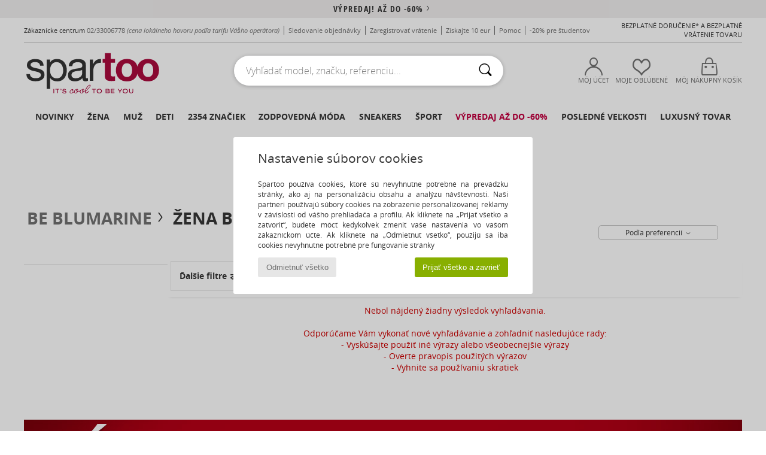

--- FILE ---
content_type: text/html; charset=UTF-8
request_url: https://www.spartoo.sk/Be-Blumarine-b58248-damy.php
body_size: 37046
content:

	<!DOCTYPE html>
		<html>
		<head>
			<meta charset="utf-8" />
			<meta name="viewport" content="width=device-width, initial-scale=1.0, minimum-scale=1.0, maximum-scale=1.0, user-scalable=no">
			<meta name="msapplication-navbutton-color" content="#C30040" />
			<meta http-equiv="Content-Type" content="text/html; charset=utf-8" /><meta name="robots" content="noindex, follow" /><link rel="alternate" media="only screen and (max-width: 640px)" href="https://www.spartoo.sk/mobile/Be-Blumarine-b58248-damy.php" /><link rel="alternate" media="handheld" href="https://www.spartoo.sk/mobile/Be-Blumarine-b58248-damy.php" /><link rel="canonical" href="https://www.spartoo.sk/Be-Blumarine-b58248-damy.php" /><title>BE BLUMARINE Tasky  damy   - Bezplatné doručenie | Spartoo.sk</title><meta name="keywords" content="spartoo, spartoo.sk, damy, Be Blumarine
" /><meta name="description" content="Objavte kolekciu  BE BLUMARINE damy  na stránke Spartoo ► Široký výber veľkostí & modelov✓ Bezplatné doručenie s najlepšími garantovanými cenami" />
<link rel="alternate" href="https://www.spartoo.com/Be-Blumarine-b58248-femme.php#rst" hreflang="fr" />
<link rel="alternate" href="https://www.spartoo.co.uk/Be-Blumarine-b58248-women.php#rst" hreflang="en-gb" />
<link rel="alternate" href="https://www.spartoo.es/Be-Blumarine-b58248-mujer.php#rst" hreflang="es-es" />
<link rel="alternate" href="https://www.spartoo.nl/Be-Blumarine-b58248-dames.php#rst" hreflang="nl-nl" />
<link rel="alternate" href="https://www.spartoo.se/Be-Blumarine-b58248-dam.php#rst" hreflang="sv-se" />
<link rel="alternate" href="https://www.spartoo.dk/Be-Blumarine-b58248-dame.php#rst" hreflang="da-dk" />
<link rel="alternate" href="https://www.spartoo.gr/Be-Blumarine-b58248-woman.php#rst" hreflang="el-gr" />
<link rel="alternate" href="https://www.spartoo.pt/Be-Blumarine-b58248-mulher.php#rst" hreflang="pt-pt" />
<link rel="alternate" href="https://www.spartoo.sk/Be-Blumarine-b58248-damy.php#rst" hreflang="sk-sk" />
<link rel="alternate" href="https://www.spartoo.com.hr/Be-Blumarine-b58248-zena.php#rst" hreflang="hr-hr" />
<link rel="alternate" href="https://fr.spartoo.ch/Be-Blumarine-b58248-femme.php#rst" hreflang="ch-FR" />
		<link rel="stylesheet" href="https://imgext.spartoo.sk/css/styles_desktop_SP-20260119.css" media="all" />
		<link rel="stylesheet" href="https://imgext.spartoo.sk/css/css_desktop_SP_sk-20260119.css" media="all" />
	<link rel="search" type="application/opensearchdescription+xml" title="www.spartoo.sk" href="/searchEngine.xml" />
		<script type="text/javascript" nonce="aa1deca67a11abc9445a17c364ebc7bf">
			window.onerror = function (msg, err_url, line, column, error) {

				if(msg == "ResizeObserver loop limit exceeded" ||
					msg == "ResizeObserver loop completed with undelivered notifications.") {
					return;
				}

				let details = "";
				if(typeof error != "undefined" && error !== null) {
					if(typeof error.stack == "string") {
						details = error.stack;
					} else if(typeof error.toString == "function") {
						details = error.toString();
					}
				}

				var source_code = document.documentElement.innerHTML.split("\n");
				source_code.splice(line + 0, source_code.length - (line + 0));
				source_code.splice(0, line - 0);

				var post_data = "action=insert&msg=" + encodeURIComponent(msg)
					+ "&err_url=" + encodeURIComponent(err_url)
					+ "&line=" + encodeURIComponent(line)
					+ "&column=" + encodeURIComponent(column)
					+ "&error=" + encodeURIComponent(details)
					+ "&browser=" + encodeURIComponent(navigator.userAgent)
					+ "&source_code=" + encodeURIComponent(source_code.join("\n"));

				var XhrObj = new XMLHttpRequest();

				XhrObj.open("GET", "/ajax/save_javascript_error.php" + "?" + post_data);

				XhrObj.send(null);
			};
		</script>
	<script type="text/javascript" crossorigin="anonymous" src="https://imgext.spartoo.sk/js/min/js_desktop_sk.min-20260119.js"></script>
	<script type="text/javascript" crossorigin="anonymous" src="https://imgext.spartoo.sk/js/min/js_async_sk.min-20260119.js" async defer ></script>
	<script type="text/javascript" crossorigin="anonymous" src="https://imgext.spartoo.sk/js/libext/jquery/jquery.produits.js"></script>
		<link rel="apple-touch-icon" sizes="180x180" href="https://imgext.spartoo.sk/images/favicon/apple-touch-icon.png" />
		<link rel="icon" type="image/png" sizes="32x32" href="https://imgext.spartoo.sk/images/favicon/favicon-32x32.png" />
		<link rel="icon" type="image/png" sizes="16x16" href="https://imgext.spartoo.sk/images/favicon/favicon-16x16.png" />
		<link rel="manifest" href="/images/favicon/manifest.json" />
		<link rel="mask-icon" href="https://imgext.spartoo.sk/images/favicon/safari-pinned-tab.svg" color="#C30040" />
		<meta name="theme-color" content="#C30040" /><style type="text/css" media="all">@import "https://imgext.spartoo.sk/css/productList_SP-20260119.css";</style><script type="text/javascript">
			var size_selected = false;
			function sessionCustomer(id){
				var sessionId = parseInt(id);
				return sessionId;
			}
			var sessionId = parseInt(0)</script>
</head>

<body><div id="maskBlack" onclick="hide(document.getElementById('maskBlack'));hide(document.getElementById('size_grid'));return false;"></div>
				<a class="skip-link" href="#skip-link-anchor">Prejisť na hlavný obsah </a>
			<div id="popup_alert_parent"></div>
			<script>
				/**
				 * Fonction qui détermine si on met les cookies selon le choix du visiteur + gestion gtag
				 * @param  bool $allow_cookies Choix du visiteur du l'acceptation des cookies (1 ou 0)
				 */
				function verifCookies(allow_cookies){

					if(typeof gtag != "undefined") {
						if(allow_cookies == 1) {
							gtag("consent", "update", {
								"ad_storage": "granted",
								"analytics_storage": "granted",
								"ad_user_data": "granted",
								"ad_personalization": "granted"
							});
						} else {
							gtag("consent", "update", {
								"ad_storage": "denied",
								"analytics_storage": "denied",
								"ad_user_data": "denied",
								"ad_personalization": "denied"
							});
						}
					}

					if(allow_cookies == 1) {
						window.uetq = window.uetq || [];
						window.uetq.push("consent", "update", {"ad_storage": "granted"});
					} else {
						window.uetq = window.uetq || [];
						window.uetq.push("consent", "update", {"ad_storage": "denied"});
					}

					// #1208822 - Activation des tags
					if(allow_cookies == 1 && typeof load_tag === "function") {
						load_tag();
						setTimeout(unload_tag, SP.tags.timeout);
					}

					if($.ajax) {
						$.ajax({
							type: "GET",
							url: "../ajax/allow_cookies.php",
							data: "allow_cookies=" + allow_cookies
						}).done(function(result) {
							$(".cookies_info").hide();
						});
					} else {
						$(".cookies_info").hide();
					}
				}
			</script>


			<div class="cookies_info">
				<div class="cookies_info-pop">
					<div class="cookies_info-pop-title">Nastavenie súborov cookies</div>
					<div class="cookies_info-pop-text">Spartoo používa cookies, ktoré sú nevyhnutne potrebné na prevádzku stránky, ako aj na personalizáciu obsahu a analýzu návštevnosti. Naši partneri používajú súbory cookies na zobrazenie personalizovanej reklamy v závislosti od vášho prehliadača a profilu. Ak kliknete na „Prijať všetko a zatvoriť“, budete môcť kedykoľvek zmeniť vaše nastavenia vo vašom zákazníckom účte. Ak kliknete na „Odmietnuť všetko“, použijú sa iba cookies nevyhnutne potrebné pre fungovanie stránky</div>
					<div class="cookies_info-pop-buttons">
						<button class="cookies_info-pop-buttons-refuse" onclick="javascript:verifCookies(0);">Odmietnuť všetko</button>
						<button class="cookies_info-pop-buttons-accept" onclick="javascript:verifCookies(1);">Prijať všetko a zavrieť</button>
					</div>
				</div>
			</div>
			<script>
				$(
					function(){
						SP.HeaderFront.header_services_init([{"index":"<a href=\"vypredaj.php\">v\u00fdpredaj! A\u017e do -60%<i class=\"icon-flecheDroite\"><\/i><\/a>"},{"index":"Bezplatn\u00e9 doru\u010denie a bezplatn\u00e9 vr\u00e1tenie tovaru"}], 0, 105);
					}
				);
			</script><div id="header_services"><div></div></div><div id="parent">
			<script type="text/javascript">
				function timer_op_right() {}
			</script>
				<header id="header">
					<div class="topLine">
						<div>
							<span>
							Zákaznícke centrum&nbsp;
							<a id="callNumber" href="tel:02/33006778">02/33006778<span id="call_horaires">Pondelok - Piatok 8:00-12:00 / 13:00-16:00</span></a>&nbsp;
							<span class="localCallPrice">(cena lokálneho hovoru podľa tarifu Vášho operátora)</span>
							</span>
							<a href="https://www.spartoo.sk/klientsky-ucet.php?commande=1" >Sledovanie objednávky</a>
							<a href="javascript:faq_popup('retour');">Zaregistrovať vrátenie</a>
							<a href="service_parrainage.php">Získajte 10 eur</a>
							<a href="kontakt.php" >Pomoc</a>
							
							
							
							
							<a href="student.php" style="text-transform:lowercase;">-20% pre študentov</a>
						</div>
					<div class="text_topLivraison" onclick="faq_popup('envoi');">Bezplatné doručenie* a bezplatné vrátenie tovaru</div>
					</div>
						<div class="header_top">
					<a href="/" class="logo">
						<img src="https://imgext.spartoo.sk/includes/languages/slovak/images/topLogo.svg" alt="Spartoo" />
					</a>
						<form  class="searchContainer search headerSearch" action="search.php" method="get" id="form_search"><input class="headerSearchBar" type="text" name="keywords" id="keywords_field" autocomplete="off" value="" onfocus="completeSearchEngine();" onclick="displayDefaultResults();" placeholder="Vyhľadať model, značku, referenciu..."  /><button id="submit_search" class="valid_search" type="submit" aria-label="Hľadať"><i class="icon-rechercher"></i></button>
						</form>
						<div class="headerOptions">
							<div class="headerOption">

								<a href="https://www.spartoo.sk/klientsky-ucet.php" ><i class="icon-persoCompte "></i>Môj účet</a></div><div class="headerOption">
				<a href="https://www.spartoo.sk/wishList_sp.php"><i class="icon-coeur"></i>Moje obľúbené</a></div>			<div class="headerOption" onmouseover="if(typeof(get_panier_hover) != 'undefined'){get_panier_hover();}">
								<a href="nakupny-kosik.php"><i class="icon-panier"></i>Môj nákupný košík</a><div id="topPanier">
								</div>
							</div>
						</div>
					</div>
				</header>
		
		<nav id="nav"><ul id="onglets" onmouseover="if(typeof SP != 'undefined' && typeof SP.front != 'undefined' && typeof SP.front.lazyLoader != 'undefined'){ SP.front.lazyLoader.lazyHeader(); }"><div style="width:calc((100% - 1200px)/2);"></div>
			<li><a href="nova-kolekcia-obuvi.php" >Novinky</a>
				<div id="menuGlobal">
					<div>
						<div class="headerMenu_linkListTitle"><a href="nova-kolekcia-obuvi-damy.php" >Žena</a></div>
						<div class="listLiens_specialLink_newF" style="background: url(https://imgext.spartoo.sk/images//header_menu_new_sprite_ah---20251215.jpg) no-repeat 0 0;"></div>
						<div><a href="nova-kolekcia-obuvi-damy.php" >Kolekcia Jeseň / Zima</a></div>
						<a href="nova-kolekcia-obuvi-damy-obuv.php" >Novinky - topánky
</a><br />
						<a href="nova-kolekcia-obuvi-damy-oblecenie.php" >Novinky oblečenie</a><br />
						<a href="nova-kolekcia-obuvi-damy-tasky.php" >Novinky - tašky
</a><br />&nbsp;<br />
						<a href="nova-kolekcia-tento-tyzden-damy.php" >Novinky tohto týždňa</a> <br />
						<a href="nova-kolekcia-tento-mesiac-damy.php" >Novinky tohto mesiaca</a> <br />
						<div><a href="ZA-NIZKE-CENY-st-11989-0-damy.php" >Výber pre dámy do 70€  <i class="icon-flecheDroite"></i></a></div>
						<div><a href="nova-kolekcia-obuvi-damy.php" >Všetky novinky sezóny</a> <i class="icon-flecheDroite"></i></div>
					</div><div>
						<div class="headerMenu_linkListTitle"><a href="nova-kolekcia-obuvi-pani.php" >Muž</a></div>
						<div class="listLiens_specialLink_newH" style="background: url(https://imgext.spartoo.sk/images//header_menu_new_sprite_ah---20251215.jpg) no-repeat 0 -87px;"></div>
						<div><a href="nova-kolekcia-obuvi-pani.php" >Kolekcia Jeseň / Zima</a></div>
						<a href="nova-kolekcia-obuvi-pani-obuv.php" >Novinky - topánky
</a><br />
						<a href="nova-kolekcia-obuvi-pani-oblecenie.php" >Novinky oblečenie</a><br />
						<a href="nova-kolekcia-obuvi-pani-tasky.php" >Novinky - tašky
</a><br />&nbsp;<br />
						<a href="nova-kolekcia-tento-tyzden-pani.php" >Novinky tohto týždňa</a><br/>
						<a href="nova-kolekcia-tento-mesiac-pani.php" >Novinky tohto mesiaca</a><br />
						<div><a href="ZA-NIZKE-CENY-st-11989-0-pani.php" >Výber pre pánov do 70€  <i class="icon-flecheDroite"></i></a></div>
						<div><a href="nova-kolekcia-obuvi-pani.php" >Všetky novinky sezóny</a> <i class="icon-flecheDroite"></i></div>
					</div><div>
						<div class="headerMenu_linkListTitle"><a href="nova-kolekcia-obuvi-deti.php" >Deti</a></div>
						<div class="listLiens_specialLink_newK" style="background: url(https://imgext.spartoo.sk/images//header_menu_new_sprite_ah---20251215.jpg) no-repeat 0 -174px;"></div>
						<div><a href="nova-kolekcia-obuvi-deti.php" >Kolekcia Jeseň / Zima</a></div>
						<a href="nova-kolekcia-obuvi-deti-obuv.php" >Novinky - topánky
</a><br />
						<a href="nova-kolekcia-obuvi-deti-oblecenie.php" >Novinky oblečenie</a><br />
						<a href="nova-kolekcia-obuvi-deti-tasky.php" >Novinky - tašky
</a><br />&nbsp;<br />
						<a href="nova-kolekcia-tento-tyzden-deti.php" >Novinky tohto týždňa</a><br/>
						<a href="nova-kolekcia-tento-mesiac-deti.php" >Novinky tohto mesiaca</a> <br />
						<div><a href="ZA-NIZKE-CENY-st-11989-0-deti.php" >Výber pre deti do 70€  <i class="icon-flecheDroite"></i></a></div>
						<div><a href="nova-kolekcia-obuvi-deti.php" >Všetky novinky sezóny</a> <i class="icon-flecheDroite"></i></div>
					</div><div>
						<div class="headerMenu_linkListTitle"><a href="sortiment-luxus.php?classement=NEW_PRODUCTS" >Luxusný tovar</a></div>
						<div class="listLiens_specialLink_newK" style="background: url(https://imgext.spartoo.sk/images//header_menu_luxe---20251215.jpg) no-repeat 0 0;"></div>
						<div><a href="sortiment-luxus.php?classement=NEW_PRODUCTS" >Kolekcia Jeseň / Zima</a></div>
						<a href="sortiment-luxus-obuv.php?classement=NEW_PRODUCTS" >Novinky - topánky
</a><br />
						<a href="sortiment-luxus-oblecenie.php?classement=NEW_PRODUCTS" >Novinky oblečenie</a><br />
						<a href="sortiment-luxus-tasky.php?classement=NEW_PRODUCTS" >Novinky - tašky
</a><br />
						<br />
						<br /><br /><br />
						<div><a href="sortiment-luxus.php?classement=NEW_PRODUCTS" >Všetky novinky sezóny</a> <i class="icon-flecheDroite"></i></div>
					</div><div><div class="headerMenu_linkListTitle"><a href="trendy-móda.php?filterGender=f">Inšpirácie Žena</a></div><a href="trendy-móda.php?tendance_id=32177" >Odtiene hnedej</a><br /><a href="trendy-móda.php?tendance_id=32129" >Kul deklica</a><br /><a href="trendy-móda.php?tendance_id=32081" >Škandinávsky štýl</a><br /><a href="trendy-móda.php?tendance_id=32033" >Nezabudnuteľné večery</a><br /><div class="headerMenu_linkListTitle"><a href="trendy-móda.php?filterGender=h" class="header_gender_trend_link">Inšpirácie Muž</a></div><a href="trendy-móda.php?tendance_id=32201" >Teplé pleteniny</a><br /><a href="trendy-móda.php?tendance_id=32153" >Sezóna sveterov</a><br /><a href="trendy-móda.php?tendance_id=32105" >Mestský nomád</a><br /><a href="trendy-móda.php?tendance_id=32057" >Party Time</a><br />
					<a href="service_cadeau.php" class="header_carteKdo" style="margin-top:20px;">
						<img class="lazyHeader" src="https://imgext.spartoo.sk/images/trans.gif" data-original="https://imgext.spartoo.sk/images/header_menu_carteKdo.gif" alt="Darujte módu svojim najbližším" />
						Darčekový poukaz
					</a>
				</div>
			</div>
		</li>
		<li><a href="damy.php">Žena</a>
			<div id="menuFemme"><div>
					<div class="headerMenu_linkListTitle"><a href="damska-obuv.php" >Obuv pre dámy</a></div>
					<a href="-i-mi-ka-damy-st-10217-10127-0.php" ><i class="icon-boots"></i> Nízke čižmy</a><br /><a href="-i-ma-damy-st-10217-10124-0.php" ><i class="icon-bottes"></i> Čižmy</a><br /><a href="Tenisky-damy-st-10217-10157-0.php" ><i class="icon-sneakers"></i> Módne tenisky</a><br /><a href="-apka-Nazuvka-damy-st-10217-10139-0.php" ><i class="icon-mules"></i> Šľapky a nazuvky</a><br /><a href="Sandal-damy-st-10217-10148-0.php" ><i class="icon-sandales"></i> Sandále</a><br /><a href="Derbie-et-Richelieu-damy-st-10217-10156-0.php" ><i class="icon-derbies"></i> Derbie & Richelieu</a><br /><a href="Papu-e-damy-st-10217-10141-0.php" ><i class="icon-chaussons"></i> Domáca obuv a papuče</a><br /><a href="Lodi-ka-damy-st-10217-10134-0.php" ><i class="icon-escarpins"></i> Lodičky</a><br /><a href="Balerina-damy-st-10217-10119-0.php" ><i class="icon-ballerines"></i> Balerínky a babies</a><br /><a href="-portova-obuv-damy-st-10217-10005-0.php" ><i class="icon-sport"></i> Športová obuv</a><br /><a href="Mokasiny-et-Namornicke-mokasiny-damy-st-10217-10129-0.php" ><i class="icon-mocassins"></i> Mokasíny
</a><br /><a href="Espadrilky-damy-st-10217-10135-0.php" ><i class="icon-espadrilles"></i> Espadrilky</a><br />
					<div><a href="ZA-NIZKE-CENY-st-11989-0-damy-obuv.php" >Dámske topánky do 70€  <i class="icon-flecheDroite"></i></a></div>
					<div><a href="damska-obuv.php" >Všetka obuv pre dámy <i class="icon-flecheDroite"></i></a></div>
				</div><div>
					<div class="headerMenu_linkListTitle"><a href="oblecenie-damy.php" >Oblečenie pre dámy</a></div>
					<a href="Kabaty-damy-st-10617-10168-0.php" ><i class="icon-manteaux"></i> Kabáty</a><br /><a href="Rifle-damy-st-10617-10176-0.php" ><i class="icon-jeans"></i> Rifle</a><br /><a href="Bundy-a-saka-damy-st-10617-10174-0.php" ><i class="icon-vestes"></i> Bundy a saká</a><br /><a href="Tri-ka-a-poloko-ele-damy-st-10617-10170-0.php" ><i class="icon-tshirt"></i> Tričká a polokošele</a><br /><a href="Svetre-a-vesty-damy-st-10617-10171-0.php" ><i class="icon-pulls"></i> Svetre a vesty</a><br /><a href="-aty-damy-st-10617-10515-0.php" ><i class="icon-robes"></i> Šaty</a><br /><a href="Joggingove-A-Teplakove-Supravy-damy-st-10617-10997-0.php" ><i class="icon-joggings"></i> Joggingové A Teplákové Súpravy
</a><br /><a href="Bluzky-damy-st-10617-10183-0.php" ><i class="icon-blouses"></i> Blúzky</a><br /><a href="Mikiny-damy-st-10617-10801-0.php" ><i class="icon-sweats"></i> Mikiny
</a><br /><a href="-ortky-a-bermudy-damy-st-10617-10181-0.php" ><i class="icon-bermudas"></i> Šortky a bermudy</a><br /><a href="Leginy-damy-st-10617-10203-0.php" ><i class="icon-leggings"></i> Legíny</a><br /><a href="No-ne-oble-enie-damy-st-10617-9988-0.php" ><i class="icon-pyjamas"></i> Nočné oblečenie</a><br />
					<div><a href="ZA-NIZKE-CENY-st-11989-0-damy-oblecenie.php" >Oblečenie pre dámy do 70€  <i class="icon-flecheDroite"></i></a></div>
					<div><a href="oblecenie-damy.php" >Všetky modely oblečenia pre dámy <i class="icon-flecheDroite"></i></a></div>
				</div><div>
					<div class="headerMenu_linkListTitle"><a href="Spodna-bielize-st-11474-0-damy.php" >Spodná bielizeň</a></div>
					<a href="Podprsenky-damy-st-11474-10191-0.php" ><i class="icon-soutifs"></i> Podprsenky</a><br /><a href="Nohavi-ky-damy-st-11474-11392-0.php" ><i class="icon-slips"></i> Nohavičky</a><br /><a href="Ina-spodna-bielize-damy-st-11474-11393-0.php" ><i class="icon-underwear"></i> Iná spodná bielizeň</a><br />
					<br />
					<div class="headerMenu_linkListTitle"><a href="tasky-a-kabelky-damy.php" >Tašky pre dámy</a></div>
					<a href="Kabelka-damy-st-10568-10160-0.php" ><i class="icon-sacamain"></i> Kabelky</a><br /><a href="ruksak-damy-st-10568-10162-0.php" ><i class="icon-sacados"></i> Ruksaky a batohy</a><br /><a href="Nakupna-ta-ka-damy-st-10568-10674-0.php" ><i class="icon-cabas"></i> Veľké nákupné tašky</a><br /><a href="mala-kabelka-damy-st-10568-10677-0.php" ><i class="icon-pochette"></i> Vrecúška a malé kabelky</a><br /><a href="Cestovna-ta-ka-damy-st-10568-10213-0.php" ><i class="icon-valise"></i> Cestovné tašky</a><br /><a href="Ta-ka-cez-rameno-damy-st-10568-10147-0.php" ><i class="icon-bandouliere"></i> Kabelky a tašky cez rameno </a><br /><a href="pe-a-enka-damy-st-10568-10201-0.php" ><i class="icon-portefeuille"></i> Peňaženky</a><br />
					<div><a href="ZA-NIZKE-CENY-st-11989-0-damy-tasky.php" >Tašky pre dámy do 70€  <i class="icon-flecheDroite"></i></a></div>
					<div><a href="tasky-a-kabelky-damy.php" >Všetky tašky pre dámy <i class="icon-flecheDroite"></i></a></div>
				</div><div>
					<div class="headerMenu_linkListTitle"><a href="sportova-obuv-damy.php#rst">Šport</a></div>
					<a href="-portova-obuv-damy-st-2-10005-0.php" ><i class="icon-sport"></i> Športová obuv</a><br /><a href="Tenisky-damy-st-2-10157-0.php" ><i class="icon-sneakers"></i> Módne tenisky</a><br /><a href="-i-ma-damy-st-2-10124-0.php" ><i class="icon-bottes"></i> Čižmy</a><br /><a href="Joggingove-A-Teplakove-Supravy-damy-st-2-10997-0.php" ><i class="icon-joggings"></i> Joggingové A Teplákové Súpravy
</a><br /><a href="ruksak-damy-st-2-10162-0.php" ><i class="icon-sacados"></i> Ruksaky a batohy</a><br />
					<br /><div class="headerMenu_linkListTitle"><a href="sortiment-luxus.php">Luxusný tovar</a></div>
					<a href="-i-mi-ka-damy-st-10641-10127-0.php" ><i class="icon-boots"></i> Nízke čižmy</a><br /><a href="Tenisky-damy-st-10641-10157-0.php" ><i class="icon-sneakers"></i> Módne tenisky</a><br /><a href="Papu-e-damy-st-10641-10141-0.php" ><i class="icon-chaussons"></i> Domáca obuv a papuče</a><br /><a href="-i-ma-damy-st-10641-10124-0.php" ><i class="icon-bottes"></i> Čižmy</a><br /><a href="Sandal-damy-st-10641-10148-0.php" ><i class="icon-sandales"></i> Sandále</a><br /><a href="Nohavi-ky-damy-st-10641-11392-0.php" ><i class="icon-slips"></i> Nohavičky</a><br />
				</div><div>
					<div class="headerMenu_linkListTitle"><a href="marques.php">Najlepšie značky </a></div>
					<a href="Betty-London-b939-damy.php" >Betty London</a><br /><a href="Fericelli-b984-damy.php" >Fericelli</a><br /><a href="Moon-Boot-b692-damy.php" >Moon Boot</a><br /><a href="UGG-b409-damy.php" >UGG</a><br /><a href="adidas-damy.php" >adidas</a><br />
					<br />
					<div class="headerMenu_linkListTitle" style="font-family: OpenSansCond, Arial, sans-serif;">Pozrieť si výber </div>
					<a href="made-in-slovakia-st-11577-0-damy.php" ><img src="https://imgext.spartoo.sk/images//flags_alt/flag_sk.png" width="15" alt="Made in Slovakia" /> Made in Slovakia</a><br />
					<a href="nadmerne-velkosti-obuvi-damy.php" >Nadmerné veľkosti</a><br />
					<a href="modna-obuv-damy.php" >Streetwear</a><br />
					<a href="topanky-ekologicke-damy.php" ><i class="icon-eco" style="color: #428863;"></i> Ekologický</a><br />
					<div class="headerMenu_linkListTitle"><a href="trendy-móda.php?filterGender=f" class="header_gender_trend_link">Inšpirácie</a></div>
					<a href="service_cadeau.php" class="header_carteKdo" style="margin-top:20px;">
						<img class="lazyHeader" src="https://imgext.spartoo.sk/images/trans.gif" data-original="https://imgext.spartoo.sk/images/header_menu_carteKdo.gif" alt="Darujte módu svojim najbližším" />
						Darčekový poukaz
					</a>
				</div></div>
		</li>
		<li><a href="pani.php">Muž</a>
			<div id="menuHomme">
				<div>
					<div class="headerMenu_linkListTitle"><a href="panska-obuv.php" >Obuv pre pánov</a></div>
					<a href="Tenisky-pani-st-10218-10157-0.php" ><i class="icon-sneakers"></i> Módne tenisky</a><br /><a href="-i-mi-ka-pani-st-10218-10127-0.php" ><i class="icon-boots"></i> Nízke čižmy</a><br /><a href="-portova-obuv-pani-st-10218-10005-0.php" ><i class="icon-sport"></i> Športová obuv</a><br /><a href="-apka-Nazuvka-pani-st-10218-10139-0.php" ><i class="icon-mules"></i> Šľapky a nazuvky</a><br /><a href="Derbie-et-Richelieu-pani-st-10218-10156-0.php" ><i class="icon-derbies"></i> Derbie & Richelieu</a><br /><a href="Skate-obuv-pani-st-10218-10150-0.php" ><i class="icon-skate"></i> Skate obuv</a><br /><a href="-i-ma-pani-st-10218-10124-0.php" ><i class="icon-bottes"></i> Čižmy</a><br /><a href="Mokasiny-et-Namornicke-mokasiny-pani-st-10218-10129-0.php" ><i class="icon-mocassins"></i> Mokasíny
</a><br /><a href="Sandal-pani-st-10218-10148-0.php" ><i class="icon-sandales"></i> Sandále</a><br /><a href="Papu-e-pani-st-10218-10141-0.php" ><i class="icon-chaussons"></i> Domáca obuv a papuče</a><br /><a href="-abka-pani-st-10218-10155-0.php" ><i class="icon-tongs"></i> Žabky</a><br /><a href="Slip-on-pani-st-10218-10152-0.php" ><i class="icon-slipon"></i> Slip-on</a><br />
					<div><a href="ZA-NIZKE-CENY-st-11989-0-pani-obuv.php" >Obuv pre pánov do 70€  <i class="icon-flecheDroite"></i></a></div>
					<div><a href="panska-obuv.php" >Všetka obuv pre pánov <i class="icon-flecheDroite"></i></a></div>
				</div><div>
					<div class="headerMenu_linkListTitle"><a href="oblecenie-pani.php" >Oblečenie pre pánov</a></div>
					<a href="Tri-ka-a-poloko-ele-pani-st-10617-10170-0.php" ><i class="icon-tshirt"></i> Tričká a polokošele</a><br /><a href="Rifle-pani-st-10617-10176-0.php" ><i class="icon-jeans"></i> Rifle</a><br /><a href="Mikiny-pani-st-10617-10801-0.php" ><i class="icon-sweats"></i> Mikiny
</a><br /><a href="Joggingove-A-Teplakove-Supravy-pani-st-10617-10997-0.php" ><i class="icon-joggings"></i> Joggingové A Teplákové Súpravy
</a><br /><a href="Bundy-a-saka-pani-st-10617-10174-0.php" ><i class="icon-vestes"></i> Bundy a saká</a><br /><a href="Kabaty-pani-st-10617-10168-0.php" ><i class="icon-manteaux"></i> Kabáty</a><br /><a href="Ko-ele-pani-st-10617-10166-0.php" ><i class="icon-chemises"></i> Košele</a><br /><a href="Nohavice-pani-st-10617-10179-0.php" ><i class="icon-pantalons"></i> Nohavice</a><br /><a href="-ortky-a-bermudy-pani-st-10617-10181-0.php" ><i class="icon-bermudas"></i> Šortky a bermudy</a><br /><a href="Svetre-a-vesty-pani-st-10617-10171-0.php" ><i class="icon-pulls"></i> Svetre a vesty</a><br /><a href="Plavky-pani-st-10617-10193-0.php" ><i class="icon-maillotsbain"></i> Plavky </a><br /><a href="No-ne-oble-enie-pani-st-10617-9988-0.php" ><i class="icon-pyjamas"></i> Nočné oblečenie</a><br />
					<div><a href="ZA-NIZKE-CENY-st-11989-0-pani-oblecenie.php" >Oblečenie pre pánov do 70€  <i class="icon-flecheDroite"></i></a></div>
					<div><a href="oblecenie-pani.php" >Všetky modely oblečenia pre pánov <i class="icon-flecheDroite"></i></a></div>
				</div><div>
					<div class="headerMenu_linkListTitle"><a href="Spodna-bielize-st-11474-0-pani.php" >Pánska spodná bielizeň</a></div>
					<a href="Slipy-pani-st-11474-10190-0.php" ><i class="icon-slips"></i> Slipy</a><br /><a href="Boxerky-pani-st-11474-10185-0.php" ><i class="icon-boxers"></i> Boxerky</a><br /><a href="Spodky-pani-st-11474-10187-0.php" ><i class="icon-calecons"></i> Spodky</a><br />
					<br />
					<div class="headerMenu_linkListTitle"><a href="tasky-a-kabelky-pani.php" >Tašky pre pánov</a></div>
					<a href="ruksak-pani-st-10568-10162-0.php" ><i class="icon-sacados"></i> Ruksaky a batohy</a><br /><a href="mala-kabelka-pani-st-10568-10677-0.php" ><i class="icon-pochette"></i> Vrecúška a malé kabelky</a><br /><a href="pe-a-enka-pani-st-10568-10201-0.php" ><i class="icon-portefeuille"></i> Peňaženky</a><br /><a href="Aktovka-pani-st-10568-10683-0.php" ><i class="icon-portedoc"></i> Aktovky</a><br /><a href="Cestovna-ta-ka-pani-st-10568-10213-0.php" ><i class="icon-valise"></i> Cestovné tašky</a><br /><a href="Kabelka-pani-st-10568-10160-0.php" ><i class="icon-sacamain"></i> Kabelky</a><br /><a href="Ta-ka-a-doplnky-na-port-pani-st-10568-10146-0.php" ><i class="icon-sacsport"></i> Športové tašky</a><br />
					<div><a href="ZA-NIZKE-CENY-st-11989-0-pani-tasky.php" >Tašky pre pánov do 70€  <i class="icon-flecheDroite"></i></a></div>
					<div><a href="tasky-a-kabelky-pani.php" >Všetky tašky pre pánov <i class="icon-flecheDroite"></i></a></div>
				</div><div>
					<div class="headerMenu_linkListTitle">
						<a href="sportova-obuv-pani.php#rst">
							Šport
						</a>
					</div>
					<a href="-portova-obuv-pani-st-2-10005-0.php" ><i class="icon-sport"></i> Športová obuv</a><br /><a href="Joggingove-A-Teplakove-Supravy-pani-st-2-10997-0.php" ><i class="icon-joggings"></i> Joggingové A Teplákové Súpravy
</a><br /><a href="Tenisky-pani-st-2-10157-0.php" ><i class="icon-sneakers"></i> Módne tenisky</a><br /><a href="ruksak-pani-st-2-10162-0.php" ><i class="icon-sacados"></i> Ruksaky a batohy</a><br /><a href="Tri-ka-a-poloko-ele-pani-st-2-10170-0.php" ><i class="icon-tshirt"></i> Tričká a polokošele</a><br />
					<br /><div class="headerMenu_linkListTitle"><a href="sortiment-luxus.php">Luxusný tovar</a></div>
					<a href="Tri-ka-a-poloko-ele-pani-st-10641-10170-0.php" ><i class="icon-tshirt"></i> Tričká a polokošele</a><br /><a href="Tenisky-pani-st-10641-10157-0.php" ><i class="icon-sneakers"></i> Módne tenisky</a><br /><a href="pe-a-enka-pani-st-10641-10201-0.php" ><i class="icon-portefeuille"></i> Peňaženky</a><br /><a href="Bundy-a-saka-pani-st-10641-10174-0.php" ><i class="icon-vestes"></i> Bundy a saká</a><br /><a href="mala-kabelka-pani-st-10641-10677-0.php" ><i class="icon-pochette"></i> Vrecúška a malé kabelky</a><br /><a href="-i-mi-ka-pani-st-10641-10127-0.php" ><i class="icon-boots"></i> Nízke čižmy</a><br />

				</div><div>
					<div class="headerMenu_linkListTitle"><a href="marques.php">Najlepšie značky </a></div>
					<a href="birkenstock-pani.php" >BIRKENSTOCK</a><br /><a href="Converse-b5-pani.php" >Converse</a><br /><a href="Dr.-Martens-b76-pani.php" >Dr. Martens</a><br /><a href="Timberland-b103-pani.php" >Timberland</a><br /><a href="adidas-pani.php" >adidas</a><br />
					<br />
					<div class="headerMenu_linkListTitle" style="font-family: OpenSansCond, Arial, sans-serif;">Pozrieť si výber </div>
					<a href="made-in-slovakia-st-11577-0-pani.php" >
						<img src="https://imgext.spartoo.sk/images//flags_alt/flag_sk.png" width="15" alt="Made in Slovakia" /> Made in Slovakia
					</a><br />
					<a href="nadmerne-velkosti-obuvi-pani.php" >
						Nadmerné veľkosti
					</a><br />
					<a href="modna-obuv-pani.php" >
						Streetwear
					</a><br />
					<a href="topanky-ekologicke-pani.php" >
						<i class="icon-eco" style="color: #428863;"></i> Ekologický
					</a><br />
					<div class="headerMenu_linkListTitle">
						<a href="trendy-móda.php?filterGender=h" class="header_gender_trend_link">
							Inšpirácie
						</a>
					</div>
					<a href="service_cadeau.php" class="header_carteKdo" style="margin-top:20px;">
						<img class="lazyHeader" src="https://imgext.spartoo.sk/images/trans.gif" data-original="https://imgext.spartoo.sk/images/header_menu_carteKdo.gif" alt="Darujte módu svojim najbližším" />
						Darčekový poukaz
					</a>
				</div>
			</div>
		</li>
		<li><a href="dieta.php">Deti</a>
			<div id="menuEnfant">
				<div>
					<div class="headerMenu_linkListTitle"><a href="babatka.php" >Bábätká (0-2 rokov)</a></div>
					<a href="-i-ma-st-32-10124.php" ><i class="icon-bottes"></i> Čižmy</a><br /><a href="Tenisky-st-32-10157.php" ><i class="icon-sneakers"></i> Módne tenisky</a><br /><a href="Sandal-st-32-10148.php" ><i class="icon-sandales"></i> Sandále</a><br /><a href="Papu-e-st-32-10141.php" ><i class="icon-chaussons"></i> Domáca obuv a papuče</a><br /><a href="-i-mi-ka-st-32-10127.php" ><i class="icon-boots"></i> Nízke čižmy</a><br />
					<a href="Komplety-a-supravy-st-32-9990.php" > Komplety a súpravy</a><br /><a href="Kabaty-st-32-10168.php" ><i class="icon-manteaux"></i> Kabáty</a><br /><a href="Mikiny-st-32-10801.php" ><i class="icon-sweats"></i> Mikiny
</a><br />
					<br /><br />
					<div><a href="ZA-NIZKE-CENY-st-11989-0-deti.php" >Výber produktov do 70 €  <i class="icon-flecheDroite"></i></a></div>
					<div><a href="babatka-obuv.php" >Všetky druhy obuvi <i class="icon-flecheDroite"></i></a></div>
					<div><a href="babatka-oblecenie.php" >Všetky modely oblečenia <i class="icon-flecheDroite"></i></a></div>
					<div><a href="babatka-tasky.php" >Všetky tašky <i class="icon-flecheDroite"></i></a></div>
				</div><div>
					<div class="headerMenu_linkListTitle"><a href="deti.php" >Deti (2-12 rokov)</a></div>
					<a href="Tenisky-st-33-10157.php" ><i class="icon-sneakers"></i> Módne tenisky</a><br /><a href="-i-ma-st-33-10124.php" ><i class="icon-bottes"></i> Čižmy</a><br /><a href="-i-mi-ka-st-33-10127.php" ><i class="icon-boots"></i> Nízke čižmy</a><br /><a href="Sandal-st-33-10148.php" ><i class="icon-sandales"></i> Sandále</a><br /><a href="-apka-Nazuvka-st-33-10139.php" ><i class="icon-mules"></i> Šľapky a nazuvky</a><br />
					<a href="Mikiny-st-33-10801.php" ><i class="icon-sweats"></i> Mikiny
</a><br /><a href="Komplety-a-supravy-st-33-9990.php" > Komplety a súpravy</a><br /><a href="-aty-st-33-10515.php" ><i class="icon-robes"></i> Šaty</a><br />
					<a href="Aktovka-st-33-10610.php" ><i class="icon-cartable"></i> Školské tašky a aktovky</a><br /><a href="ruksak-st-33-10162.php" ><i class="icon-sacados"></i> Ruksaky a batohy</a><br />
					<div><a href="ZA-NIZKE-CENY-st-11989-0-deti.php" >Výber produktov do 70 €  <i class="icon-flecheDroite"></i></a></div>
					<div><a href="deti-obuv.php" >Všetky druhy obuvi <i class="icon-flecheDroite"></i></a></div>
					<div><a href="deti-oblecenie.php" >Všetky modely oblečenia <i class="icon-flecheDroite"></i></a></div>
					<div><a href="deti-tasky.php" >Všetky tašky <i class="icon-flecheDroite"></i></a></div>
				</div><div>
					<div class="headerMenu_linkListTitle"><a href="tinedzeri.php" >Tínedžeri (12-16 rokov)</a></div>
					<a href="-i-mi-ka-st-34-10127.php" ><i class="icon-boots"></i> Nízke čižmy</a><br /><a href="Tenisky-st-34-10157.php" ><i class="icon-sneakers"></i> Módne tenisky</a><br /><a href="-i-ma-st-34-10124.php" ><i class="icon-bottes"></i> Čižmy</a><br /><a href="Sandal-st-34-10148.php" ><i class="icon-sandales"></i> Sandále</a><br /><a href="-portova-obuv-st-34-10005.php" ><i class="icon-sport"></i> Športová obuv</a><br />
					<a href="-aty-st-34-10515.php" ><i class="icon-robes"></i> Šaty</a><br /><a href="Tri-ka-a-poloko-ele-st-34-10170.php" ><i class="icon-tshirt"></i> Tričká a polokošele</a><br /><a href="Mikiny-st-34-10801.php" ><i class="icon-sweats"></i> Mikiny
</a><br />
					<a href="ruksak-st-34-10162.php" ><i class="icon-sacados"></i> Ruksaky a batohy</a><br /><a href="ta-ti-ka-st-34-10566.php" ><i class="icon-trousse"></i> Púzdra a taštičky</a><br />
					<div><a href="ZA-NIZKE-CENY-st-11989-0-deti.php" >Výber produktov do 70 €  <i class="icon-flecheDroite"></i></a></div>
					<div><a href="tinedzeri-obuv.php" >Všetky druhy obuvi <i class="icon-flecheDroite"></i></a></div>
					<div><a href="tinedzeri-oblecenie.php" >Všetky modely oblečenia <i class="icon-flecheDroite"></i></a></div>
					<div><a href="tinedzeri-tasky.php" >Všetky tašky <i class="icon-flecheDroite"></i></a></div>
				</div>
				<div>
					<div class="headerMenu_linkListTitle"><a href="marques.php">Najlepšie značky </a></div>
					<a href="Agatha-Ruiz-de-la-Prada-b481-deti.php" >Agatha Ruiz de la Prada</a><br /><a href="birkenstock-deti.php" >BIRKENSTOCK</a><br /><a href="Citrouille-et-Compagnie-b1154-deti.php" >Citrouille et Compagnie</a><br /><a href="Easy-Peasy-b7936-deti.php" >Easy Peasy</a><br /><a href="GBB-b487-deti.php" >GBB</a><br /><a href="Geox-b40-deti.php" >Geox</a><br /><a href="Giesswein-b243-deti.php" >Giesswein</a><br /><a href="Kangaroos-b832-deti.php" >Kangaroos</a><br /><a href="Little-Mary-b806-deti.php" >Little Mary</a><br /><a href="MICHAEL-Michael-Kors-b2093-deti.php" >MICHAEL Michael Kors</a><br /><a href="Moon-Boot-b692-deti.php" >Moon Boot</a><br /><a href="skechers-deti.php" >Skechers</a><br /><a href="adidas-deti.php" >adidas</a><br />
					<div><a href="znacky.php?gender=K" >Všetky značky pre deti <i class="icon-flecheDroite"></i></a></div>
				</div><div>
					<div class="headerMenu_linkListTitle" style="font-family: OpenSansCond, Arial, sans-serif; font-size: 15px;">Najlepšie značky</div><a href="Citrouille-et-Compagnie-b1154.php#rst">
						<img class="lazyHeader" src="https://imgext.spartoo.sk/images/trans.gif" data-original="https://imgext.spartoo.sk/images/header_kids_1154---20251215.jpg" alt="Citrouille et Compagnie" />
					</a>
		<a href="service_cadeau.php" class="header_carteKdo" style="margin-top:20px;">
						<img class="lazyHeader" src="https://imgext.spartoo.sk/images/trans.gif" data-original="https://imgext.spartoo.sk/images/header_menu_carteKdo.gif" alt="Darujte módu svojim najbližším" />
						Darčekový poukaz
					</a>
				</div>
			</div>
		</li>
				<li>
					<a href="znacky.php" id="headerMenuBrand">2354 Značiek</a>
					<div id="menuBrand">
						<ul>
							<li>
								<p class="menuBrandDiv">Top 100</p>
								<div id="topBrand">
									<div class="listBrand"><span class="brandLetter">A</span><br /><a href="adidas.php" >adidas</a><br /><a href="adidas-TERREX-b74646.php" >adidas TERREX</a><br /><a href="Agatha-Ruiz-de-la-Prada-b481.php" >Agatha Ruiz de la Prada</a><br /><a href="Airstep-b511.php" >Airstep / A.S.98</a><br /><a href="Art-b105.php" >Art</a><br /><a href="Asics-b63.php" >Asics</a><br /><span class="brandLetter">B</span><br /><a href="birkenstock.php" >BIRKENSTOCK</a><br /><a href="BOSS-b41020.php" >BOSS</a><br />
						<a href="BOTD-b29549.php" class="bestBrand">BOTD</a>
						<br>
						<a href="Betty-London-b939.php" class="bestBrand">Betty London</a>
						<br><a href="Blackstone-b176.php" >Blackstone</a><br /><a href="Blundstone-b30403.php" >Blundstone</a><br /><a href="Brett-ET-Sons-b279.php" >Brett & Sons</a><br /><a href="Buffalo-b22.php" >Buffalo</a><br /><a href="Bugatti-b1634.php" >Bugatti</a><br /><span class="brandLetter">C</span><br /><a href="Calvin-Klein-Jeans-b403.php" >Calvin Klein Jeans</a><br /><a href="Camper-b32.php" >Camper</a><br />
						<a href="Carlington-b472.php" class="bestBrand">Carlington</a>
						<br><a href="Carmela-b88506.php" >Carmela</a><br />
						<a href="Casual-Attitude-b985.php" class="bestBrand">Casual Attitude</a>
						<br>
									</div>
									<div class="listBrand">
						<a href="Citrouille-et-Compagnie-b1154.php" class="bestBrand">Citrouille et Compagnie</a>
						<br><a href="Clarks-b21.php" >Clarks</a><br /><a href="Coach-b59002.php" >Coach</a><br /><a href="Columbia-b23.php" >Columbia</a><br /><a href="Converse-b5.php" >Converse</a><br /><a href="Crocs-b508.php" >Crocs</a><br /><span class="brandLetter">D</span><br /><a href="D.Franklin-b88188.php" >D.Franklin</a><br /><a href="DC-Shoes-b61.php" >DC Shoes</a><br /><a href="DVS-b20.php" >DVS</a><br /><a href="Dockers-by-Gerli-b968.php" >Dockers by Gerli</a><br /><a href="Dorking-b680.php" >Dorking</a><br />
						<a href="Dr.-Martens-b76.php" class="bestBrand">Dr. Martens</a>
						<br>
						<a href="Dream-in-Green-b940.php" class="bestBrand">Dream in Green</a>
						<br><span class="brandLetter">E</span><br />
						<a href="Easy-Peasy-b7936.php" class="bestBrand">Easy Peasy</a>
						<br><a href="El-Naturalista-b43.php" >El Naturalista</a><br /><a href="Element-b238.php" >Element</a><br /><a href="Errea-b8608.php" >Errea</a><br /><span class="brandLetter">F</span><br />
						<a href="Fashion-brands-b68758.php" class="bestBrand">Fashion brands</a>
						<br><a href="Felmini-b2071.php" >Felmini</a><br />
						<a href="Fericelli-b984.php" class="bestBrand">Fericelli</a>
						<br>
									</div>
									<div class="listBrand"><a href="Fila-b1615.php" >Fila</a><br /><a href="Fluchos-b678.php" >Fluchos</a><br /><a href="Fly-London-b474.php" >Fly London</a><br /><a href="Fred-Perry-b801.php" >Fred Perry</a><br /><span class="brandLetter">G</span><br /><a href="G-Star-Raw-b1285.php" >G-Star Raw</a><br />
						<a href="GBB-b487.php" class="bestBrand">GBB</a>
						<br><a href="Geographical-Norway-b49461.php" >Geographical Norway</a><br /><a href="Geox-b40.php" >Geox</a><br /><a href="Gioseppo-b1009.php" >Gioseppo</a><br /><a href="Globe-b31.php" >Globe</a><br /><a href="Guess-b775.php" >Guess</a><br /><span class="brandLetter">H</span><br /><a href="Helly-Hansen-b1156.php" >Helly Hansen</a><br /><a href="Helvetica-b88546.php" >Helvetica</a><br /><a href="Hispanitas-b691.php" >Hispanitas</a><br /><span class="brandLetter">I</span><br /><a href="IgIETCO-b59618.php" >IgI&CO</a><br /><a href="Inov-8-b33511.php" >Inov 8</a><br /><a href="Inuikii-b88559.php" >Inuikii</a><br /><span class="brandLetter">J</span><br />
						<a href="JB-Martin-b108.php" class="bestBrand">JB Martin</a>
						<br><a href="Jack-ET-Jones-b1483.php" >Jack & Jones</a><br />
									</div>
									<div class="listBrand"><span class="brandLetter">K</span><br /><a href="K-Swiss-b718.php" >K-Swiss</a><br /><a href="Kangaroos-b832.php" >Kangaroos</a><br /><a href="Karl-Lagerfeld-b44199.php" >Karl Lagerfeld</a><br /><a href="Kimberfeel-b67690.php" >Kimberfeel</a><br /><span class="brandLetter">L</span><br /><a href="Laura-Vita-b66846.php" >Laura Vita</a><br /><a href="Les-Tropeziennes-par-M.Belarbi-b118.php" >Les Tropeziennes par M.Be..</a><br /><a href="Levi-s-b95.php" >Levi's</a><br />
						<a href="Little-Mary-b806.php" class="bestBrand">Little Mary</a>
						<br><span class="brandLetter">M</span><br /><a href="MICHAEL-Michael-Kors-b2093.php" >MICHAEL Michael Kors</a><br /><a href="Marco-Tozzi-b1344.php" >Marco Tozzi</a><br /><a href="Meindl-b1032.php" >Meindl</a><br /><a href="Mjus-b1061.php" >Mjus</a><br />
						<a href="Moon-Boot-b692.php" class="bestBrand">Moon Boot</a>
						<br>
						<a href="Moony-Mood-b551.php" class="bestBrand">Moony Mood</a>
						<br><a href="Mou-b1566.php" >Mou</a><br /><a href="Mustang-b1058.php" >Mustang</a><br /><span class="brandLetter">N</span><br /><a href="Napapijri-b1646.php" >Napapijri</a><br /><a href="NeroGiardini-b51792.php" >NeroGiardini</a><br /><a href="New-Balance-b337.php" >New Balance</a><br />
									</div>
									<div class="listBrand"><a href="New-Rock-b26.php" >New Rock</a><br /><a href="Noisy-May-b2148.php" >Noisy May</a><br /><span class="brandLetter">O</span><br /><a href="Only-b1500.php" >Only</a><br /><span class="brandLetter">P</span><br /><a href="palladium.php" >Palladium</a><br /><a href="Panama-Jack-b320.php" >Panama Jack</a><br /><a href="Patagonia-b671.php" >Patagonia</a><br /><a href="Peak-Mountain-b10404.php" >Peak Mountain</a><br />
						<a href="Pellet-b1526.php" class="bestBrand">Pellet</a>
						<br><a href="Petit-Bateau-b866.php" >Petit Bateau</a><br /><a href="Philipp-Plein-Sport-b43760.php" >Philipp Plein Sport</a><br /><a href="Philippe-Model-b49766.php" >Philippe Model</a><br /><a href="Pieces-b693.php" >Pieces</a><br /><a href="Pikolinos-b113.php" >Pikolinos</a><br /><a href="ralph-lauren.php" >Polo Ralph Lauren</a><br /><span class="brandLetter">R</span><br /><a href="Red-Wing-b1120.php" >Red Wing</a><br /><a href="Rieker-b785.php" >Rieker</a><br /><span class="brandLetter">S</span><br /><a href="Sanita-b963.php" >Sanita</a><br /><a href="Schott-b1463.php" >Schott</a><br /><a href="Selected-b1585.php" >Selected</a><br />
									</div>
									<div class="listBrand"><a href="skechers.php" >Skechers</a><br />
						<a href="So-Size-b1542.php" class="bestBrand">So Size</a>
						<br><a href="Sorel-b91.php" >Sorel</a><br /><span class="brandLetter">T</span><br /><a href="Tamaris-b595.php" >Tamaris</a><br /><a href="The-North-Face-b627.php" >The North Face</a><br />
						<a href="Timberland-b103.php" class="bestBrand">Timberland</a>
						<br><a href="Tom-Tailor-b1531.php" >Tom Tailor</a><br /><a href="tommy-hilfiger.php" >Tommy Hilfiger</a><br /><span class="brandLetter">U</span><br />
						<a href="UGG-b409.php" class="bestBrand">UGG</a>
						<br><a href="Unisa-b233.php" >Unisa</a><br /><span class="brandLetter">V</span><br /><a href="Vagabond-Shoemakers-b688.php" >Vagabond Shoemakers</a><br /><span class="brandLetter">W</span><br /><a href="Warmbat-b88209.php" >Warmbat</a><br /><span class="brandLetter">Y</span><br />
						<a href="Yurban-b1893.php" class="bestBrand">Yurban</a>
						<br>
									</div>
								</div>
							</li>
							<li>
								<p class="menuBrandDiv">A - B</p>
								<div id="brand1">
									<div class="listBrand"><span class="brandLetter">#</span><br /><a href="24-Hrs-b2160.php" >24 Hrs</a><br /><a href="48-Horas-b2265.php" >48 Horas</a><br /><a href="4F-b36530.php" >4F</a><br /><a href="4Us-Paciotti-b50180.php" >4Us Paciotti</a><br /><span class="brandLetter">A</span><br /><a href="Abanderado-b42124.php" >Abanderado</a><br /><a href="Abbacino-b27091.php" >Abbacino</a><br /><a href="Acebo-s-b10187.php" >Acebo's</a><br /><a href="adidas.php" class="bestBrand">adidas</a><br /><a href="adidas-TERREX-b74646.php" class="bestBrand">adidas TERREX</a><br /><a href="Adige-b65134.php" >Adige</a><br /><a href="Aeronautica-Militare-b2459.php" >Aeronautica Mili..</a><br /><a href="Affenzahn-b61836.php" >Affenzahn</a><br /><a href="Agatha-Ruiz-de-la-Prada-b481.php" class="bestBrand">Agatha Ruiz de l..</a><br /><a href="Agl-b37987.php" >Agl</a><br /><a href="Aigle-b16.php" >Aigle</a><br /><a href="Airstep-b511.php" class="bestBrand">Airstep / A.S.98</a><br /><a href="Aku-b2934.php" >Aku</a><br /><a href="Albano-b2429.php" >Albano</a><br /><a href="Allrounder-by-Mephisto-b2421.php" >Allrounder by Me..</a><br /><a href="ALMA-EN-PENA-b88227.php" >ALMA EN PENA</a><br /><a href="ALOHAS-b88139.php" >ALOHAS</a><br />
												</div>
												<div class="listBrand"><a href="Alpe-b89105.php" >Alpe</a><br /><a href="Alpha-Studio-b42007.php" >Alpha Studio</a><br /><a href="Alpine-Pro-b34178.php" >Alpine Pro</a><br /><a href="Altonadock-b45308.php" >Altonadock</a><br /><a href="Alviero-Martini-b2129.php" >Alviero Martini</a><br /><a href="Amarpies-b42054.php" >Amarpies</a><br /><a href="American-Retro-b2010.php" >American Retro</a><br /><a href="American-Tourister-b33562.php" >American Tourist..</a><br /><a href="Amish-b50600.php" >Amish</a><br /><a href="Andinas-b2354.php" >Andinas</a><br /><a href="Andrea-Pinto-b35624.php" >Andrea Pinto</a><br /><a href="Anekke-b41132.php" >Anekke</a><br /><a href="Angel-Alarcon-b7812.php" >Angel Alarcon</a><br /><a href="Angelitos-b2348.php" >Angelitos</a><br /><a href="Anita-b13613.php" >Anita</a><br /><a href="Anthology-Paris-b88827.php" >Anthology Paris</a><br /><a href="Antica-Cuoieria-b12005.php" >Antica Cuoieria</a><br /><a href="Antony-Morato-b1950.php" >Antony Morato</a><br /><a href="Apepazza-b903.php" >Apepazza</a><br /><a href="Apple-Of-Eden-b29333.php" >Apple Of Eden</a><br /><a href="Ara-b786.php" >Ara</a><br /><a href="Argenta-b20354.php" >Argenta</a><br /><a href="ARIZONA-LOVE-b88825.php" >ARIZONA LOVE</a><br />
												</div>
												<div class="listBrand"><a href="Armand-Basi-b5842.php" >Armand Basi</a><br /><a href="Armani-Exchange-st-11503-0.php" >Armani Exchange</a><br /><a href="Armani-jeans-b33342.php" >Armani jeans</a><br /><a href="Armistice-b43017.php" >Armistice</a><br /><a href="Art-b105.php" class="bestBrand">Art</a><br /><a href="Art-of-Soule-b754.php" >Art of Soule</a><br /><a href="Artdeco-b41262.php" >Artdeco</a><br /><a href="Artiker-b50267.php" >Artiker</a><br /><a href="Ash-b121.php" >Ash</a><br /><a href="Asics-b63.php" class="bestBrand">Asics</a><br /><a href="Asolo-b702.php" >Asolo</a><br /><a href="Asp-b51661.php" >Asp</a><br /><a href="Asso-b9907.php" >Asso</a><br /><a href="Aster-b117.php" >Aster</a><br /><a href="Atelier-Du-Sac-b35561.php" >Atelier Du Sac</a><br /><a href="Australian-b26879.php" >Australian</a><br /><a href="Avril-b44142.php" >Avril</a><br /><span class="brandLetter">B</span><br /><a href="BETw-b20223.php" >B&w</a><br /><a href="B.young-b441.php" >B.young</a><br /><a href="Babidu-b42141.php" >Babidu</a><br /><a href="Babolat-b10929.php" >Babolat</a><br /><a href="Baerchi-b7806.php" >Baerchi</a><br />
												</div>
												<div class="listBrand"><a href="Bagatt-b20117.php" >Bagatt</a><br /><a href="Baldinini-b30101.php" >Baldinini</a><br /><a href="Balducci-b7863.php" >Balducci</a><br /><a href="Ballantyne-b8735.php" >Ballantyne</a><br /><a href="Ballop-b41014.php" >Ballop</a><br /><a href="Bally-b4062.php" >Bally</a><br /><a href="Balocchi-b26326.php" >Balocchi</a><br /><a href="Bambineli-b85693.php" >Bambineli</a><br /><a href="Banana-Moon-b1593.php" >Banana Moon</a><br /><a href="Barbour-b1933.php" >Barbour</a><br /><a href="Barrow-b62760.php" >Barrow</a><br /><a href="Be-Only-b734.php" >Be Only</a><br /><a href="Bearpaw-b1004.php" >Bearpaw</a><br /><a href="Befado-b8222.php" >Befado</a><br /><a href="Belstaff-b7632.php" >Belstaff</a><br /><a href="Benetton-b1160.php" >Benetton</a><br /><a href="Bensimon-b330.php" >Bensimon</a><br /><a href="BEPPI-b31117.php" >BEPPI</a><br /><a href="Berevere-b13015.php" >Berevere</a><br /><a href="Bergans-b13543.php" >Bergans</a><br /><a href="Berghaus-b12633.php" >Berghaus</a><br /><a href="Betsy-b34004.php" >Betsy</a><br /><a href="Betty-London-b939.php" class="bestBrand">Betty London</a><br />
												</div>
												<div class="listBrand"><a href="Bhpc-b29470.php" >Bhpc</a><br /><a href="Bienve-b58827.php" >Bienve</a><br /><a href="Big-Star-b1019.php" >Big Star</a><br /><a href="Bikkembergs-b66.php" >Bikkembergs</a><br /><a href="Billabong-b852.php" >Billabong</a><br /><a href="Bioline-b35868.php" >Bioline</a><br /><a href="Biomecanics-b52797.php" >Biomecanics</a><br /><a href="Bionatura-b8644.php" >Bionatura</a><br /><a href="birkenstock.php" class="bestBrand">BIRKENSTOCK</a><br /><a href="Bisgaard-b65305.php" >Bisgaard</a><br /><a href="Bizzotto-b71837.php" >Bizzotto</a><br /><a href="Blackstone-b176.php" class="bestBrand">Blackstone</a><br /><a href="Blanditos-b75371.php" >Blanditos</a><br /><a href="Blauer-b89141.php" >Blauer</a><br /><a href="Blauer-b3042.php" >Blauer</a><br /><a href="Bliz-b50742.php" >Bliz</a><br /><a href="Blugirl-b9670.php" >Blugirl</a><br /><a href="Blundstone-b30403.php" class="bestBrand">Blundstone</a><br /><a href="Bobux-b17268.php" >Bobux</a><br /><a href="Bons-baisers-de-Paname-b61627.php" >Bons baisers de ..</a><br /><a href="Bonton-b88466.php" >Bonton</a><br /><a href="Borghese-b50568.php" >Borghese</a><br /><a href="BOSS-b41020.php" class="bestBrand">BOSS</a><br />
												</div>
												<div class="listBrand"><a href="BOTD-b29549.php" class="bestBrand">BOTD</a><br /><a href="Bourjois-b42528.php" >Bourjois</a><br /><a href="Braccialini-b904.php" >Braccialini</a><br /><a href="Break-And-Walk-b11901.php" >Break And Walk</a><br /><a href="Breezy-Rollers-b88509.php" >Breezy Rollers</a><br /><a href="Brett-ET-Sons-b279.php" class="bestBrand">Brett & Sons</a><br /><a href="Brigitte-Bardot-b1797.php" >Brigitte Bardot</a><br /><a href="British-Knights-b7161.php" >British Knights</a><br /><a href="Bronx-b232.php" >Bronx</a><br /><a href="Brooks-b8191.php" >Brooks</a><br /><a href="Broste-Copenhagen-b67217.php" >Broste Copenhage..</a><br /><a href="Bruno-Premi-b6753.php" >Bruno Premi</a><br /><a href="Bubble-Bobble-b2277.php" >Bubble Bobble</a><br /><a href="Bueno-Shoes-b32715.php" >Bueno Shoes</a><br /><a href="Buff-b8475.php" >Buff</a><br /><a href="Buffalo-b22.php" class="bestBrand">Buffalo</a><br /><a href="Bugatti-b1634.php" class="bestBrand">Bugatti</a><br /><a href="Bull-Boys-b58654.php" >Bull Boys</a><br /><a href="Bullboxer-b817.php" >Bullboxer</a><br /><a href="Buonarotti-b13021.php" >Buonarotti</a><br /><a href="Burberry-b2705.php" >Burberry</a><br /><a href="Bustagrip-b34265.php" >Bustagrip</a><br /><a href="By-Byblos-b53744.php" >By Byblos</a><br />
												</div>
												<div class="listBrand">
									</div>
								</div>
							</li>
							<li>
								<p class="menuBrandDiv">C - E</p>
								<div id="brand2">
									<div class="listBrand"><span class="brandLetter">C</span><br /><a href="Cabaia-b12225.php" >Cabaia</a><br /><a href="Cacatoes-b86127.php" >Cacatoès</a><br /><a href="CafA-Coton-b30603.php" >CafÃ© Coton</a><br /><a href="Cafe-Noir-b100.php" >Café Noir</a><br /><a href="Calce-b20276.php" >Calce</a><br /><a href="CallagHan-b1057.php" >CallagHan</a><br /><a href="Calvin-Klein-Jeans-b403.php" class="bestBrand">Calvin Klein Jea..</a><br /><a href="Camel-Active-b928.php" >Camel Active</a><br /><a href="Camper-b32.php" class="bestBrand">Camper</a><br /><a href="Canadian-Peak-b29506.php" >Canadian Peak</a><br /><a href="Caprice-b1330.php" >Caprice</a><br /><a href="Capslab-b51571.php" >Capslab</a><br /><a href="Carlington-b472.php" class="bestBrand">Carlington</a><br /><a href="Carmela-b88506.php" class="bestBrand">Carmela</a><br /><a href="Carolina-Herrera-b19202.php" >Carolina Herrera</a><br /><a href="Carrement-Beau-b59006.php" >Carrément Beau</a><br /><a href="Casta-b49423.php" >Casta</a><br /><a href="Castaner-b321.php" >Castaner</a><br /><a href="Casual-Attitude-b985.php" class="bestBrand">Casual Attitude</a><br /><a href="Caterpillar-b228.php" >Caterpillar</a><br /><a href="Catimini-b488.php" >Catimini</a><br /><a href="Catrice-b62008.php" >Catrice</a><br />
												</div>
												<div class="listBrand"><a href="Caval-b79251.php" >Caval</a><br /><a href="Cesare-Paciotti-b2710.php" >Cesare Paciotti</a><br /><a href="Cetti-b88631.php" >Cetti</a><br /><a href="Champion-b48477.php" >Champion</a><br /><a href="Chattawak-b47356.php" >Chattawak</a><br /><a href="Chicco-b1141.php" >Chicco</a><br /><a href="Chiconic-b88654.php" >Chiconic</a><br /><a href="Chie-Mihara-b319.php" >Chie Mihara</a><br /><a href="Chika-10-b8481.php" >Chika 10</a><br /><a href="Christian-Cane-b9665.php" >Christian Cane</a><br /><a href="Cinzia-Soft-b7223.php" >Cinzia Soft</a><br /><a href="Citrouille-et-Compagnie-b1154.php" class="bestBrand">Citrouille et Co..</a><br /><a href="Clae-b1503.php" >Clae</a><br /><a href="Clara-Duran-b40124.php" >Clara Duran</a><br /><a href="Clarks-b21.php" class="bestBrand">Clarks</a><br /><a href="Cmp-b16990.php" >Cmp</a><br /><a href="Coach-b59002.php" class="bestBrand">Coach</a><br /><a href="Coccinelle-b597.php" >Coccinelle</a><br /><a href="Colmar-b88630.php" >Colmar</a><br /><a href="Colores-b50406.php" >Colores</a><br /><a href="Colors-of-California-b1050.php" >Colors of Califo..</a><br /><a href="Columbia-b23.php" class="bestBrand">Columbia</a><br /><a href="Compania-Fantastica-b2065.php" >Compania Fantast..</a><br />
												</div>
												<div class="listBrand"><a href="Condiz-b50412.php" >Condiz</a><br /><a href="Conguitos-b1515.php" >Conguitos</a><br /><a href="Converse-b5.php" class="bestBrand">Converse</a><br /><a href="Cool-shoe-b803.php" >Cool shoe</a><br /><a href="Coqueflex-b88890.php" >Coqueflex</a><br /><a href="Corina-b6728.php" >Corina</a><br /><a href="Cosdam-b12465.php" >Cosdam</a><br /><a href="Craft-b8377.php" >Craft</a><br /><a href="Crime-London-b88189.php" >Crime London</a><br /><a href="Crocs-b508.php" class="bestBrand">Crocs</a><br /><a href="Crosby-b68460.php" >Crosby</a><br /><a href="Cruyff-b1905.php" >Cruyff</a><br /><a href="Cult-b2890.php" >Cult</a><br /><a href="Cuoieria-Italiana-b69366.php" >Cuoieria Italian..</a><br /><a href="Celeste-b66064.php" >Céleste</a><br /><a href="Cote-Table-b67212.php" >Côté Table</a><br /><span class="brandLetter">D</span><br /><a href="DETG-b823.php" >D&G</a><br /><a href="D-angela-b9713.php" >D'angela</a><br /><a href="D.Franklin-b88188.php" class="bestBrand">D.Franklin</a><br /><a href="Dakine-b991.php" >Dakine</a><br /><a href="Dasthon-Veni-b81572.php" >Dasthon-Veni</a><br /><a href="Date-b956.php" >Date</a><br />
												</div>
												<div class="listBrand"><a href="David-Beckham-b58695.php" >David Beckham</a><br /><a href="David-Jones-b996.php" >David Jones</a><br /><a href="DC-Shoes-b61.php" class="bestBrand">DC Shoes</a><br /><a href="Deeluxe-b1042.php" >Deeluxe</a><br /><a href="Degre-Celsius-b53459.php" >Degré Celsius</a><br /><a href="Deha-b13485.php" >Deha</a><br /><a href="Demax-b2209.php" >Demax</a><br /><a href="Derhy-b1847.php" >Derhy</a><br /><a href="Desigual-b749.php" >Desigual</a><br /><a href="Deuter-b10350.php" >Deuter</a><br /><a href="Diadora-b2003.php" >Diadora</a><br /><a href="Dibia-b74681.php" >Dibia</a><br /><a href="Dickies-b938.php" >Dickies</a><br /><a href="Dielle-b81380.php" >Dielle</a><br /><a href="Diesel-b240.php" >Diesel</a><br /><a href="DIM-b1523.php" >DIM</a><br /><a href="Dior-b363.php" >Dior</a><br /><a href="Disclaimer-b66082.php" >Disclaimer</a><br /><a href="Discovery-b73534.php" >Discovery</a><br /><a href="District-b10805.php" >District</a><br /><a href="Dk-b16974.php" >Dk</a><br /><a href="Dkny-b436.php" >Dkny</a><br /><a href="Dockers-b1446.php" >Dockers</a><br />
												</div>
												<div class="listBrand"><a href="Dockers-by-Gerli-b968.php" class="bestBrand">Dockers by Gerli</a><br /><a href="Doctor-Cutillas-b2198.php" >Doctor Cutillas</a><br /><a href="Dolly-Noire-b38708.php" >Dolly Noire</a><br /><a href="Don-Algodon-b41189.php" >Don Algodon</a><br /><a href="Dondup-b2667.php" >Dondup</a><br /><a href="Donna-Serena-b2409.php" >Donna Serena</a><br /><a href="Dorking-b680.php" class="bestBrand">Dorking</a><br /><a href="Doucal-s-b423.php" >Doucal's</a><br /><a href="Douceur-d-interieur-b68430.php" >Douceur d intéri..</a><br /><a href="Dr.-Martens-b76.php" class="bestBrand">Dr. Martens</a><br /><a href="Dream-in-Green-b940.php" class="bestBrand">Dream in Green</a><br /><a href="Dsquared-b2723.php" >Dsquared</a><br /><a href="Duuo-b42276.php" >Duuo</a><br /><a href="DVS-b20.php" class="bestBrand">DVS</a><br /><a href="Dynafit-b8287.php" >Dynafit</a><br /><span class="brandLetter">E</span><br /><a href="Eastpak-b1278.php" >Eastpak</a><br /><a href="Easy-Peasy-b7936.php" class="bestBrand">Easy Peasy</a><br /><a href="EAX-st-11503-0.php" >EAX</a><br /><a href="Ecoalf-b9878.php" >Ecoalf</a><br /><a href="Eden-Park-b919.php" >Eden Park</a><br /><a href="Eisbar-b11645.php" >Eisbär</a><br /><a href="El-Nabil-b74809.php" >El Nabil</a><br />
												</div>
												<div class="listBrand"><a href="El-Naturalista-b43.php" class="bestBrand">El Naturalista</a><br /><a href="Element-b238.php" class="bestBrand">Element</a><br /><a href="Eleven-Paris-b1377.php" >Eleven Paris</a><br /><a href="Elisabetta-Franchi-b6520.php" >Elisabetta Franc..</a><br /><a href="Ellesse-b837.php" >Ellesse</a><br /><a href="Elpulpo-b60605.php" >Elpulpo</a><br /><a href="Emanuela-b9681.php" >Emanuela</a><br /><a href="Emme-Marella-b44433.php" >Emme Marella</a><br /><a href="Emmshu-b61442.php" >Emmshu</a><br /><a href="Emporio-Armani-st-11503-0.php" >Emporio Armani</a><br /><a href="Emporio-Armani-EA7-st-11503-0.php" >Emporio Armani E..</a><br /><a href="EMU-b672.php" >EMU</a><br /><a href="Enval-b6859.php" >Enval</a><br /><a href="Erima-b6837.php" >Erima</a><br /><a href="Errea-b8608.php" class="bestBrand">Errea</a><br /><a href="Esprit-b229.php" >Esprit</a><br /><a href="Essence-b45258.php" >Essence</a><br /><a href="Essie-b42599.php" >Essie</a><br /><a href="Etnies-b60.php" >Etnies</a><br /><a href="Etro-b909.php" >Etro</a><br /><a href="Eva-Frutos-b89221.php" >Eva Frutos</a><br /><a href="Exton-b2875.php" >Exton</a><br /><a href="Exe-Shoes-b88190.php" >Exé Shoes</a><br />
												</div>
												<div class="listBrand">
									</div>
								</div>
							</li>
							<li>
								<p class="menuBrandDiv">F - J</p>
								<div id="brand3">
									<div class="listBrand"><span class="brandLetter">F</span><br /><a href="Faguo-b838.php" >Faguo</a><br /><a href="Falcotto-b8032.php" >Falcotto</a><br /><a href="Famaco-b35494.php" >Famaco</a><br /><a href="Farci-b81544.php" >Farci</a><br /><a href="Fay-b2720.php" >Fay</a><br /><a href="Fc-Barcelona-b11334.php" >Fc Barcelona</a><br /><a href="Fedeni-b65768.php" >Fedeni</a><br /><a href="Feiyue-b914.php" >Feiyue</a><br /><a href="Felmini-b2071.php" class="bestBrand">Felmini</a><br /><a href="Fericelli-b984.php" class="bestBrand">Fericelli</a><br /><a href="Ferre-b897.php" >Ferre</a><br /><a href="Fila-b1615.php" class="bestBrand">Fila</a><br /><a href="FitFlop-b402.php" >FitFlop</a><br /><a href="Fjallraven-b7244.php" >Fjallraven</a><br /><a href="Flabelus-b86914.php" >Flabelus</a><br /><a href="Floky-b65722.php" >Floky</a><br /><a href="Fluchos-b678.php" class="bestBrand">Fluchos</a><br /><a href="Fly-Girl-b27389.php" >Fly Girl</a><br /><a href="Fly-London-b474.php" class="bestBrand">Fly London</a><br /><a href="Frau-b6226.php" >Frau</a><br /><a href="Fred-Perry-b801.php" class="bestBrand">Fred Perry</a><br /><a href="Freeman-T.Porter-b1383.php" >Freeman T.Porter</a><br />
												</div>
												<div class="listBrand"><a href="Fru.it-b482.php" >Fru.it</a><br /><a href="Furla-b28082.php" >Furla</a><br /><span class="brandLetter">G</span><br /><a href="G-Star-Raw-b1285.php" class="bestBrand">G-Star Raw</a><br /><a href="Gabor-b629.php" >Gabor</a><br /><a href="Gabs-b2415.php" >Gabs</a><br /><a href="Gaimo-b11980.php" >Gaimo</a><br /><a href="Gant-b83.php" >Gant</a><br /><a href="Ganter-b20501.php" >Ganter</a><br /><a href="Gap-b67634.php" >Gap</a><br /><a href="Garmont-b31299.php" >Garmont</a><br /><a href="Garvalin-b916.php" >Garvalin</a><br /><a href="Garzon-b18810.php" >Garzon</a><br /><a href="Gattinoni-b6896.php" >Gattinoni</a><br /><a href="Gaudi-b7468.php" >Gaudi</a><br /><a href="GaElle-Paris-b17833.php" >GaËlle Paris</a><br /><a href="GBB-b487.php" class="bestBrand">GBB</a><br /><a href="Gcds-b42712.php" >Gcds</a><br /><a href="Gema-Garcia-b2269.php" >Gema Garcia</a><br /><a href="Genuins-b38668.php" >Genuins</a><br /><a href="Geographical-Norway-b49461.php" class="bestBrand">Geographical Nor..</a><br /><a href="Georges-Rech-b7458.php" >Georges Rech</a><br /><a href="Geox-b40.php" class="bestBrand">Geox</a><br />
												</div>
												<div class="listBrand"><a href="Gianmarco-Sorelli-b13210.php" >Gianmarco Sorell..</a><br /><a href="Gianni-Lupo-b34121.php" >Gianni Lupo</a><br /><a href="Giesswein-b243.php" >Giesswein</a><br /><a href="Gioseppo-b1009.php" class="bestBrand">Gioseppo</a><br /><a href="Givenchy-b7691.php" >Givenchy</a><br /><a href="Globe-b31.php" class="bestBrand">Globe</a><br /><a href="Gloko-b87877.php" >Gloko</a><br /><a href="Gola-b73.php" >Gola</a><br /><a href="Gold-ET-Gold-b38235.php" >Gold & Gold</a><br /><a href="Gold-Star-b40754.php" >Gold Star</a><br /><a href="GoldETgold-b27466.php" >Gold&gold</a><br /><a href="Gorila-b4138.php" >Gorila</a><br /><a href="Gran-Sasso-b32002.php" >Gran Sasso</a><br /><a href="Grisport-b2680.php" >Grisport</a><br /><a href="Grunberg-b68462.php" >Grunberg</a><br /><a href="Grunland-b5002.php" >Grunland</a><br /><a href="Gucci-b362.php" >Gucci</a><br /><a href="Guess-b775.php" class="bestBrand">Guess</a><br /><a href="Gulliver-b20328.php" >Gulliver</a><br /><a href="Gumbies-b13850.php" >Gumbies</a><br /><span class="brandLetter">H</span><br /><a href="Habitable-b67215.php" >Habitable</a><br /><a href="Hackett-b1802.php" >Hackett</a><br />
												</div>
												<div class="listBrand"><a href="Hanukeii-b52430.php" >Hanukeii</a><br /><a href="Hanwag-b38401.php" >Hanwag</a><br /><a href="Happy-socks-b86206.php" >Happy socks</a><br /><a href="Harrington-b1941.php" >Harrington</a><br /><a href="Harry-Kayn-b11831.php" >Harry Kayn</a><br /><a href="Havaianas-b333.php" >Havaianas</a><br /><a href="Head-b8291.php" >Head</a><br /><a href="Heelys-b349.php" >Heelys</a><br /><a href="Helly-Hansen-b1156.php" class="bestBrand">Helly Hansen</a><br /><a href="Helvetica-b88546.php" class="bestBrand">Helvetica</a><br /><a href="Herschel-b5744.php" >Herschel</a><br /><a href="Hexagona-b1369.php" >Hexagona</a><br /><a href="HEYDUDE-b88155.php" >HEYDUDE</a><br /><a href="Hi-Tec-b922.php" >Hi-Tec</a><br /><a href="Hinnominate-b70835.php" >Hinnominate</a><br /><a href="Hispanitas-b691.php" class="bestBrand">Hispanitas</a><br /><a href="HOFF-b62266.php" >HOFF</a><br /><a href="Hopenlife-b52439.php" >Hopenlife</a><br /><a href="Huf-b7782.php" >Huf</a><br /><a href="HUGO-b32280.php" >HUGO</a><br /><a href="hummel-b957.php" >hummel</a><br /><a href="Hunter-b628.php" >Hunter</a><br /><a href="Hogl-b1109.php" >Högl</a><br />
												</div>
												<div class="listBrand"><span class="brandLetter">I</span><br /><a href="Iblues-b36467.php" >Iblues</a><br /><a href="Iceberg-b9127.php" >Iceberg</a><br /><a href="Icebug-b36271.php" >Icebug</a><br /><a href="Icepeak-b10283.php" >Icepeak</a><br /><a href="Ichi-b439.php" >Ichi</a><br /><a href="Icon-b30751.php" >Icon</a><br /><a href="Ido-b49430.php" >Ido</a><br /><a href="IgIETCO-b59618.php" class="bestBrand">IgI&CO</a><br /><a href="Ikks-b490.php" >Ikks</a><br /><a href="Ilse-Jacobsen-b6855.php" >Ilse Jacobsen</a><br /><a href="Imac-b8153.php" >Imac</a><br /><a href="Inmyhood-b27547.php" >Inmyhood</a><br /><a href="Inov-8-b33511.php" class="bestBrand">Inov 8</a><br /><a href="Interbios-b6729.php" >Interbios</a><br /><a href="Intimidea-b53993.php" >Intimidea</a><br /><a href="Inuikii-b88559.php" class="bestBrand">Inuikii</a><br /><a href="Inuovo-b88500.php" >Inuovo</a><br /><a href="Invicta-b2834.php" >Invicta</a><br /><a href="Ipanema-b1514.php" >Ipanema</a><br /><a href="Irregular-Choice-b69.php" >Irregular Choice</a><br /><a href="Isabelle-Blanche-b42935.php" >Isabelle Blanche</a><br /><a href="Isla-Bonita-By-Sigris-b66740.php" >Isla Bonita By S..</a><br />
												</div>
												<div class="listBrand"><a href="Isteria-b31067.php" >Isteria</a><br /><span class="brandLetter">J</span><br /><a href="JETj-Brothers-b65668.php" >J&j Brothers</a><br /><a href="Jack-ET-Jones-b1483.php" class="bestBrand">Jack & Jones</a><br /><a href="Jack-Wolfskin-b10538.php" >Jack Wolfskin</a><br /><a href="Jako-b11774.php" >Jako</a><br /><a href="Jana-b1469.php" >Jana</a><br /><a href="JanetETJanet-b1331.php" >Janet&Janet</a><br /><a href="Janira-b52350.php" >Janira</a><br /><a href="Jansport-b1608.php" >Jansport</a><br /><a href="JB-Martin-b108.php" class="bestBrand">JB Martin</a><br /><a href="JDY-b46320.php" >JDY</a><br /><a href="Jeannot-b6761.php" >Jeannot</a><br /><a href="Jeep-b38337.php" >Jeep</a><br /><a href="JJXX-b88657.php" >JJXX</a><br /><a href="John-Richmond-b8634.php" >John Richmond</a><br /><a href="Joma-b1614.php" >Joma</a><br /><a href="Jonak-b317.php" >Jonak</a><br /><a href="Joni-b20261.php" >Joni</a><br /><a href="Josef-Seibel-b1925.php" >Josef Seibel</a><br /><a href="JOTT-b58125.php" >JOTT</a><br /><a href="Juicy-Couture-b1650.php" >Juicy Couture</a><br /><a href="Just-Emporio-b79043.php" >Just Emporio</a><br />
												</div>
												<div class="listBrand">
									</div>
								</div>
							</li>
							<li>
								<p class="menuBrandDiv">K - M</p>
								<div id="brand4">
									<div class="listBrand"><span class="brandLetter">K</span><br /><a href="K-Swiss-b718.php" class="bestBrand">K-Swiss</a><br /><a href="K-Way-b2430.php" >K-Way</a><br /><a href="KAMIK-b1166.php" >KAMIK</a><br /><a href="Kangaroos-b832.php" class="bestBrand">Kangaroos</a><br /><a href="Kangol-b8827.php" >Kangol</a><br /><a href="Kaporal-b697.php" >Kaporal</a><br /><a href="Kappa-b345.php" >Kappa</a><br /><a href="Karl-Kani-b4155.php" >Karl Kani</a><br /><a href="Karl-Lagerfeld-b44199.php" class="bestBrand">Karl Lagerfeld</a><br /><a href="Karston-b39956.php" >Karston</a><br /><a href="Kdopa-b1375.php" >Kdopa</a><br /><a href="Keddo-b34079.php" >Keddo</a><br /><a href="Keen-b85.php" >Keen</a><br /><a href="Kenzo-b67.php" >Kenzo</a><br /><a href="Keys-b932.php" >Keys</a><br /><a href="Kharisma-b43536.php" >Kharisma</a><br /><a href="Kickers-b65.php" >Kickers</a><br /><a href="Killtec-b8220.php" >Killtec</a><br /><a href="Kimberfeel-b67690.php" class="bestBrand">Kimberfeel</a><br /><a href="Kipling-b126.php" >Kipling</a><br /><a href="KissesETLove-b87851.php" >Kisses&Love</a><br /><a href="Kiton-b29377.php" >Kiton</a><br />
												</div>
												<div class="listBrand"><a href="Kodak-b73857.php" >Kodak</a><br /><a href="Kokis-b2239.php" >Kokis</a><br /><a href="KOST-b777.php" >KOST</a><br /><a href="Kukuxumusu-b36073.php" >Kukuxumusu</a><br /><a href="Kurt-Geiger-London-b61735.php" >Kurt Geiger Lond..</a><br /><a href="Kypers-b77450.php" >Kypers</a><br /><span class="brandLetter">L</span><br /><a href="L-amour-b4133.php" >L'amour</a><br /><a href="L-atelier-De-Gaspard-b85627.php" >L'atelier De Gas..</a><br /><a href="L-Atelier-Tropezien-b79253.php" >L'Atelier Tropéz..</a><br /><a href="L-oreal-b42329.php" >L'oréal</a><br /><a href="La-Martina-b1040.php" >La Martina</a><br /><a href="La-Modeuse-b41941.php" >La Modeuse</a><br /><a href="La-Sportiva-b10346.php" >La Sportiva</a><br /><a href="La-Strada-b2474.php" >La Strada</a><br /><a href="Lacoste-b90.php" >Lacoste</a><br /><a href="Lady-s-Secret-b888.php" >Lady's Secret</a><br /><a href="Lanaioli-b86097.php" >Lanaioli</a><br /><a href="LANCASTER-b59834.php" >LANCASTER</a><br /><a href="Lancel-b88824.php" >Lancel</a><br /><a href="Laura-Biagiotti-b2851.php" >Laura Biagiotti</a><br /><a href="Laura-Vita-b66846.php" class="bestBrand">Laura Vita</a><br /><a href="ralph-lauren.php" >Lauren Ralph Lau..</a><br />
												</div>
												<div class="listBrand"><a href="Le-Coq-Sportif-b84.php" >Le Coq Sportif</a><br /><a href="Le-Petit-Garcon-b58196.php" >Le Petit Garçon</a><br /><a href="Le-Temps-des-Cerises-b622.php" >Le Temps des Cer..</a><br /><a href="Lee-b1826.php" >Lee</a><br /><a href="Lee-Cooper-b79.php" >Lee Cooper</a><br /><a href="Legero-b1429.php" >Legero</a><br /><a href="Lego-b12825.php" >Lego</a><br /><a href="Lemon-Jelly-b7085.php" >Lemon Jelly</a><br /><a href="Leomil-b13312.php" >Leomil</a><br /><a href="Leonardo-b29727.php" >Leonardo</a><br /><a href="Les-Hommes-b26676.php" >Les Hommes</a><br /><a href="lpb.php" >Les Petites Bomb..</a><br /><a href="Les-Tropeziennes-par-M.Belarbi-b118.php" class="bestBrand">Les Tropeziennes..</a><br /><a href="Levi-s-b95.php" class="bestBrand">Levi's</a><br /><a href="Linder-b68777.php" >Linder</a><br /><a href="Little-Mary-b806.php" class="bestBrand">Little Mary</a><br /><a href="Liu-Jo-b61947.php" >Liu Jo</a><br /><a href="Loap-b78142.php" >Loap</a><br /><a href="Lodi-b2155.php" >Lodi</a><br /><a href="Longchamp-b40055.php" >Longchamp</a><br /><a href="Lonsdale-b843.php" >Lonsdale</a><br /><a href="Lormar-b57252.php" >Lormar</a><br /><a href="Lotto-b1559.php" >Lotto</a><br />
												</div>
												<div class="listBrand"><a href="Love-Moschino-b1539.php" >Love Moschino</a><br /><a href="Lowa-b855.php" >Lowa</a><br /><a href="Luisetti-b2447.php" >Luisetti</a><br /><a href="Lumberjack-b788.php" >Lumberjack</a><br /><a href="Lyle-ET-Scott-b50730.php" >Lyle & Scott</a><br /><span class="brandLetter">M</span><br /><a href="Mac-Douglas-b1436.php" >Mac Douglas</a><br /><a href="Macarena-b10229.php" >Macarena</a><br /><a href="Maciejka-b11896.php" >Maciejka</a><br /><a href="Madory-b67341.php" >Madory</a><br /><a href="Maier-Sports-b39507.php" >Maier Sports</a><br /><a href="Maison-Minelli-b353.php" >Maison Minelli</a><br /><a href="Makeup-Revolution-b50505.php" >Makeup Revolutio..</a><br /><a href="Maloja-b33050.php" >Maloja</a><br /><a href="Mam-Zelle-b27704.php" >Mam'Zelle</a><br /><a href="Mammut-b11420.php" >Mammut</a><br /><a href="Manila-Grace-b6524.php" >Manila Grace</a><br /><a href="Manoush-b1425.php" >Manoush</a><br /><a href="Marc-Jacobs-b710.php" >Marc Jacobs</a><br /><a href="Marc-O-Polo-b1391.php" >Marc O'Polo</a><br /><a href="Marco-Pescarolo-b60421.php" >Marco Pescarolo</a><br /><a href="Marco-Tozzi-b1344.php" class="bestBrand">Marco Tozzi</a><br /><a href="Marella-b28990.php" >Marella</a><br />
												</div>
												<div class="listBrand"><a href="Maria-Mare-b2486.php" >Maria Mare</a><br /><a href="Mariella-Burani-b28907.php" >Mariella Burani</a><br /><a href="Marmot-b13531.php" >Marmot</a><br /><a href="Marni-b7602.php" >Marni</a><br /><a href="Martinelli-b779.php" >Martinelli</a><br /><a href="Maul-b76018.php" >Maul</a><br /><a href="Max-Mara-b9279.php" >Max Mara</a><br /><a href="Maxmara-Studio-b70393.php" >Maxmara Studio</a><br /><a href="Maybelline-New-York-b57410.php" >Maybelline New Y..</a><br /><a href="Mayoral-b29403.php" >Mayoral</a><br /><a href="Mckinley-b34131.php" >Mckinley</a><br /><a href="Meindl-b1032.php" class="bestBrand">Meindl</a><br /><a href="Meline-b1387.php" >Meline</a><br /><a href="Melissa-b318.php" >Melissa</a><br /><a href="Melluso-b964.php" >Melluso</a><br /><a href="Melvin-ET-Hamilton-b1932.php" >Melvin & Hamilto..</a><br /><a href="Menbur-b877.php" >Menbur</a><br /><a href="Mephisto-b2862.php" >Mephisto</a><br /><a href="Mercer-Amsterdam-b79252.php" >Mercer Amsterdam</a><br /><a href="Merrell-b231.php" >Merrell</a><br /><a href="Met-b2448.php" >Met</a><br /><a href="Metamorf-Ose-b833.php" >Metamorf'Ose</a><br /><a href="Mexx-b847.php" >Mexx</a><br />
												</div>
												<div class="listBrand"><a href="MICHAEL-Michael-Kors-b2093.php" class="bestBrand">MICHAEL Michael ..</a><br /><a href="Miss-Girly-b11828.php" >Miss Girly</a><br /><a href="Mitchell-And-Ness-b3936.php" >Mitchell And Nes..</a><br /><a href="Mizuno-b1521.php" >Mizuno</a><br /><a href="Mjus-b1061.php" class="bestBrand">Mjus</a><br /><a href="Mod-8-b520.php" >Mod'8</a><br /><a href="Molly-Bracken-b2053.php" >Molly Bracken</a><br /><a href="Moma-b1385.php" >Moma</a><br /><a href="Monotox-b30887.php" >Monotox</a><br /><a href="Montevita-b52328.php" >Montevita</a><br /><a href="Moon-Boot-b692.php" class="bestBrand">Moon Boot</a><br /><a href="Moony-Mood-b551.php" class="bestBrand">Moony Mood</a><br /><a href="Morrison-b28527.php" >Morrison</a><br /><a href="Moschino-b1020.php" >Moschino</a><br /><a href="Moschino-Cheap-ET-CHIC-b1027.php" >Moschino Cheap &..</a><br /><a href="Mou-b1566.php" class="bestBrand">Mou</a><br /><a href="MTNG-b1371.php" >MTNG</a><br /><a href="Munich-b1554.php" >Munich</a><br /><a href="Muratti-b7702.php" >Muratti</a><br /><a href="Must-Have-b88869.php" >Must Have</a><br /><a href="Mustang-b1058.php" class="bestBrand">Mustang</a><br /><a href="Myma-b1635.php" >Myma</a><br /><a href="Mysoft-b59026.php" >Mysoft</a><br />
												</div>
												<div class="listBrand">
									</div>
								</div>
							</li>
							<li>
								<p class="menuBrandDiv">N - R</p>
								<div id="brand5">
									<div class="listBrand"><span class="brandLetter">N</span><br /><a href="Nacree-b18268.php" >Nacree</a><br /><a href="Naf-Naf-b53.php" >Naf Naf</a><br /><a href="Napapijri-b1646.php" class="bestBrand">Napapijri</a><br /><a href="Narciso-Rodriguez-b34862.php" >Narciso Rodrigue..</a><br /><a href="Nat-et-Nin-b579.php" >Nat et Nin</a><br /><a href="Natural-World-b7404.php" >Natural World</a><br /><a href="Naturino-b68.php" >Naturino</a><br /><a href="Nautica-b32235.php" >Nautica</a><br /><a href="Neles-b45309.php" >Neles</a><br /><a href="Neosens-b110.php" >Neosens</a><br /><a href="NeroGiardini-b51792.php" class="bestBrand">NeroGiardini</a><br /><a href="New-Balance-b337.php" class="bestBrand">New Balance</a><br /><a href="New-Rock-b26.php" class="bestBrand">New Rock</a><br /><a href="New-Era-b59860.php" >New-Era</a><br /><a href="Nike-b4.php" >Nike</a><br /><a href="Niu-b48742.php" >Niu'</a><br /><a href="Nixon-b1663.php" >Nixon</a><br /><a href="No-Name-b424.php" >No Name</a><br /><a href="Noa-Harmon-b47164.php" >Noa Harmon</a><br /><a href="Noisy-May-b2148.php" class="bestBrand">Noisy May</a><br /><a href="Nordikas-b4264.php" >Nordikas</a><br /><a href="North-Sails-b7165.php" >North Sails</a><br />
												</div>
												<div class="listBrand"><a href="Northome-b59164.php" >Northome</a><br /><a href="Nunoo-b66038.php" >Nunoo</a><br /><a href="Nydel-b71268.php" >Nydel</a><br /><span class="brandLetter">O</span><br /><a href="O-neill-b1380.php" >O'neill</a><br /><a href="Oakley-b1956.php" >Oakley</a><br /><a href="Oakwood-b1812.php" >Oakwood</a><br /><a href="Obey-b4158.php" >Obey</a><br /><a href="Object-b11284.php" >Object</a><br /><a href="Odlo-b8861.php" >Odlo</a><br /><a href="Oh-My-Sandals-b20201.php" >Oh My Sandals</a><br /><a href="Oliver-b30725.php" >Oliver</a><br /><a href="On-b26948.php" >On</a><br /><a href="One-Step-b334.php" >One Step</a><br /><a href="Only-b1500.php" class="bestBrand">Only</a><br /><a href="Only-ET-Sons-b50465.php" >Only & Sons </a><br /><a href="Only-Play-b2152.php" >Only Play</a><br /><a href="Organic-Monkey-b86939.php" >Organic Monkey</a><br /><a href="Ory-b57349.php" >Ory</a><br /><a href="Osiris-b29.php" >Osiris</a><br /><a href="Otess-Zoi-b71266.php" >Otess / Zoï</a><br /><a href="Oxbow-b11.php" >Oxbow</a><br /><span class="brandLetter">P</span><br />
											</div>
											<div class="listBrand"><a href="P448-b88560.php" >P448</a><br /><a href="Pablosky-b1136.php" >Pablosky</a><br /><a href="Paez-b11619.php" >Paez</a><br /><a href="Pal-Zileri-b29072.php" >Pal Zileri</a><br /><a href="palladium.php" class="bestBrand">Palladium</a><br /><a href="Panama-Jack-b320.php" class="bestBrand">Panama Jack</a><br /><a href="Pantofola-d-Oro-b1389.php" >Pantofola d'Oro</a><br /><a href="Panyno-b2380.php" >Panyno</a><br /><a href="Paolo-Pecora-b2453.php" >Paolo Pecora</a><br /><a href="Papucei-b1077.php" >Papucei</a><br /><a href="Paredes-b2378.php" >Paredes</a><br /><a href="Patagonia-b671.php" class="bestBrand">Patagonia</a><br /><a href="Pataugas-b46.php" >Pataugas</a><br /><a href="Patrizia-Pepe-b6517.php" >Patrizia Pepe</a><br /><a href="Paul-Smith-b65773.php" >Paul Smith</a><br /><a href="Peak-Mountain-b10404.php" class="bestBrand">Peak Mountain</a><br /><a href="Pedro-Miralles-b687.php" >Pedro Miralles</a><br /><a href="Pellet-b1526.php" class="bestBrand">Pellet</a><br /><a href="Pennyblack-b28347.php" >Pennyblack</a><br /><a href="Pepe-jeans-b86.php" >Pepe jeans</a><br /><a href="Persol-b359.php" >Persol</a><br /><a href="Persona-b29095.php" >Persona</a><br /><a href="Peter-Kaiser-b1151.php" >Peter Kaiser</a><br />
												</div>
												<div class="listBrand"><a href="Petit-Bateau-b866.php" class="bestBrand">Petit Bateau</a><br /><a href="Philipp-Plein-Sport-b43760.php" class="bestBrand">Philipp Plein Sp..</a><br /><a href="Philippe-Model-b49766.php" class="bestBrand">Philippe Model</a><br /><a href="Philippe-Morvan-b36063.php" >Philippe Morvan</a><br /><a href="Pieces-b693.php" class="bestBrand">Pieces</a><br /><a href="Pierantonio-Gaspari-b36505.php" >Pierantonio Gasp..</a><br /><a href="Piesanto-b2280.php" >Piesanto</a><br /><a href="Pikolinos-b113.php" class="bestBrand">Pikolinos</a><br /><a href="Pilus-b32567.php" >Pilus</a><br /><a href="Pinko-b88585.php" >Pinko</a><br /><a href="Piquadro-b8152.php" >Piquadro</a><br /><a href="Piruflex-b86850.php" >Piruflex</a><br /><a href="Pitas-b47537.php" >Pitas</a><br /><a href="Pitillos-b1062.php" >Pitillos</a><br /><a href="Pius-Gabor-b63629.php" >Pius Gabor</a><br /><a href="Plakton-b59859.php" >Plakton</a><br /><a href="Poc-b10277.php" >Poc</a><br /><a href="ralph-lauren.php" class="bestBrand">Polo Ralph Laure..</a><br /><a href="Pom-d-Api-b499.php" >Pom d'Api</a><br /><a href="Pomax-b68084.php" >Pomax</a><br /><a href="Pons-Quintana-b8672.php" >Pons Quintana</a><br /><a href="Popa-b45457.php" >Popa</a><br /><a href="Porronet-b5156.php" >Porronet</a><br />
												</div>
												<div class="listBrand"><a href="Portuguese-Flannel-b42014.php" >Portuguese Flann..</a><br /><a href="Pregunta-b8832.php" >Pregunta</a><br /><a href="Premiata-b1404.php" >Premiata</a><br /><a href="Primigi-b1163.php" >Primigi</a><br /><a href="Priv-Lab-b51060.php" >Priv Lab</a><br /><a href="Privata-b8723.php" >Privata</a><br /><a href="Puma-b36.php" >Puma</a><br /><a href="Purapiel-b46078.php" >Purapiel</a><br /><span class="brandLetter">Q</span><br /><a href="Q-En-b88863.php" >Q-En</a><br /><span class="brandLetter">R</span><br /><a href="Rains-b11674.php" >Rains</a><br /><a href="ralph-lauren.php" >Ralph Lauren</a><br /><a href="Rame-b42809.php" >Rame</a><br /><a href="Ravel-b542.php" >Ravel</a><br /><a href="Ray-ban-b356.php" >Ray-ban</a><br /><a href="Real-Madrid-b32802.php" >Real Madrid</a><br /><a href="Red-Wing-b1120.php" class="bestBrand">Red Wing</a><br /><a href="Redskins-b120.php" >Redskins</a><br /><a href="reebok.php" >Reebok Classic</a><br /><a href="reebok.php" >Reebok Sport</a><br /><a href="Reef-b834.php" >Reef</a><br /><a href="Refresh-b1599.php" >Refresh</a><br />
												</div>
												<div class="listBrand"><a href="Regard-b244.php" >Regard</a><br /><a href="Regarde-Le-Ciel-b10077.php" >Regarde Le Ciel</a><br /><a href="Regatta-b7587.php" >Regatta</a><br /><a href="Remonte-b882.php" >Remonte</a><br /><a href="Replay-b87.php" >Replay</a><br /><a href="Repo-b7414.php" >Repo</a><br /><a href="Revlon-b30654.php" >Revlon</a><br /><a href="Ria-b7664.php" >Ria</a><br /><a href="Richmond-X-b39667.php" >Richmond X</a><br /><a href="Ricosta-b1431.php" >Ricosta</a><br /><a href="Rider-b971.php" >Rider</a><br /><a href="Rieker-b785.php" class="bestBrand">Rieker</a><br /><a href="Rinascimento-b7290.php" >Rinascimento</a><br /><a href="Rip-Curl-b12.php" >Rip Curl</a><br /><a href="Rks-b40639.php" >Rks</a><br /><a href="Roberto-Cavalli-b1024.php" >Roberto Cavalli</a><br /><a href="Rock-Away-b58940.php" >Rock Away</a><br /><a href="Rohde-b1346.php" >Rohde</a><br /><a href="Rossignol-b6822.php" >Rossignol</a><br /><a href="Roxy-b876.php" >Roxy</a><br /><a href="Roy-Rogers-b13769.php" >Roy Rogers</a><br /><a href="Ruiz-Bernal-b2215.php" >Ruiz Bernal</a><br /><a href="Russell-Athletic-b11535.php" >Russell Athletic</a><br />
												</div>
												<div class="listBrand">
									</div>
								</div>
							</li>
							<li>
								<p class="menuBrandDiv">S</p>
								<div id="brand6">
									<div class="listBrand"><span class="brandLetter">S</span><br /><a href="S.Oliver-b1328.php" >S.Oliver</a><br /><a href="S.piero-b68507.php" >S.piero</a><br /><a href="Saguaro-b87759.php" >Saguaro</a><br /><a href="Saint-Laurent-b7179.php" >Saint Laurent</a><br /><a href="Saint-Sneakers-b80397.php" >Saint Sneakers</a><br /><a href="Salamander-b1353.php" >Salamander</a><br /><a href="Salewa-b8284.php" >Salewa</a><br /><a href="Salming-b6808.php" >Salming</a><br /><a href="Salomon-b326.php" >Salomon</a><br /><a href="Salsa-b2001.php" >Salsa</a><br /><a href="Saltarines-b27923.php" >Saltarines</a><br /><a href="Salty-Crew-b62049.php" >Salty Crew</a><br /><a href="Salvatore-Ferragamo-b4058.php" >Salvatore Ferrag..</a><br /><a href="Salvi-b7820.php" >Salvi</a><br /><a href="Sam-Edelman-b1598.php" >Sam Edelman</a><br /><a href="Sandali-b68031.php" >Sandali</a><br /><a href="Sandro-Ferrone-b30453.php" >Sandro Ferrone</a><br /><a href="Sanita-b963.php" class="bestBrand">Sanita</a><br /><a href="Sanjo-b8943.php" >Sanjo</a><br /><a href="Sano-De-Mephisto-b60566.php" >Sano De Mephisto</a><br /><a href="Santa-Cruz-b4163.php" >Santa Cruz</a><br /><a href="Saola-b79916.php" >Saola</a><br />
												</div>
												<div class="listBrand"><a href="Sarah-Chofakian-b1633.php" >Sarah Chofakian</a><br /><a href="Satch-b30708.php" >Satch</a><br /><a href="Satorisan-b7403.php" >Satorisan</a><br /><a href="Saucony-b59.php" >Saucony</a><br /><a href="Save-The-Duck-b10369.php" >Save The Duck</a><br /><a href="Saxoline-b12072.php" >Saxoline</a><br /><a href="Scalpers-b28895.php" >Scalpers</a><br /><a href="Scarpa-b10341.php" >Scarpa</a><br /><a href="Schmoove-b34.php" >Schmoove</a><br /><a href="Scholl-b13.php" >Scholl</a><br /><a href="School-Rag-b1658.php" >School Rag</a><br /><a href="Schott-b1463.php" class="bestBrand">Schott</a><br /><a href="Schutz-b1516.php" >Schutz</a><br /><a href="Schwarzkopf-b41418.php" >Schwarzkopf</a><br /><a href="SchOffel-b10344.php" >SchÖffel</a><br /><a href="Scotch-ET-Soda-b40333.php" >Scotch & Soda</a><br /><a href="Sebago-b226.php" >Sebago</a><br /><a href="Sebastian-b887.php" >Sebastian</a><br /><a href="Secrid-b12071.php" >Secrid</a><br /><a href="See-by-Chloe-b1379.php" >See by Chloé</a><br /><a href="See-U-Soon-b1863.php" >See U Soon</a><br /><a href="Selected-b1585.php" class="bestBrand">Selected</a><br /><a href="Selene-b43817.php" >Selene</a><br />
												</div>
												<div class="listBrand"><a href="Sema-b67211.php" >Sema</a><br /><a href="Semerdjian-b61485.php" >Semerdjian</a><br /><a href="Sensi-b2868.php" >Sensi</a><br /><a href="Sept-Store-b85685.php" >Sept Store</a><br /><a href="Serafini-b1390.php" >Serafini</a><br /><a href="Serge-Blanco-b1620.php" >Serge Blanco</a><br /><a href="Sergio-Moretti-b63606.php" >Sergio Moretti</a><br /><a href="Sergio-Rossi-b8704.php" >Sergio Rossi</a><br /><a href="Sergio-Serrano-b10393.php" >Sergio Serrano</a><br /><a href="Sergio-Tacchini-b2037.php" >Sergio Tacchini</a><br /><a href="Shaddy-b74903.php" >Shaddy</a><br /><a href="She-He-b66205.php" >She - He</a><br /><a href="Shelter-b87836.php" >Shelter</a><br /><a href="Shepherd-b1517.php" >Shepherd</a><br /><a href="Shoo-Pom-b10241.php" >Shoo Pom</a><br /><a href="Shooters-b27892.php" >Shooters</a><br /><a href="Shop-Art-b8587.php" >Shop Art</a><br /><a href="Shwik-b10292.php" >Shwik</a><br /><a href="Signes-Grimalt-b66739.php" >Signes Grimalt</a><br /><a href="Siksilk-b38588.php" >Siksilk</a><br /><a href="Silbon-b65932.php" >Silbon</a><br /><a href="Silence-b53061.php" >Silence</a><br /><a href="Silver-Street-London-b35832.php" >Silver Street Lo..</a><br />
												</div>
												<div class="listBrand"><a href="Silvia-Rossini-b13254.php" >Silvia Rossini</a><br /><a href="Silvian-Heach-b8490.php" >Silvian Heach</a><br /><a href="Simona-Corsellini-b52422.php" >Simona Corsellin..</a><br /><a href="Simosastre-b54190.php" >Simosastre</a><br /><a href="Sioux-b782.php" >Sioux</a><br /><a href="Sisley-b1162.php" >Sisley</a><br /><a href="Sitgetana-b42890.php" >Sitgetana</a><br /><a href="Siux-b38763.php" >Siux</a><br /><a href="Sixth-June-b2017.php" >Sixth June</a><br /><a href="skechers.php" class="bestBrand">Skechers</a><br /><a href="Skfk-b67620.php" >Skfk</a><br /><a href="Skydiva-b88191.php" >Skydiva</a><br /><a href="Slam-b10556.php" >Slam</a><br /><a href="Sloggi-b57017.php" >Sloggi </a><br /><a href="Snipe-b929.php" >Snipe</a><br /><a href="So-Size-b1542.php" class="bestBrand">So Size</a><br /><a href="Soffice-Sogno-b30712.php" >Soffice Sogno</a><br /><a href="Sofia-b11989.php" >Sofia</a><br /><a href="Softinos-b7954.php" >Softinos</a><br /><a href="Sol-Wears-Women-b81459.php" >Sol Wears Women</a><br /><a href="Soleil-D-Ocre-b71272.php" >Soleil D'Ocre</a><br /><a href="Soleil-Des-Iles-b42568.php" >Soleil Des Îles</a><br /><a href="Solo-Femme-b8254.php" >Solo Femme</a><br />
												</div>
												<div class="listBrand"><a href="Solo-Soprani-b27957.php" >Solo Soprani</a><br /><a href="Solotre-b52178.php" >Solotre</a><br /><a href="Sols-b45306.php" >Sols</a><br /><a href="Sonia-Rykiel-b1381.php" >Sonia Rykiel</a><br /><a href="Sono-Italiana-b53933.php" >Sono Italiana</a><br /><a href="Sorel-b91.php" class="bestBrand">Sorel</a><br /><a href="Space-Moda-b46746.php" >Space Moda</a><br /><a href="Sport-Zone-b49416.php" >Sport Zone</a><br /><a href="Sprox-b104.php" >Sprox</a><br /><a href="Srk-b11830.php" >Srk</a><br /><a href="St.-Gallen-b64814.php" >St. Gallen</a><br /><a href="Stance-b9364.php" >Stance</a><br /><a href="Start-Rite-b783.php" >Start Rite</a><br /><a href="Starter-b3938.php" >Starter</a><br /><a href="Stay-b49516.php" >Stay</a><br /><a href="Stegmann-b13318.php" >Stegmann</a><br /><a href="Stella-Forest-b1866.php" >Stella Forest</a><br /><a href="Stella-Mc-Cartney-b12400.php" >Stella Mc Cartne..</a><br /><a href="Stella-Nova-b11457.php" >Stella Nova</a><br /><a href="Steve-Madden-b494.php" >Steve Madden</a><br /><a href="Stonefly-b1327.php" >Stonefly</a><br /><a href="Stones-and-Bones-b61812.php" >Stones and Bones</a><br /><a href="Strategia-b921.php" >Strategia</a><br />
												</div>
												<div class="listBrand"><a href="Street-One-b9751.php" >Street One</a><br /><a href="Struttura-b61483.php" >Struttura</a><br /><a href="Stuart-Weitzman-b829.php" >Stuart Weitzman</a><br /><a href="Studio-Moda-b35463.php" >Studio Moda</a><br /><a href="StylistClick-b1186.php" >StylistClick</a><br /><a href="Stephane-Kelian-b729.php" >Stéphane Kelian</a><br /><a href="Sun68-b88619.php" >Sun68</a><br /><a href="Sun68-b3029.php" >Sun68</a><br /><a href="Suncoo-b7567.php" >Suncoo</a><br /><a href="Sundek-b72444.php" >Sundek</a><br /><a href="Sunni-Sabbi-b81472.php" >Sunni Sabbi</a><br /><a href="Suns-b61437.php" >Suns</a><br /><a href="Suoli-b13350.php" >Suoli</a><br /><a href="Super-Mode-b12198.php" >Super Mode</a><br /><a href="Superdry-b1518.php" >Superdry</a><br /><a href="Superfit-b1430.php" >Superfit</a><br /><a href="Superga-b115.php" >Superga</a><br /><a href="Supra-b992.php" >Supra</a><br /><a href="Swamp-b860.php" >Swamp</a><br /><a href="Swarovski-b1267.php" >Swarovski</a><br /><a href="Swedish-hasbeens-b1137.php" >Swedish hasbeens</a><br /><a href="Sweet-Lemon-b35790.php" >Sweet Lemon</a><br /><a href="Swissalpine-b58854.php" >Swissalpine</a><br />
												</div>
												<div class="listBrand">
									</div>
								</div>
							</li>
							<li>
								<p class="menuBrandDiv">T - Z</p>
								<div id="brand7">
									<div class="listBrand"><span class="brandLetter">T</span><br /><a href="Take-Two-b8447.php" >Take Two</a><br /><a href="Takeshy-Kurosawa-b53638.php" >Takeshy Kurosawa</a><br /><a href="Tamaris-b595.php" class="bestBrand">Tamaris</a><br /><a href="Tann-s-b997.php" >Tann's</a><br /><a href="Tanta-b81673.php" >Tanta</a><br /><a href="Tartine-Et-Chocolat-b1908.php" >Tartine Et Choco..</a><br /><a href="Tatonka-b12689.php" >Tatonka</a><br /><a href="TEAM-HEROES-b60740.php" >TEAM HEROES </a><br /><a href="Tecnica-b867.php" >Tecnica</a><br /><a href="Teddy-Smith-b1880.php" >Teddy Smith</a><br /><a href="Teleno-b86611.php" >Teleno</a><br /><a href="Teva-b1153.php" >Teva</a><br /><a href="The-Bridge-b8200.php" >The Bridge</a><br /><a href="The-Divine-Factory-b9023.php" >The Divine Facto..</a><br /><a href="The-Happy-Monk-b49490.php" >The Happy Monk</a><br /><a href="The-Indian-Face-b20280.php" >The Indian Face</a><br /><a href="The-North-Face-b627.php" class="bestBrand">The North Face</a><br /><a href="THEAD.-b78658.php" >THEAD.</a><br /><a href="Think-b413.php" >Think</a><br /><a href="Tiande-b86809.php" >Tiande</a><br /><a href="Timberland-b103.php" class="bestBrand">Timberland</a><br /><a href="Titanitos-b7821.php" >Titanitos</a><br />
												</div>
												<div class="listBrand"><a href="Tkees-b88896.php" >Tkees</a><br /><a href="Today-b67196.php" >Today</a><br /><a href="Tom-Tailor-b1531.php" class="bestBrand">Tom Tailor</a><br /><a href="tommy-hilfiger.php" class="bestBrand">Tommy Hilfiger</a><br /><a href="tommy-hilfiger.php" >Tommy Jeans</a><br /><a href="Toni-Pons-b7255.php" >Toni Pons</a><br /><a href="Top3-b9846.php" >Top3</a><br /><a href="Torres-b2268.php" >Torres</a><br /><a href="Tory-Burch-b7604.php" >Tory Burch</a><br /><a href="Tosca-Blu-b1916.php" >Tosca Blu</a><br /><a href="Tradilinge-b71596.php" >Tradilinge</a><br /><a href="Trasparenze-b16881.php" >Trasparenze</a><br /><a href="Travelite-b12032.php" >Travelite</a><br /><a href="Tres-Jolie-b38444.php" >Tres Jolie</a><br /><a href="Trezeta-b30.php" >Trezeta</a><br /><a href="Trollkids-b86654.php" >Trollkids</a><br /><a href="Truffle-b41163.php" >Truffle</a><br /><a href="Trussardi-b7373.php" >Trussardi</a><br /><a href="TUK-b277.php" >TUK</a><br /><a href="Tutto-Piccolo-b47194.php" >Tutto Piccolo</a><br /><a href="Twenty-One-b47409.php" >Twenty-One</a><br /><a href="Twin-Set-b2418.php" >Twin Set</a><br /><span class="brandLetter">U</span><br />
											</div>
											<div class="listBrand"><a href="U-Power-b74566.php" >U-Power</a><br /><a href="U.S-Polo-Assn.-b1418.php" >U.S Polo Assn.</a><br /><a href="Ucon-Acrobatics-b43754.php" >Ucon Acrobatics</a><br /><a href="UGG-b409.php" class="bestBrand">UGG</a><br /><a href="Uhlsport-b6810.php" >Uhlsport</a><br /><a href="Ulanka-b69730.php" >Ulanka</a><br /><a href="Uller-b53151.php" >Uller</a><br /><a href="Uma-Parker-b28395.php" >Uma Parker</a><br /><a href="Umbro-b933.php" >Umbro</a><br /><a href="Under-Armour-b35792.php" >Under Armour</a><br /><a href="Underclub-b86319.php" >Underclub</a><br /><a href="Unisa-b233.php" class="bestBrand">Unisa</a><br /><a href="Uvex-b670.php" >Uvex</a><br /><a href="Uyn-b50405.php" >Uyn</a><br /><span class="brandLetter">V</span><br /><a href="Vagabond-Shoemakers-b688.php" class="bestBrand">Vagabond Shoemak..</a><br /><a href="Valentino-b7169.php" >Valentino</a><br /><a href="Valentino-Bags-b52336.php" >Valentino Bags</a><br /><a href="Valleverde-b781.php" >Valleverde</a><br /><a href="Valsport-b1887.php" >Valsport</a><br /><a href="Vanessa-Wu-b60109.php" >Vanessa Wu</a><br /><a href="Vans-b52.php" >Vans</a><br /><a href="Vegtus-b75215.php" >Vegtus</a><br />
												</div>
												<div class="listBrand"><a href="Veja-b2005.php" >Veja</a><br /><a href="Venezia-b43722.php" >Venezia</a><br /><a href="Veni-b45818.php" >Veni</a><br /><a href="Vent-Du-Cap-b11832.php" >Vent Du Cap</a><br /><a href="Verb-To-Do-b78539.php" >Verb To Do</a><br /><a href="Verbenas-b67684.php" >Verbenas</a><br /><a href="Vero-Moda-b1501.php" >Vero Moda</a><br /><a href="Versace-b1843.php" >Versace</a><br /><a href="Versace-Jeans-Couture-b28018.php" >Versace Jeans Co..</a><br /><a href="Vicenza-b17032.php" >Vicenza</a><br /><a href="Victor-b31708.php" >Victor</a><br /><a href="Victoria-b485.php" >Victoria</a><br /><a href="Victoria-Beckham-b9538.php" >Victoria Beckham</a><br /><a href="Victoria-s-Secret-b41373.php" >Victoria's Secre..</a><br /><a href="Vidorreta-b7332.php" >Vidorreta</a><br /><a href="Vignoni-b59719.php" >Vignoni</a><br /><a href="Viguera-b7399.php" >Viguera</a><br /><a href="VIKING-FOOTWEAR-b74956.php" >VIKING FOOTWEAR</a><br /><a href="Vila-b1602.php" >Vila</a><br /><a href="Vivaraise-b69472.php" >Vivaraise</a><br /><a href="Vivienne-Westwood-b1355.php" >Vivienne Westwoo..</a><br /><a href="Vneck-b26195.php" >Vneck</a><br /><a href="Vogue-Eyewear-b62180.php" >Vogue Eyewear</a><br />
												</div>
												<div class="listBrand"><a href="Voile-Blanche-b4082.php" >Voile Blanche</a><br /><a href="Volcom-b1870.php" >Volcom</a><br /><a href="Von-Dutch-b15.php" >Von Dutch</a><br /><a href="Vsl-b35742.php" >Vsl</a><br /><a href="Vuarnet-b638.php" >Vuarnet</a><br /><a href="Vulca-bicha-b2180.php" >Vulca-bicha</a><br /><a href="Vulladi-b9242.php" >Vulladi</a><br /><span class="brandLetter">W</span><br /><a href="W6yz-b26874.php" >W6yz</a><br /><a href="Waals-b88876.php" >Waals</a><br /><a href="Waldlaufer-b9507.php" >Waldläufer</a><br /><a href="Warmbat-b88209.php" class="bestBrand">Warmbat</a><br /><a href="Wasted-b27020.php" >Wasted</a><br /><a href="Watts-b9939.php" >Watts</a><br /><a href="Weekend-By-Pedro-Mirallles-b62360.php" >Weekend By Pedro..</a><br /><a href="Wella-b41448.php" >Wella</a><br /><a href="Wendy-Trendy-b73424.php" >Wendy Trendy</a><br /><a href="Westland-b1924.php" >Westland</a><br /><a href="Whetis-b2298.php" >Whetis</a><br /><a href="Wilson-b2882.php" >Wilson</a><br /><a href="Woolrich-b10368.php" >Woolrich</a><br /><a href="Wrangler-b868.php" >Wrangler</a><br /><span class="brandLetter">X</span><br />
											</div>
											<div class="listBrand"><a href="X-bionic-b10559.php" >X-bionic</a><br /><a href="Xagon-Man-b53655.php" >Xagon Man</a><br /><a href="Xapatan-b16825.php" >Xapatan</a><br /><a href="Xti-b630.php" >Xti</a><br /><span class="brandLetter">Y</span><br /><a href="Y.a.s-b11548.php" >Y.a.s</a><br /><a href="Yanema-b68644.php" >Yanema</a><br /><a href="Yeezy-b38687.php" >Yeezy</a><br /><a href="Yellow-b23035.php" >Yellow</a><br /><a href="YOKONO-b71899.php" >YOKONO</a><br /><a href="Yonex-b4233.php" >Yonex</a><br /><a href="Young-Elegant-People-b41690.php" >Young Elegant Pe..</a><br /><a href="Yowas-b2367.php" >Yowas</a><br /><a href="Yurban-b1893.php" class="bestBrand">Yurban</a><br /><span class="brandLetter">Z</span><br /><a href="Zabba-Difference-b78187.php" >Zabba Difference</a><br /><a href="Zahjr-b24803.php" >Zahjr</a><br /><a href="Zapp-b2472.php" >Zapp</a><br /><a href="Zapy-b30375.php" >Zapy</a><br /><a href="Zaxy-b9898.php" >Zaxy</a><br /><a href="Zen-b2974.php" >Zen</a><br /><a href="Zouri-b74691.php" >Zouri</a><br /><a href="Zumba-b82124.php" >Zumba</a><br />
												</div>
												<div class="listBrand">
									</div>
								</div>
							</li>
						</ul>
					</div>
				</li>
				<li class="autrementLi"><a href="operation-autrement.php">Zodpovedná móda</a>
					<div id="menuAutre">
		<div>
								<div class="headerMenu_linkListTitle"><a href="made-in-slovakia-st-11577-0.php" ><img src="https://imgext.spartoo.sk/images//flags_alt/flag_sk.png" width="15" alt="Made in Slovakia" /> Made in Slovakia</a></div>
								<a href="Tenisky-st-11577-10157.php" ><i class="icon-sneakers"></i> Módne tenisky</a><br /><a href="Slip-on-st-11577-10152.php" ><i class="icon-slipon"></i> Slip-on</a><br /><a href="Balerina-st-11577-10119.php" ><i class="icon-ballerines"></i> Balerínky a babies</a><br /><a href="-i-ma-st-11577-10124.php" ><i class="icon-bottes"></i> Čižmy</a><br /><a href="-i-mi-ka-st-11577-10127.php" ><i class="icon-boots"></i> Nízke čižmy</a><br /><a href="Sandal-st-11577-10148.php" ><i class="icon-sandales"></i> Sandále</a><br /><a href="-apka-Nazuvka-st-11577-10139.php" ><i class="icon-mules"></i> Šľapky a nazuvky</a><br /><br /><br /><br /><br />
								<div><a href="made-in-slovakia-st-11577-0.php" >Všetky kategórie <i class="icon-flecheDroite"></i></a></div>
							</div>
			<div>
							<div class="headerMenu_linkListTitle"><a href="topanky-ekologicke.php" ><i class="icon-eco" style="color: #428863;"></i> Ekologický</a></div>
							<a href="-i-mi-ka-st-520-10127.php" ><i class="icon-boots"></i> Nízke čižmy</a><br /><a href="Tenisky-st-520-10157.php" ><i class="icon-sneakers"></i> Módne tenisky</a><br /><a href="Tri-ka-a-poloko-ele-st-520-10170.php" ><i class="icon-tshirt"></i> Tričká a polokošele</a><br /><a href="-i-ma-st-520-10124.php" ><i class="icon-bottes"></i> Čižmy</a><br /><a href="Sandal-st-520-10148.php" ><i class="icon-sandales"></i> Sandále</a><br /><a href="Papu-e-st-520-10141.php" ><i class="icon-chaussons"></i> Domáca obuv a papuče</a><br /><a href="Derbie-et-Richelieu-st-520-10156.php" ><i class="icon-derbies"></i> Derbie & Richelieu</a><br /><a href="-portova-obuv-st-520-10005.php" ><i class="icon-sport"></i> Športová obuv</a><br /><a href="Kabaty-st-520-10168.php" ><i class="icon-manteaux"></i> Kabáty</a><br /><a href="Joggingove-A-Teplakove-Supravy-st-520-10997.php" ><i class="icon-joggings"></i> Joggingové A Teplákové Súpravy
</a><br /><a href="ruksak-st-520-10162.php" ><i class="icon-sacados"></i> Ruksaky a batohy</a><br />
							<div><a href="topanky-ekologicke.php" >Všetky kategórie <i class="icon-flecheDroite"></i></a></div>
						</div><div><a href="Dream-in-Green-b940.php#rst" style="margin-right:20px;"><img src="https://imgext.spartoo.sk/images/marques/header_autrement_brands_940.jpg" alt="Dream in Green" /></a><a href="Easy-Peasy-b7936.php#rst"><img src="https://imgext.spartoo.sk/images/marques/header_autrement_brands_7936.jpg" alt="Easy Peasy" /></a></div></div>
				</li>
				<li><a href="sneakers.php#rst">SNEAKERS</a>
					<div id="menuSneakers">
						<div>
				<div style="text-align:center;">
					<img class="lazyHeader" src="https://imgext.spartoo.sk/images/trans.gif" data-original="https://imgext.spartoo.sk/images/marques/logo-marque-337.jpg" alt="New Balance" /><br>
					<img style="max-width:100%;" class="lazyHeader" src="https://imgext.spartoo.sk/images/trans.gif" data-original="https://imgext.spartoo.sk/branding/U12273_responsive/images/brands/337.jpg" alt="New Balance" />
				</div> <a href="model-66677211-New-Balance-327.php">327</a><br><a href="model-65846702-New-Balance-530.php">530</a><br><a href="model-67459192-New-Balance-1906R.php">1906r Licorice</a><br><a href="model-66398957-New-Balance-Poolside.php">Kids Poolside Sandal</a><br><div class="headerMenu_linkListTitle"><a href="sneakers-znacka337.php#rst">Pozrieť si všetky modely <i class="icon-flecheDroite"></i></a></div></div><div>
				<div style="text-align:center;">
					<img class="lazyHeader" src="https://imgext.spartoo.sk/images/trans.gif" data-original="https://imgext.spartoo.sk/images/marques/logo-marque-63.jpg" alt="Asics" /><br>
					<img style="max-width:100%;" class="lazyHeader" src="https://imgext.spartoo.sk/images/trans.gif" data-original="https://imgext.spartoo.sk/branding/U12273_responsive/images/brands/63.jpg" alt="Asics" />
				</div> <a href="model-3497-Asics-gel.php">Gel-lyte Iii Ps</a><br><a href="model-66509173-Asics-Trail-Scout.php">Trail Scout 3</a><br><a href="model-27197408-Asics-Gel-kayano.php">Gel-kayano Trainer E</a><br><a href="model-65832244-Asics-fuzeX.php">Fuzex Rush 4349</a><br><div class="headerMenu_linkListTitle"><a href="sneakers-znacka63.php#rst">Pozrieť si všetky modely <i class="icon-flecheDroite"></i></a></div></div><div>
				<div style="text-align:center;">
					<img class="lazyHeader" src="https://imgext.spartoo.sk/images/trans.gif" data-original="https://imgext.spartoo.sk/images/marques/logo-marque-4.jpg" alt="Nike" /><br>
					<img style="max-width:100%;" class="lazyHeader" src="https://imgext.spartoo.sk/images/trans.gif" data-original="https://imgext.spartoo.sk/branding/U12273_responsive/images/brands/4.jpg" alt="Nike" />
				</div> <a href="model-65825658-Nike-AIR-FORCE-1-07.php">Air Force 1 07</a><br><a href="model-65830836-Nike-FREE-VIRITOUS.php">Free Virtus</a><br><a href="model-65830677-Nike-ROSHE-ONE.php">Roshe One (gs) 59972</a><br><a href="model-66241027-Nike-BENASSI.php">Benassi Jdi</a><br><div class="headerMenu_linkListTitle"><a href="sneakers-znacka4.php#rst">Pozrieť si všetky modely <i class="icon-flecheDroite"></i></a></div></div><div>
				<div style="text-align:center;">
					<img class="lazyHeader" src="https://imgext.spartoo.sk/images/trans.gif" data-original="https://imgext.spartoo.sk/images/marques/logo-marque-59.jpg" alt="Saucony" /><br>
					<img style="max-width:100%;" class="lazyHeader" src="https://imgext.spartoo.sk/images/trans.gif" data-original="https://imgext.spartoo.sk/branding/U12273_responsive/images/brands/59.jpg" alt="Saucony" />
				</div> <a href="model-65843673-Saucony-Shadow-5000.php">Shadow 5000 Evr S703</a><br><a href="model-65843669-Saucony-JAZZ-ORIGINAL.php">Jazz Original</a><br><a href="model-66233505-Saucony-Grid.php">Grid S70388-3</a><br><a href="model-65843681-Saucony-SHADOW-ORIGINAL.php">Shadow Original</a><br><div class="headerMenu_linkListTitle"><a href="sneakers-znacka59.php#rst">Pozrieť si všetky modely <i class="icon-flecheDroite"></i></a></div></div>
					</div>
				</li>
				<li><a href="sportova-obuv.php" >Šport</a>
					<div id="menuSport">
						<div>
							<div class="headerMenu_linkListTitle"><a href="sportova-obuv.php" >Kategórie tovaru</a></div>
							<a href="-portova-obuv-st-2-10005.php" ><i class="icon-sport"></i> Športová obuv</a><br /><a href="Joggingove-A-Teplakove-Supravy-st-2-10997.php" ><i class="icon-joggings"></i> Joggingové A Teplákové Súpravy
</a><br /><a href="Tenisky-st-2-10157.php" ><i class="icon-sneakers"></i> Módne tenisky</a><br /><a href="ruksak-st-2-10162.php" ><i class="icon-sacados"></i> Ruksaky a batohy</a><br /><a href="-i-ma-st-2-10124.php" ><i class="icon-bottes"></i> Čižmy</a><br /><a href="Tri-ka-a-poloko-ele-st-2-10170.php" ><i class="icon-tshirt"></i> Tričká a polokošele</a><br /><a href="-ortky-a-bermudy-st-2-10181.php" ><i class="icon-bermudas"></i> Šortky a bermudy</a><br /><a href="-i-mi-ka-st-2-10127.php" ><i class="icon-boots"></i> Nízke čižmy</a><br /><a href="mala-kabelka-st-2-10677.php" ><i class="icon-pochette"></i> Vrecúška a malé kabelky</a><br /><a href="Cestovna-ta-ka-st-2-10213.php" ><i class="icon-valise"></i> Cestovné tašky</a><br /><a href="Derbie-et-Richelieu-st-2-10156.php" ><i class="icon-derbies"></i> Derbie & Richelieu</a><br /><a href="Mikiny-st-2-10801.php" ><i class="icon-sweats"></i> Mikiny
</a><br /><a href="Leginy-st-2-10203.php" ><i class="icon-leggings"></i> Legíny</a><br />
							<div><a href="sportova-obuv.php" >Všetky kategórie <i class="icon-flecheDroite"></i></a></div>
						</div>
						<div>
							<div>
								<a href="selection-running-407.php" ><img class="lazyHeader" src="https://imgext.spartoo.sk/images/trans.gif" data-original="https://imgext.spartoo.sk/branding/U2_responsive/images/407.jpg" alt="Beh" /><br>Beh</a>
							</div>
							<div>
								<a href="Trail-st-12309-0.php" ><img class="lazyHeader" src="https://imgext.spartoo.sk/images/trans.gif" data-original="https://imgext.spartoo.sk/branding/U2_responsive/images/12309.jpg" alt="Trail" /><br>Trail</a>
							</div>
							<div>
								<a href="selection-hiking-412.php" ><img class="lazyHeader" src="https://imgext.spartoo.sk/images/trans.gif" data-original="https://imgext.spartoo.sk/branding/U2_responsive/images/412.jpg" alt="Turistika" /><br>Turistika</a>
							</div>
							<div>
								<a href="selection-indoor-obuv-402.php" ><img class="lazyHeader" src="https://imgext.spartoo.sk/images/trans.gif" data-original="https://imgext.spartoo.sk/branding/U2_responsive/images/402.jpg" alt="Indoor obuv" /><br>Indoor obuv</a>
							</div>
							<div>
								<a href="selection-fitness-405.php" ><img class="lazyHeader" src="https://imgext.spartoo.sk/images/trans.gif" data-original="https://imgext.spartoo.sk/branding/U2_responsive/images/405.jpg" alt="Fitness" /><br>Fitness</a>
							</div>
							<div>
								<a href="selection-basketball-408.php" ><img class="lazyHeader" src="https://imgext.spartoo.sk/images/trans.gif" data-original="https://imgext.spartoo.sk/branding/U2_responsive/images/408.jpg" alt="Basketbal" /><br>Basketbal</a>
							</div>
							<div>
								<a href="selection-tenisova-obuv-403.php" ><img class="lazyHeader" src="https://imgext.spartoo.sk/images/trans.gif" data-original="https://imgext.spartoo.sk/branding/U2_responsive/images/403.jpg" alt="Tenisová obuv" /><br>Tenisová obuv</a>
							</div>
							<div>
								<a href="selection-football-406.php" ><img class="lazyHeader" src="https://imgext.spartoo.sk/images/trans.gif" data-original="https://imgext.spartoo.sk/branding/U2_responsive/images/406.jpg" alt="Futbal" /><br>Futbal</a>
							</div>
						</div>
					</div>
				</li>
			<li><a href="vypredaj.php" class="red">VÝPREDAJ až do -60%</a>
				<div id="menuPrixdoux">
					<div>
						<div class="headerMenu_linkListTitle"><a href="vypredaj-damy.php" >Žena</a></div>
						<a href="-i-mi-ka-damy-st-11002-10127-0.php" ><i class="icon-boots"></i> Nízke čižmy</a><br /><a href="-i-ma-damy-st-11002-10124-0.php" ><i class="icon-bottes"></i> Čižmy</a><br /><a href="Tenisky-damy-st-11002-10157-0.php" ><i class="icon-sneakers"></i> Módne tenisky</a><br /><a href="Sandal-damy-st-11002-10148-0.php" ><i class="icon-sandales"></i> Sandále</a><br /><a href="-apka-Nazuvka-damy-st-11002-10139-0.php" ><i class="icon-mules"></i> Šľapky a nazuvky</a><br />
						<a href="Kabaty-damy-st-11002-10168-0.php" ><i class="icon-manteaux"></i> Kabáty</a><br /><a href="Rifle-damy-st-11002-10176-0.php" ><i class="icon-jeans"></i> Rifle</a><br /><a href="Bundy-a-saka-damy-st-11002-10174-0.php" ><i class="icon-vestes"></i> Bundy a saká</a><br />
						<a href="Kabelka-damy-st-11002-10160-0.php" ><i class="icon-sacamain"></i> Kabelky</a><br /><a href="ruksak-damy-st-11002-10162-0.php" ><i class="icon-sacados"></i> Ruksaky a batohy</a><br /><a href="Nakupna-ta-ka-damy-st-11002-10674-0.php" ><i class="icon-cabas"></i> Veľké nákupné tašky</a><br />
						<div><a href="vypredaj-damy-obuv.php" >Všetka obuv pre dámy <i class="icon-flecheDroite"></i></a></div>
						<div><a href="vypredaj-damy-oblecenie.php" >Pozrieť všetky modely oblečenia pre dámy <i class="icon-flecheDroite"></i></a></div>
						<div><a href="vypredaj-damy-tasky.php" >Všetky tašky pre dámy <i class="icon-flecheDroite"></i></a></div>
					</div><div>
						<div class="headerMenu_linkListTitle"><a href="vypredaj-pani.php" >Muž</a></div>
						<a href="Tenisky-pani-st-11002-10157-0.php" ><i class="icon-sneakers"></i> Módne tenisky</a><br /><a href="-i-mi-ka-pani-st-11002-10127-0.php" ><i class="icon-boots"></i> Nízke čižmy</a><br /><a href="-portova-obuv-pani-st-11002-10005-0.php" ><i class="icon-sport"></i> Športová obuv</a><br /><a href="Derbie-et-Richelieu-pani-st-11002-10156-0.php" ><i class="icon-derbies"></i> Derbie & Richelieu</a><br /><a href="-apka-Nazuvka-pani-st-11002-10139-0.php" ><i class="icon-mules"></i> Šľapky a nazuvky</a><br />
						<a href="Tri-ka-a-poloko-ele-pani-st-11002-10170-0.php" ><i class="icon-tshirt"></i> Tričká a polokošele</a><br /><a href="Mikiny-pani-st-11002-10801-0.php" ><i class="icon-sweats"></i> Mikiny
</a><br /><a href="Rifle-pani-st-11002-10176-0.php" ><i class="icon-jeans"></i> Rifle</a><br />
						<a href="ruksak-pani-st-11002-10162-0.php" ><i class="icon-sacados"></i> Ruksaky a batohy</a><br /><a href="mala-kabelka-pani-st-11002-10677-0.php" ><i class="icon-pochette"></i> Vrecúška a malé kabelky</a><br /><a href="pe-a-enka-pani-st-11002-10201-0.php" ><i class="icon-portefeuille"></i> Peňaženky</a><br />
						<div><a href="vypredaj-pani-obuv.php" >Všetka obuv pre pánov <i class="icon-flecheDroite"></i></a></div>
						<div><a href="vypredaj-pani-oblecenie.php" >Pozrieť všetky modely oblečenia pre pánov <i class="icon-flecheDroite"></i></a></div>
						<div><a href="vypredaj-pani-tasky.php" >Všetky tašky pre pánov <i class="icon-flecheDroite"></i></a></div>
					</div><div>
						<div class="headerMenu_linkListTitle"><a href="vypredaj-deti.php" >Deti</a></div>
						<a href="Tenisky-deti-st-11002-10157-0.php" ><i class="icon-sneakers"></i> Módne tenisky</a><br /><a href="-i-mi-ka-deti-st-11002-10127-0.php" ><i class="icon-boots"></i> Nízke čižmy</a><br /><a href="Sandal-deti-st-11002-10148-0.php" ><i class="icon-sandales"></i> Sandále</a><br /><a href="-apka-Nazuvka-deti-st-11002-10139-0.php" ><i class="icon-mules"></i> Šľapky a nazuvky</a><br /><a href="-i-ma-deti-st-11002-10124-0.php" ><i class="icon-bottes"></i> Čižmy</a><br />
						<a href="Komplety-a-supravy-deti-st-11002-9990-0.php" > Komplety a súpravy</a><br /><a href="Mikiny-deti-st-11002-10801-0.php" ><i class="icon-sweats"></i> Mikiny
</a><br /><a href="Kabaty-deti-st-11002-10168-0.php" ><i class="icon-manteaux"></i> Kabáty</a><br />
						<a href="Aktovka-deti-st-11002-10610-0.php" ><i class="icon-cartable"></i> Školské tašky a aktovky</a><br /><a href="ruksak-deti-st-11002-10162-0.php" ><i class="icon-sacados"></i> Ruksaky a batohy</a><br /><a href="ta-ti-ka-deti-st-11002-10566-0.php" ><i class="icon-trousse"></i> Púzdra a taštičky</a><br />
						<div><a href="vypredaj-deti-obuv.php" >Všetky druhy obuvi <i class="icon-flecheDroite"></i></a></div>
						<div><a href="vypredaj-deti-oblecenie.php" >Oblečenie <i class="icon-flecheDroite"></i></a></div>
						<div><a href="vypredaj-deti-tasky.php" >Kabelky <i class="icon-flecheDroite"></i></a></div>
					</div><div>
						<div class="headerMenu_linkListTitle"><a href="expresna-ponuka.php" >Flash predaj</a></div>
						<div class="headerMenuOutlet_vpLogoBrand">
							<a href="expresna-ponuka-znacka508.php" >
								<span><i class="icon-flecheDroite"></i></span><img style="float:left" class="lazyHeader" src="https://imgext.spartoo.sk/images/trans.gif" data-original="https://imgext.spartoo.sk//images/marques/logo-marque-508.jpg" alt=""/>
								až do<div> -50%</div>
							</a>
						</div>
						<div class="headerMenuOutlet_vpLogoBrand">
							<a href="expresna-ponuka-znacka2093.php" >
								<span><i class="icon-flecheDroite"></i></span><img style="float:left" class="lazyHeader" src="https://imgext.spartoo.sk/images/trans.gif" data-original="https://imgext.spartoo.sk//images/marques/logo-marque-2093.jpg" alt=""/>
								až do<div> -50%</div>
							</a>
						</div>
						<div class="headerMenuOutlet_vpLogoBrand">
							<a href="expresna-ponuka-znacka20.php">
								<span><i class="icon-flecheDroite"></i></span><img style="float:left" class="lazyHeader" src="https://imgext.spartoo.sk/images/trans.gif" data-original="https://imgext.spartoo.sk//images/marques/logo-marque-20.jpg" alt=""/>
								až do<div> -30%</div>
							</a>
						</div>
						<div class="headerMenuOutlet_vpLogoBrand">
							<a href="expresna-ponuka-znacka472.php">
								<span><i class="icon-flecheDroite"></i></span><img style="float:left" class="lazyHeader" src="https://imgext.spartoo.sk/images/trans.gif" data-original="https://imgext.spartoo.sk//images/marques/logo-marque-472.jpg" alt=""/>
								až do<div> -50%</div>
							</a>
						</div>
						<div class="headerMenuOutlet_vpLogoBrand">
							<a href="expresna-ponuka-znacka1941.php">
								<span><i class="icon-flecheDroite"></i></span><img style="float:left" class="lazyHeader" src="https://imgext.spartoo.sk/images/trans.gif" data-original="https://imgext.spartoo.sk//images/marques/logo-marque-1941.jpg" alt=""/>
								až do<div> -50%</div>
							</a>
						</div>
						<div><a href="expresna-ponuka.php" >Pozrieť si všetky ponuky v rámci akcie Bleskový predaj <i class="icon-flecheDroite"></i></a></div>
					</div><div id="destock" style="overflow-y: auto;max-height: 90%;scrollbar-width: thin;scrollbar-color: #707070 #e6e6e6;">
						<div class="headerMenu_linkListTitle"><a href="posledne-velkosti.php" >Posledné veľkosti</a></div>
						<div class="headerMenu_linkListSubTitle">Obuv</div><span class="headerMenuSize"><a href="posledne-velkosti-velkost-102.php" >16</a></span><span class="headerMenuSize"><a href="posledne-velkosti-velkost-23.php" >17</a></span><span class="headerMenuSize"><a href="posledne-velkosti-velkost-24.php" >18</a></span><span class="headerMenuSize"><a href="posledne-velkosti-velkost-25.php" >19</a></span><span class="headerMenuSize"><a href="posledne-velkosti-velkost-26.php" >20</a></span><span class="headerMenuSize"><a href="posledne-velkosti-velkost-27.php" >21</a></span><span class="headerMenuSize"><a href="posledne-velkosti-velkost-28.php" >22</a></span><span class="headerMenuSize"><a href="posledne-velkosti-velkost-29.php" >23</a></span><span class="headerMenuSize"><a href="posledne-velkosti-velkost-30.php" >24</a></span><span class="headerMenuSize"><a href="posledne-velkosti-velkost-31.php" >25</a></span><span class="headerMenuSize"><a href="posledne-velkosti-velkost-32.php" >26</a></span><span class="headerMenuSize"><a href="posledne-velkosti-velkost-33.php" >27</a></span><span class="headerMenuSize"><a href="posledne-velkosti-velkost-34.php" >28</a></span><span class="headerMenuSize"><a href="posledne-velkosti-velkost-35.php" >29</a></span><span class="headerMenuSize"><a href="posledne-velkosti-velkost-36.php" >30</a></span><span class="headerMenuSize"><a href="posledne-velkosti-velkost-37.php" >31</a></span><span class="headerMenuSize"><a href="posledne-velkosti-velkost-38.php" >32</a></span><span class="headerMenuSize"><a href="posledne-velkosti-velkost-39.php" >33</a></span><span class="headerMenuSize"><a href="posledne-velkosti-velkost-40.php" >34</a></span><span class="headerMenuSize"><a href="posledne-velkosti-velkost-41.php" >35</a></span><span class="headerMenuSize"><a href="posledne-velkosti-velkost-1.php" >36</a></span><span class="headerMenuSize"><a href="posledne-velkosti-velkost-2.php" >37</a></span><span class="headerMenuSize"><a href="posledne-velkosti-velkost-3.php" >38</a></span><span class="headerMenuSize"><a href="posledne-velkosti-velkost-4.php" >39</a></span><span class="headerMenuSize"><a href="posledne-velkosti-velkost-5.php" >40</a></span><span class="headerMenuSize"><a href="posledne-velkosti-velkost-6.php" >41</a></span><span class="headerMenuSize"><a href="posledne-velkosti-velkost-7.php" >42</a></span><span class="headerMenuSize"><a href="posledne-velkosti-velkost-8.php" >43</a></span><span class="headerMenuSize"><a href="posledne-velkosti-velkost-9.php" >44</a></span><span class="headerMenuSize"><a href="posledne-velkosti-velkost-10.php" >45</a></span><span class="headerMenuSize"><a href="posledne-velkosti-velkost-11.php" >46</a></span><span class="headerMenuSize"><a href="posledne-velkosti-velkost-84.php" >47</a></span><span class="headerMenuSize"><a href="posledne-velkosti-velkost-85.php" >48</a></span><span class="headerMenuSize"><a href="posledne-velkosti-velkost-86.php" >49</a></span><span class="headerMenuSize"><a href="posledne-velkosti-velkost-105.php" >50</a></span><div class="headerMenu_linkListSubTitle">Oblečenie</div><span class="headerMenuSize"><a href="posledne-velkosti-velkost-14979.php" >XXS</a></span><span class="headerMenuSize"><a href="posledne-velkosti-velkost-291.php" >XS</a></span><span class="headerMenuSize"><a href="posledne-velkosti-velkost-282.php" >S</a></span><span class="headerMenuSize"><a href="posledne-velkosti-velkost-283.php" >M</a></span><span class="headerMenuSize"><a href="posledne-velkosti-velkost-284.php" >L</a></span><span class="headerMenuSize"><a href="posledne-velkosti-velkost-285.php" >XL</a></span><span class="headerMenuSize"><a href="posledne-velkosti-velkost-250.php" >XXL</a></span><span class="headerMenuSize"><a href="posledne-velkosti-velkost-604.php" >3XL</a></span><span class="headerMenuSize"><a href="posledne-velkosti-velkost-15432.php" >32</a></span><span class="headerMenuSize"><a href="posledne-velkosti-velkost-15066.php" >34</a></span><span class="headerMenuSize"><a href="posledne-velkosti-velkost-15067.php" >36</a></span><span class="headerMenuSize"><a href="posledne-velkosti-velkost-15068.php" >38</a></span><span class="headerMenuSize"><a href="posledne-velkosti-velkost-15069.php" >40</a></span><span class="headerMenuSize"><a href="posledne-velkosti-velkost-15070.php" >42</a></span><span class="headerMenuSize"><a href="posledne-velkosti-velkost-15071.php" >44</a></span><span class="headerMenuSize"><a href="posledne-velkosti-velkost-15072.php" >46</a></span><span class="headerMenuSize"><a href="posledne-velkosti-velkost-15073.php" >48</a></span><span class="headerMenuSize"><a href="posledne-velkosti-velkost-15074.php" >50</a></span><span class="headerMenuSize"><a href="posledne-velkosti-velkost-15075.php" >52</a></span><span class="headerMenuSize"><a href="posledne-velkosti-velkost-15076.php" >54</a></span><span class="headerMenuSize"><a href="posledne-velkosti-velkost-15078.php" >58</a></span><span class="headerMenuSize"><a href="posledne-velkosti-velkost-15250.php" >US 23</a></span><span class="headerMenuSize"><a href="posledne-velkosti-velkost-15080.php" >US 24</a></span><span class="headerMenuSize"><a href="posledne-velkosti-velkost-15081.php" >US 25</a></span><span class="headerMenuSize"><a href="posledne-velkosti-velkost-662.php" >US 26</a></span><span class="headerMenuSize"><a href="posledne-velkosti-velkost-649.php" >US 27</a></span><span class="headerMenuSize"><a href="posledne-velkosti-velkost-641.php" >US 28</a></span><span class="headerMenuSize"><a href="posledne-velkosti-velkost-642.php" >US 29</a></span><span class="headerMenuSize"><a href="posledne-velkosti-velkost-643.php" >US 30</a></span><span class="headerMenuSize"><a href="posledne-velkosti-velkost-15082.php" >US 31</a></span><span class="headerMenuSize"><a href="posledne-velkosti-velkost-15083.php" >US 32</a></span><span class="headerMenuSize"><a href="posledne-velkosti-velkost-15084.php" >US 33</a></span><span class="headerMenuSize"><a href="posledne-velkosti-velkost-15085.php" >US 34</a></span><span class="headerMenuSize"><a href="posledne-velkosti-velkost-15087.php" >US 36</a></span><span class="headerMenuSize"><a href="posledne-velkosti-velkost-15089.php" >US 38</a></span><span class="headerMenuSize"><a href="posledne-velkosti-velkost-15091.php" >US 40</a></span><span class="headerMenuSize"><a href="posledne-velkosti-velkost-15725.php" >T00</a></span><span class="headerMenuSize"><a href="posledne-velkosti-velkost-14828.php" >T0</a></span><span class="headerMenuSize"><a href="posledne-velkosti-velkost-891.php" >T1</a></span><span class="headerMenuSize"><a href="posledne-velkosti-velkost-890.php" >T2</a></span><span class="headerMenuSize"><a href="posledne-velkosti-velkost-716.php" >T3</a></span><span class="headerMenuSize"><a href="posledne-velkosti-velkost-14868.php" >T4</a></span><span class="headerMenuSize"><a href="posledne-velkosti-velkost-14765.php" >T5</a></span><span class="headerMenuSize"><a href="posledne-velkosti-velkost-15110.php" >T6</a></span><span class="headerMenuSize"><a href="posledne-velkosti-velkost-718.php" >T8</a></span><span class="headerMenuSize"><a href="posledne-velkosti-velkost-15112.php" >T9</a></span><span class="headerMenuSize"><a href="posledne-velkosti-velkost-15893.php" >Novorodenec</a></span><span class="headerMenuSize"><a href="posledne-velkosti-velkost-15896.php" >1 month</a></span><span class="headerMenuSize"><a href="posledne-velkosti-velkost-15726.php" >3 mesiacov</a></span><span class="headerMenuSize"><a href="posledne-velkosti-velkost-15727.php" >6 mesiacov</a></span><span class="headerMenuSize"><a href="posledne-velkosti-velkost-15728.php" >9 mesiacov</a></span><span class="headerMenuSize"><a href="posledne-velkosti-velkost-15729.php" >12 mesiacov</a></span><span class="headerMenuSize"><a href="posledne-velkosti-velkost-15730.php" >18 mesiacov</a></span><span class="headerMenuSize"><a href="posledne-velkosti-velkost-15731.php" >2 years</a></span><span class="headerMenuSize"><a href="posledne-velkosti-velkost-15732.php" >3 rokov</a></span><span class="headerMenuSize"><a href="posledne-velkosti-velkost-15733.php" >4 years</a></span><span class="headerMenuSize"><a href="posledne-velkosti-velkost-15734.php" >5 years</a></span><span class="headerMenuSize"><a href="posledne-velkosti-velkost-15735.php" >6 years</a></span><span class="headerMenuSize"><a href="posledne-velkosti-velkost-15736.php" >7 years</a></span><span class="headerMenuSize"><a href="posledne-velkosti-velkost-15737.php" >8 years</a></span><span class="headerMenuSize"><a href="posledne-velkosti-velkost-15902.php" >9 years</a></span><span class="headerMenuSize"><a href="posledne-velkosti-velkost-15738.php" >10 years </a></span><span class="headerMenuSize"><a href="posledne-velkosti-velkost-15739.php" >12 years</a></span><span class="headerMenuSize"><a href="posledne-velkosti-velkost-15740.php" >14 years</a></span><span class="headerMenuSize"><a href="posledne-velkosti-velkost-15741.php" >16 years</a></span><span class="headerMenuSize"><a href="posledne-velkosti-velkost-19781.php" >18 rokov</a></span></div>
				</div>
			</li>
			<li><a href="posledne-velkosti.php" >Posledné veľkosti</a>
				<div id="menuDernieresTailles">
					<div>
						<div class="headerMenu_linkListTitle"><a href="posledne-velkosti-damy.php" >Žena</a></div>
						<a href="-i-ma-damy-st-9-10124-0.php" ><i class="icon-bottes"></i> Čižmy</a><br /><a href="-i-mi-ka-damy-st-9-10127-0.php" ><i class="icon-boots"></i> Nízke čižmy</a><br /><a href="Sandal-damy-st-9-10148-0.php" ><i class="icon-sandales"></i> Sandále</a><br /><a href="Derbie-et-Richelieu-damy-st-9-10156-0.php" ><i class="icon-derbies"></i> Derbie & Richelieu</a><br /><a href="Tenisky-damy-st-9-10157-0.php" ><i class="icon-sneakers"></i> Módne tenisky</a><br />
						<a href="Rifle-damy-st-9-10176-0.php" ><i class="icon-jeans"></i> Rifle</a><br /><a href="Kabaty-damy-st-9-10168-0.php" ><i class="icon-manteaux"></i> Kabáty</a><br /><a href="Tri-ka-a-poloko-ele-damy-st-9-10170-0.php" ><i class="icon-tshirt"></i> Tričká a polokošele</a><br />
						<div><a href="posledne-velkosti-damy-obuv.php" >Všetka obuv pre dámy <i class="icon-flecheDroite"></i></a></div>
						<div><a href="posledne-velkosti-damy-oblecenie.php" >Pozrieť všetky modely oblečenia pre dámy <i class="icon-flecheDroite"></i></a></div>
					</div><div>
						<div class="headerMenu_linkListTitle"><a href="posledne-velkosti-pani.php" >Muž</a></div>
						<a href="-portova-obuv-pani-st-9-10005-0.php" ><i class="icon-sport"></i> Športová obuv</a><br /><a href="Tenisky-pani-st-9-10157-0.php" ><i class="icon-sneakers"></i> Módne tenisky</a><br /><a href="-i-mi-ka-pani-st-9-10127-0.php" ><i class="icon-boots"></i> Nízke čižmy</a><br /><a href="Skate-obuv-pani-st-9-10150-0.php" ><i class="icon-skate"></i> Skate obuv</a><br /><a href="Derbie-et-Richelieu-pani-st-9-10156-0.php" ><i class="icon-derbies"></i> Derbie & Richelieu</a><br />
						<a href="Tri-ka-a-poloko-ele-pani-st-9-10170-0.php" ><i class="icon-tshirt"></i> Tričká a polokošele</a><br /><a href="Mikiny-pani-st-9-10801-0.php" ><i class="icon-sweats"></i> Mikiny
</a><br /><a href="Bundy-a-saka-pani-st-9-10174-0.php" ><i class="icon-vestes"></i> Bundy a saká</a><br />
						<div><a href="posledne-velkosti-pani-obuv.php" >Všetka obuv pre pánov <i class="icon-flecheDroite"></i></a></div>
						<div><a href="posledne-velkosti-pani-oblecenie.php" >Pozrieť všetky modely oblečenia pre pánov <i class="icon-flecheDroite"></i></a></div>
					</div><div>
						<div class="headerMenu_linkListTitle"><a href="posledne-velkosti-deti.php" >Deti</a></div>
						<a href="-i-ma-deti-st-9-10124-0.php" ><i class="icon-bottes"></i> Čižmy</a><br /><a href="Sandal-deti-st-9-10148-0.php" ><i class="icon-sandales"></i> Sandále</a><br /><a href="Tenisky-deti-st-9-10157-0.php" ><i class="icon-sneakers"></i> Módne tenisky</a><br /><a href="-i-mi-ka-deti-st-9-10127-0.php" ><i class="icon-boots"></i> Nízke čižmy</a><br /><a href="Papu-e-deti-st-9-10141-0.php" ><i class="icon-chaussons"></i> Domáca obuv a papuče</a><br />
						<a href="Kabaty-deti-st-9-10168-0.php" ><i class="icon-manteaux"></i> Kabáty</a><br /><a href="Komplety-a-supravy-deti-st-9-9990-0.php" > Komplety a súpravy</a><br /><a href="No-ne-oble-enie-deti-st-9-9988-0.php" ><i class="icon-pyjamas"></i> Nočné oblečenie</a><br />
						<div><a href="posledne-velkosti-deti-obuv.php" >Všetky druhy obuvi <i class="icon-flecheDroite"></i></a></div>
						<div><a href="posledne-velkosti-deti-oblecenie.php" >Oblečenie <i class="icon-flecheDroite"></i></a></div>
					</div>
					<div id="destock" style="overflow-y: auto;width: 39%;max-height: 90%;scrollbar-width: thin;scrollbar-color: #707070 #e6e6e6;">
						<div class="headerMenu_linkListTitle"><a href="posledne-velkosti.php" >Posledné veľkosti</a></div>
						<div class="headerMenu_linkListSubTitle">Obuv</div><span class="headerMenuSize"><a href="posledne-velkosti-velkost-41.php" >35</a></span><span class="headerMenuSize"><a href="posledne-velkosti-velkost-1.php" >36</a></span><span class="headerMenuSize"><a href="posledne-velkosti-velkost-2.php" >37</a></span><span class="headerMenuSize"><a href="posledne-velkosti-velkost-3.php" >38</a></span><span class="headerMenuSize"><a href="posledne-velkosti-velkost-4.php" >39</a></span><span class="headerMenuSize"><a href="posledne-velkosti-velkost-5.php" >40</a></span><span class="headerMenuSize"><a href="posledne-velkosti-velkost-6.php" >41</a></span><span class="headerMenuSize"><a href="posledne-velkosti-velkost-7.php" >42</a></span><span class="headerMenuSize"><a href="posledne-velkosti-velkost-8.php" >43</a></span><span class="headerMenuSize"><a href="posledne-velkosti-velkost-9.php" >44</a></span><span class="headerMenuSize"><a href="posledne-velkosti-velkost-10.php" >45</a></span><span class="headerMenuSize"><a href="posledne-velkosti-velkost-11.php" >46</a></span><span class="headerMenuSize"><a href="posledne-velkosti-velkost-84.php" >47</a></span><span class="headerMenuSize"><a href="posledne-velkosti-velkost-85.php" >48</a></span><span class="headerMenuSize"><a href="posledne-velkosti-velkost-86.php" >49</a></span><span class="headerMenuSize"><a href="posledne-velkosti-velkost-105.php" >50</a></span><div class="headerMenu_linkListSubTitle">Oblečenie</div><span class="headerMenuSize"><a href="posledne-velkosti-velkost-14979.php" >XXS</a></span><span class="headerMenuSize"><a href="posledne-velkosti-velkost-291.php" >XS</a></span><span class="headerMenuSize"><a href="posledne-velkosti-velkost-282.php" >S</a></span><span class="headerMenuSize"><a href="posledne-velkosti-velkost-283.php" >M</a></span><span class="headerMenuSize"><a href="posledne-velkosti-velkost-284.php" >L</a></span><span class="headerMenuSize"><a href="posledne-velkosti-velkost-285.php" >XL</a></span><span class="headerMenuSize"><a href="posledne-velkosti-velkost-250.php" >XXL</a></span><span class="headerMenuSize"><a href="posledne-velkosti-velkost-604.php" >3XL</a></span><span class="headerMenuSize"><a href="posledne-velkosti-velkost-15432.php" >32</a></span><span class="headerMenuSize"><a href="posledne-velkosti-velkost-15066.php" >34</a></span><span class="headerMenuSize"><a href="posledne-velkosti-velkost-15067.php" >36</a></span><span class="headerMenuSize"><a href="posledne-velkosti-velkost-15068.php" >38</a></span><span class="headerMenuSize"><a href="posledne-velkosti-velkost-15069.php" >40</a></span><span class="headerMenuSize"><a href="posledne-velkosti-velkost-15070.php" >42</a></span><span class="headerMenuSize"><a href="posledne-velkosti-velkost-15071.php" >44</a></span><span class="headerMenuSize"><a href="posledne-velkosti-velkost-15072.php" >46</a></span><span class="headerMenuSize"><a href="posledne-velkosti-velkost-15073.php" >48</a></span><span class="headerMenuSize"><a href="posledne-velkosti-velkost-15074.php" >50</a></span><span class="headerMenuSize"><a href="posledne-velkosti-velkost-15075.php" >52</a></span><span class="headerMenuSize"><a href="posledne-velkosti-velkost-15076.php" >54</a></span><span class="headerMenuSize"><a href="posledne-velkosti-velkost-15078.php" >58</a></span><span class="headerMenuSize"><a href="posledne-velkosti-velkost-15250.php" >US 23</a></span><span class="headerMenuSize"><a href="posledne-velkosti-velkost-15080.php" >US 24</a></span><span class="headerMenuSize"><a href="posledne-velkosti-velkost-15081.php" >US 25</a></span><span class="headerMenuSize"><a href="posledne-velkosti-velkost-662.php" >US 26</a></span><span class="headerMenuSize"><a href="posledne-velkosti-velkost-649.php" >US 27</a></span><span class="headerMenuSize"><a href="posledne-velkosti-velkost-641.php" >US 28</a></span><span class="headerMenuSize"><a href="posledne-velkosti-velkost-642.php" >US 29</a></span><span class="headerMenuSize"><a href="posledne-velkosti-velkost-643.php" >US 30</a></span><span class="headerMenuSize"><a href="posledne-velkosti-velkost-15082.php" >US 31</a></span><span class="headerMenuSize"><a href="posledne-velkosti-velkost-15083.php" >US 32</a></span><span class="headerMenuSize"><a href="posledne-velkosti-velkost-15084.php" >US 33</a></span><span class="headerMenuSize"><a href="posledne-velkosti-velkost-15085.php" >US 34</a></span><span class="headerMenuSize"><a href="posledne-velkosti-velkost-15087.php" >US 36</a></span><span class="headerMenuSize"><a href="posledne-velkosti-velkost-15089.php" >US 38</a></span><span class="headerMenuSize"><a href="posledne-velkosti-velkost-15091.php" >US 40</a></span><span class="headerMenuSize"><a href="posledne-velkosti-velkost-15725.php" >T00</a></span><span class="headerMenuSize"><a href="posledne-velkosti-velkost-14828.php" >T0</a></span><span class="headerMenuSize"><a href="posledne-velkosti-velkost-891.php" >T1</a></span><span class="headerMenuSize"><a href="posledne-velkosti-velkost-890.php" >T2</a></span><span class="headerMenuSize"><a href="posledne-velkosti-velkost-716.php" >T3</a></span><span class="headerMenuSize"><a href="posledne-velkosti-velkost-14868.php" >T4</a></span><span class="headerMenuSize"><a href="posledne-velkosti-velkost-14765.php" >T5</a></span><span class="headerMenuSize"><a href="posledne-velkosti-velkost-15110.php" >T6</a></span><span class="headerMenuSize"><a href="posledne-velkosti-velkost-718.php" >T8</a></span><span class="headerMenuSize"><a href="posledne-velkosti-velkost-15112.php" >T9</a></span></div>
				</div>
			</li>
				<li><a href="sortiment-luxus.php">Luxusný tovar</a>
					<div id="menuLuxe">
						<div>
							<div class="headerMenu_linkListTitle"><a href="marques.php?type=2">Najlepšie značky </a></div>
							<a href="Armani-Exchange-st-11503-0.php" >Armani Exchange</a><br /><a href="BOSS-b41020.php" >BOSS</a><br /><a href="Calvin-Klein-Jeans-b403.php" >Calvin Klein Jeans</a><br /><a href="Coach-b59002.php" >Coach</a><br /><a href="Emporio-Armani-st-11503-0.php" >Emporio Armani</a><br /><a href="Emporio-Armani-EA7-st-11503-0.php" >Emporio Armani EA7</a><br /><a href="Inuikii-b88559.php" >Inuikii</a><br /><a href="Karl-Lagerfeld-b44199.php" >Karl Lagerfeld</a><br /><a href="MICHAEL-Michael-Kors-b2093.php" >MICHAEL Michael Kors</a><br /><a href="Philipp-Plein-Sport-b43760.php" >Philipp Plein Sport</a><br /><a href="ralph-lauren.php" >Polo Ralph Lauren</a><br /><a href="tommy-hilfiger.php" >Tommy Hilfiger</a><br /><a href="UGG-b409.php" >UGG</a><br />
							<div><a href="marques.php?type=2">Všetky luxusné značky <i class="icon-flecheDroite"></i></a></div>
						</div>
						<div>
							<div class="headerMenu_linkListTitle"><a href="sortiment-luxus-obuv.php" >Obuv <i class="icon-flecheDroite"></i></a></div>
							<a href="-i-mi-ka-st-10641-10127.php" ><i class="icon-boots"></i> Nízke čižmy</a><br /><a href="Tenisky-st-10641-10157.php" ><i class="icon-sneakers"></i> Módne tenisky</a><br /><a href="Papu-e-st-10641-10141.php" ><i class="icon-chaussons"></i> Domáca obuv a papuče</a><br /><a href="-i-ma-st-10641-10124.php" ><i class="icon-bottes"></i> Čižmy</a><br /><a href="Sandal-st-10641-10148.php" ><i class="icon-sandales"></i> Sandále</a><br /><a href="-apka-Nazuvka-st-10641-10139.php" ><i class="icon-mules"></i> Šľapky a nazuvky</a><br /><a href="Mokasiny-et-Namornicke-mokasiny-st-10641-10129.php" ><i class="icon-mocassins"></i> Mokasíny
</a><br /><a href="Lodi-ka-st-10641-10134.php" ><i class="icon-escarpins"></i> Lodičky</a><br /><a href="Balerina-st-10641-10119.php" ><i class="icon-ballerines"></i> Balerínky a babies</a><br /><a href="Espadrilky-st-10641-10135.php" ><i class="icon-espadrilles"></i> Espadrilky</a><br /><a href="-abka-st-10641-10155.php" ><i class="icon-tongs"></i> Žabky</a><br /><a href="Derbie-et-Richelieu-st-10641-10156.php" ><i class="icon-derbies"></i> Derbie & Richelieu</a><br /><a href="-portova-obuv-st-10641-10005.php" ><i class="icon-sport"></i> Športová obuv</a><br />
							<div><a href="sortiment-luxus-obuv.php" >Všetka luxusná obuv <i class="icon-flecheDroite"></i></a></div>
						</div>
						<div>
							<div class="headerMenu_linkListTitle"><a href="sortiment-luxus-tasky.php" >Kožená galantéria <i class="icon-flecheDroite"></i></a></div>
							<a href="pe-a-enka-st-10641-10201.php" ><i class="icon-portefeuille"></i> Peňaženky</a><br /><a href="mala-kabelka-st-10641-10677.php" ><i class="icon-pochette"></i> Vrecúška a malé kabelky</a><br /><a href="Aktovka-st-10641-10683.php" ><i class="icon-portedoc"></i> Aktovky</a><br /><a href="Kabelka-st-10641-10160.php" ><i class="icon-sacamain"></i> Kabelky</a><br /><a href="Ta-ka-cez-rameno-st-10641-10147.php" ><i class="icon-bandouliere"></i> Kabelky a tašky cez rameno </a><br /><a href="ruksak-st-10641-10162.php" ><i class="icon-sacados"></i> Ruksaky a batohy</a><br /><a href="Nakupna-ta-ka-st-10641-10674.php" ><i class="icon-cabas"></i> Veľké nákupné tašky</a><br /><a href="Cestovna-ta-ka-st-10641-10213.php" ><i class="icon-valise"></i> Cestovné tašky</a><br /><a href="Ta-ka-a-doplnky-na-port-st-10641-10146.php" ><i class="icon-sacsport"></i> Športové tašky</a><br /><a href="-portove-doplnky-st-10641-10574.php" > Športové doplnky</a><br /><a href="Ta-ka-pre-notebook-st-10641-10599.php" ><i class="icon-sacordi"></i> Tašky pre notebooky</a><br /><a href="Toaletn-kufrik-Vanity-st-10641-10673.php" ><i class="icon-vanity"></i> Kozmetické kufríky Vanity a toaletné taštičky</a><br /><a href="Obal-na-odev-st-10641-10623.php" > Obaly na odevy</a><br />
							<div><a href="sortiment-luxus-tasky.php" >Všetka luxusná kožená galantéria <i class="icon-flecheDroite"></i></a></div>
						</div>
						<img class="lazyHeader" src="https://imgext.spartoo.sk/images/trans.gif" data-original="https://imgext.spartoo.sk/images//headerMenu_luxe.jpg" alt="" style="margin: 25px 0 0 50px;align-self: baseline;" />
					</div>
				</li><div style="width:calc((100% - 1200px)/2);"></div>
</ul>


<script>
	$(document).ready(
		function() {
			if (is_touch_device()) {
				$("#nav > ul > li > a").on("mousedown", false);
				$("#nav > ul > li > a").on("click", false);

				$("#nav > ul > li > div > ul > li > a").on("mousedown", false);
				$("#nav > ul > li > div > ul > li > a").on("click", false);

				$("#menuBrand > ul > li > div.menuBrandDiv").on("mousedown", false);
				$("#menuBrand > ul > li > div.menuBrandDiv").on("click", false);
			}
			function openLink(event) {
				event.preventDefault();
			}
		});
</script>

		</nav>
		<div id="skip-link-anchor"></div>
			<div id="skip-link-anchor"></div>
		
			<div class="subscribe_push" id="subscribe_push_bell" style="display:none">
				<div>
					<p><i class="icon-bell"></i> Ostaňte v spojení s módou!</p>
					<p>Prihláste sa na odber upozornení a buďte informovaní o novinkách, Vašich objednávkach...</p>
					<p>Emailová adresa nie je potrebná</p>
					<p>
						<a id="ignore_pushs">Nie, ďakujem</a>
						<a class="btn bt_black btn-small" id="activate_pushs">Aktivovať</a>
					</p>
				</div>
				<img src="https://imgext.spartoo.sk/images//mobile/home/subscribe_push.jpg" alt="Ostaňte v spojení s módou!" />
			</div>
		
			<script src="https://www.gstatic.com/firebasejs/10.7.1/firebase-app-compat.js"></script>
			<script src="https://www.gstatic.com/firebasejs/10.7.1/firebase-messaging-compat.js"></script>

			<script>
				var push_url = "https://www.spartoo.sk/ajax/push/subscribe_push.php";
				if ('serviceWorker' in navigator) {
					navigator.serviceWorker.register('sw.js')
						.then(initialiseState);
				}

				firebase.initializeApp({
					apiKey: "AIzaSyCJgSb99i0hfbAVL_21B3Olrsi8qXjzgDE",
					authDomain: "project-1071538987441837613.firebaseapp.com",
					databaseURL: "https://project-1071538987441837613.firebaseio.com",
					projectId: "project-1071538987441837613",
					storageBucket: "project-1071538987441837613.appspot.com",
					messagingSenderId: "1037069204882",
					appId: "1:1037069204882:web:5abd5aaa58c267f718154b"
				});
				const messaging = firebase.messaging();

				function initialiseState() {
					if (!('showNotification' in ServiceWorkerRegistration.prototype)) {
						console.warn('Notifications arent supported . ');
						return;
					}

					if (Notification.permission === 'denied') {
						console.warn('The user has blocked notifications.');
						return;
					}

					if (!('PushManager' in window)) {
						console.warn('Push messaging isnt supported . ');
						return;
					}

					navigator.serviceWorker.ready
						.then(function(serviceWorkerRegistration) {
							reg = serviceWorkerRegistration;
							serviceWorkerRegistration.pushManager.getSubscription()
								.then(function(subscription) {
									if (messaging === null) {
										return
									}

									messaging.getToken()
										.then(function(token) {
											$.ajax({
												type: 'POST',
												url: push_url,
												data: {
													token: token
												}
										}).done(function (res) {
												if (res == 1) {
													display_push_bell("block");
												} else {
													display_push_bell("none");
												}
											});
										}).catch(function(err) {
											display_push_bell("block");
										});
								}).catch(function(err) {
									display_push_bell("block");
								});
						}).catch(function(err) {
							display_push_bell("block");
						});
				}


				//	Quand on clic sur Activer on demande la permission et on inscrit
				//	type = none - block
				$('#activate_pushs').on('click', function() {
					$("#subscribe_push_bell").fadeOut();

					if (messaging === null) {
						return
					}

					messaging.getToken()
						.then(function(token){

							data = {
								subscription : token,
								mode : 'subscribe'
							}
							data['chrome'] = (navigator.userAgent.indexOf("Chrome") != -1);
							data['firefox'] = (navigator.userAgent.indexOf("Firefox") != -1);
							data['safari'] = (navigator.userAgent.indexOf("Safari") != -1);
							$.ajax({
								type: 'POST',
								url: push_url,
								data : data
							}).done(function( html ) {
							});
						})
						.catch(function(err){
						})
				});


				//	Quand on clic sur Non merci
				// On créer un cookie qui expire dans 3 mois pour dire que lutilisateur refuse les pushs
				$('#ignore_pushs').on('click', function() {
					$("#subscribe_push_bell").fadeOut();
					var d = new Date();
					d.setTime(d.getTime() + (90 * 24 * 60 * 60 * 1000));
					var expires = "expires="+d.toUTCString();
					document.cookie = "spartoo_push=disable;" + expires + ";secure;path=/";
				});




				/**
				* Affiche ou non la popup pour s abonner aux pushs navs
				* @param type: none - block
				*/
				function display_push_bell(type){
					if(getCookie("spartoo_push")=="disable"){
						document.getElementById("subscribe_push_bell").style.display = "none";
					} else {
						document.getElementById("subscribe_push_bell").style.display = type;
					}
				}

				/**
				* Récupère le la valeur dun cookie
				* @param cname: non du cookie
				* @returns {string} ; valeur du cookie
				*/
				function getCookie(cname) {
					var name = cname + "=";
					var decodedCookie = decodeURIComponent(document.cookie);
					var ca = decodedCookie.split(';');
					for(var i = 0; i <ca.length; i++) {
						var c = ca[i];
						while (c.charAt(0) == ' ') {
							c = c.substring(1);
						}
						if (c.indexOf(name) == 0) {
							return c.substring(name.length, c.length);
						}
					}
					return "";
				}
			</script>
		<div id="sban"><div style="text-align:center;height: 100px;"><span class="sban-empty">Be Blumarine</span><span class="vertical-cale"></span></div></div>
<div id="contenu"><a id="anchor_rst" name="rst"></a>
			<div id="title_advanced_fil_ariane">
				<div class="title_advanced_fil_ariane_content">
					<div class="ariane_fl">
						<span><h1 class="seo_hn_tag"><a href="Be-Blumarine-b58248.php">Be Blumarine</a><i class="icon-flecheDroite"></i> Žena Be Blumarine&nbsp;</h1><span id="adv_nb_products_span" style="display:none;"> : <span id="adv_nb_products">0</span> kusov tovaru</span></span>

					</div>
		
					<div class="ariane_fl">
						<div class="advViewClassement">
					<div onclick="dropdownTri()" class="btn_tri">
						<span id="current_classement">Podľa preferencií</span> <i class="icon-flecheBas"></i>
					</div>
					<ul id="classement" class="classement_content">
						<li onclick="changeClassement(this);" value="pertinence" >
							Podľa preferencií
						</li>
						<li onclick="changeClassement(this);" value="ASC">
							Od najlacnejších
						</li>
						<li onclick="changeClassement(this);" value="DESC">
							Od najdrahších
						</li>
						<li onclick="changeClassement(this);" value="NEW_PRODUCTS">
							Novinky
						</li>
						<li onclick="changeClassement(this);" value="discount">
							Zľavy %
						</li>
					</ul>
				</div>

				<script type="text/javascript">
					// Click outside = close
					window.onclick = function(event) {
						var container = $(".btn_tri");

						if(!container.is(event.target)
							&& container.has(event.target).length === 0)
						{
							$("#classement").hide();
						}
					}
				</script>
					</div>
					<div class="advanced_fil_ariane_conteneur">
						<div id="advanced_fil_ariane">
							<div class="adv_nouvelle_recherche" onclick="adv_filters_reset_all_filters(true);" id="adv_nouvelle_recherche" style="display:none;">
								Zmazať kritériá
							</div>
						</div>
					</div>
				</div>
			</div><!-- MENU start --><div id="gauche"><div class="srub">
		<script>
			var only_shoes_on_page = "";
			var only_bags_on_page = "1";
			var only_clothes_on_page = "";
			var only_home_on_page = "";
			var only_underwear_on_page = "";
		</script>
				<div id="textRefContainer">
					
					<div class="show" id="new_custom">
					</div>
				</div> <br />
				</div>
				<div id="brandHistory"><div></div>
		<div><br class="fin-div" />
		</div><br class="fin-div" />
				</div>
			</div><div class="droiteContainer">
				<div id="advanced_menu"><div class="filter_adv">Filtrovať podľa</div>
		<script>
			var only_shoes_on_page = "";
			var only_bags_on_page = "1";
			var only_clothes_on_page = "";
			var only_home_on_page = "";
			var only_underwear_on_page = "";
		</script><script type="text/javascript">var all_filters = ""</script>
			<script>
				var adv_filters_tab_display_price = [];
				var adv_filters_tab_ids_price = [];
				var adv_filters_price_value_min = 0;
				var adv_filters_price_value_max = 0;
				var adv_filters_price_min = 0;
				var adv_filters_price_max = 0;
			</script><div class="more_filters"><span>Ďalšie filtre <i class="icon-filtres"></i></span><span>Menej filtrov <i class="icon-filtres"></i></span></div><script>
			$(document).ready( function(){
				$(".more_filters").on("click", function(e) {
					$("span:first-of-type",this).appendTo(".more_filters");
					$(".secondary_filter").each(function(){
						if($(".adv_title_menu",this).css("display") != "none") {
							$(this).toggleClass("secondary_filter_active");
						}
					});
				});
				$("body").on("click", function(e) {
					$(".advancedFilters_container").removeAttr("info");
					$(".advancedFilters_container").css("overflow","hidden");
					$(".advancedFilters_container").css("z-index","200");
					$(".adv_title_menu").removeClass("adv_title_menu_over");
				});
				$(".advanced_menu_brand_search").on("click", function(e) {
					e.stopPropagation();
				});
				$(".adv_title_menu").on("click", function(e) {
					//console.log("toto"+$(this).parent().outerHeight());
					e.stopPropagation();
					if($(this).parent().attr("info")){
						//console.log("SUP");
						$(this).parent().removeAttr("info");
						//$(this).parent().css("border-bottom","1px solid #e6e6e6");
						$(this).parent().css("overflow","hidden");
						$(this).removeClass("adv_title_menu_over");
					} else {
						//console.log("INF");
						$(".advancedFilters_container").removeAttr("info");
						$(".advancedFilters_container").css("overflow","hidden");
						$(".advancedFilters_container").css("z-index","200");
						$(".adv_title_menu").removeClass("adv_title_menu_over");
						$(this).parent().attr("info","open");
						$(this).parent().css("z-index","500");
						$(this).parent().css("overflow","visible");
						$(this).addClass("adv_title_menu_over");
					}
				});

				if($("#style .scroll-pane-arrows").length == 1) {
					$("#style .scroll-pane-arrows").css("max-height" , "none");
				}
			});

		</script>
	<script type="text/javascript">
		var adv_filters = {"typeferm":[],"talon":[],"style":[],"price":[],"promo":[],"stengel_composition":[],"modele_id":[],"size_id":[],"collection":[],"col":[],"hauteur_valise":[],"gender":[],"type":[],"seller":{"spartoo":0,"partenaires":1},"warehouse":{"fr":0,"uk":1},"top5":[],"sstyle":[],"marque":[],"tal":[],"td":[],"lt":[],"lm":[],"mot":[],"tm":[],"bc":[],"det":[],"ct":[],"cd":[],"cg":[],"ma":[],"seconde_main":[],"sh":[],"dp":[],"df":[],"dm":[],"dto":[],"dcf":[],"dr":[],"vl":[],"ht":[],"ds":[],"di":[],"dar":[],"dc":[],"sbt":[]};

		$(
			function() {
			if(document.getElementById("marque58248"))
			{
				$("#marque58248").attr("checked", true);
				display_menu_elt("marque", "58248");
			}
			if(document.getElementById("genderF"))
			{
				$("#genderF").attr("checked", true);
				display_menu_elt("gender", "F");
			}
			params_menu["marque"] = new Array(); params_menu["marque"][0] = "58248"; params_menu["gender"] = new Array(); params_menu["gender"][0] = "F"; 
			base_params = params_menu;
			init_advanced_filters();
		}
	);
	</script>
		</div>
		<!-- MENU end --><div id="droite">
						<a id="anchor_rst" name="rst"></a><a name="chaussure"></a><script type="application/ld+json">
		{
		  "@context": "http://schema.org",
		  "@type": "BreadcrumbList",
			"itemListElement": [
		  {
					"@type": "ListItem",
					"position":1,
					"item":{
						"@id":"https://www.spartoo.sk/Be-Blumarine-b58248.php#rst",
						"name":"Be Blumarine"
					}
				},{
					"@type": "ListItem",
					"position":2,
					"item":{
						"@id":"https://www.spartoo.sk/Be-Blumarine-b58248-damy.php#rst",
						"name":"Žena"
					}
				} ]
				} </script>
						<div class="noShoes">Nebol nájdený žiadny výsledok vyhľadávania.<br /> <br />
Odporúčame Vám vykonať nové vyhľadávanie a zohľadniť nasledujúce rady:<br />
- Vyskúšajte použiť iné výrazy alebo všeobecnejšie výrazy<br />
- Overte pravopis použitých výrazov<br />
- Vyhnite sa používaniu skratiek<br />
</div>
					<br class="fin-div" />
				</div>
				<br class="fin-div" />&nbsp;</div></div><!-- contenu end -->
				<div class="cust_bottom_link"><a href="vypredaj.php">
    <img src="https://imgext.spartoo.sk/includes/languages/slovak/images/opBottom_soldes.jpg" alt="výpredaj" />
</a></div><div id="footerInfos">
					<div class="show" id="new_custom">
					</div></div></div>
	<div id="footer">
		<div class="footer_services">
			<div onclick="faq_popup('envoi');"><i class="icon-livraisonGratuite"></i><div>doručenie zdarma<br />garantované do 7 pracovných dní</div></div>
			<div onclick="faq_popup('retour');"><i class="icon-retourGratuit"></i><div>vrátenie zdarma<br />do 30 dní</div></div>
			<div onclick="faq_popup('services');"><i class="icon-prixLePlusBas"></i>Garancia najnižšej ceny</div>
			<div onclick="document.location.href='contact.php';"><i class="icon-telephone"></i>Potrebujem pomoc</div>
		</div><div class="blocks_footer">
			<div class="block_footer">
		<div id="newsletter_footer">
			<div class="footer_title">Newsletter</div>
			<div class="block_footer_txt">Získajte zľavu <b>10 €</b> a všetky naše exkluzívno výhodné ponuky.</div>
			<label for="mail" style="display:none;">E-mailová adresa </label>
			<input type="text" id="mail" name="email" placeholder="E-mailová adresa " />
			<div id="result"></div>
			<div><div class="footer_news_info">Registráciou získavate prístup ku všetkým našim exkluzívnym ponukám,
</div><div class="footer_news_checkboxes">
					<div>
						<label class="toggle"><input type="radio" value="F" name="gender" /><span class="slider round"></span></label>
						<span>Ženská móda</span>
					</div>
					<div>
						<label class="toggle"><input type="radio" value="H" name="gender" /><span class="slider round"></span></label>
						<span>Mužská móda</span>
					</div>
				</div>
				<div id="result2"></div><span id="newsSubscribe" class="btn" style="cursor:pointer;"">Registrujem sa </span></div>
			<script>
				function validateEmail(email) {
					var re = /^\w+([\.-]?\w+)*@\w+([\.-]?\w+)*(\.\w{2,3})+$/;
					return re.test(email);
				}
				function validate() {
					var $result = $("#result");
					var $result2 = $("#result2");
					var email = $("#mail").val();
					var gender = $("input[name='gender']:checked").val();
					$result.text("");
					console.log(email + " "+ gender);
					if(gender != undefined) {
						if (validateEmail(email)) {
							sendData('newsletter_footer', 'g='+gender+'&email='+email+'&display_text=1&home_page=1', 'newsletter_abonnement.php', 'GET');return false;
						} else {
							$result.text("Zdá sa, že Vaša e-mailová adresa nie je správna.");
							$result.css("color", "red");
						}
					} else {
						$result2.text("Zvoľte Vaše pohlavie.");
						$result2.css("color", "red");
					}
					return false;
				}
				$("#newsSubscribe").on("click", validate);
			</script>
		</div>
			</div>
			<div class="block_footer">
				<div id="footer_avis">
					<div class="footer_title">Váš názor nás zaujíma</div>
					<div class="block_footer_txt">Pomôžte nám zlepšiť našu stránku, odpovedzte v ankete spokojnosti a získajte <b>10 eur</b>!</div>
					<a href="https://www.spartoo.com/survey.php?sid=49478&lang=sk" class="" target="_blank"><div><span class="btn">Zúčastním sa <i class="icon-flecheDroite"></i></span></div></a>
					</div><div class="div_panelvp">
						A využite možnosť vyhrať <b>100€</b> zapojením sa do nášho panelu
						<a href="https://sk.panelvp.com" target="_blank" rel="noopener" title="Panel VP"><span class="btn">Pokúšam šťastie</span></a>
				</div></div></div><div class="block_footer_links">
			<div></div>
				<div class="block_footer_column">
					<div class="footer_title">Univers</div>
					<div class="footerLinks"><a href="znacky.php" class="footer" >Značky</a><a href="tasky-a-kabelky.php" class="footer" >Kabelky</a><a href="doplnky.php" class="footer" >Módne doplnky</a><a href="nova-kolekcia-obuvi.php" class="footer" >Novinky</a><a href="vypredaj.php" class="footer footerSoldes" >Výpredaj</a><a href="nadmerne-velkosti-obuvi.php" class="footer" >Nadmerné veľkosti</a><a href="trendy-móda.php?category=2" class="footer" >Trendy</a>			</div>
				</div>
				<div class="block_footer_column">
					<div class="footer_title">Pomoc</div>
					<div class="footerLinks">
						<a href="kontakt.php" target="_blank">Kontakt</a>
						<a href="casto-kladene-otazky.php" >Často kladené otázky</a>
						<a href="vseobecne-podmienky-predaja.php" >Všeobecné obchodné podmienky</a><a href="mentions_legales.php" >Legislatívne znenie</a><a onclick="show_popup_conditions_offres('Prebiehajúce akcie');return false;" href="">*Podmienky prebiehajúcich ponúk</a>
						<a href="conditions_ref.php" class="footer" >Kritériá odkazov a hodnotenia</a>
						<a href="informacne-technologie-a-prava.php" class="footer" >Politika ochrany osobných údajov</a>
					</div>
				</div>
				<div class="block_footer_column">
					<div class="footer_title">Services</div>
					<div class="footerLinks"><a href="toobone.php" target="_blank" rel="noopener">TOOBONErecrutement : fullfilment solutions</a></div>
				</div>
				<div class="block_footer_column">
					<div class="footer_title">Spartoo</div>
					<div class="footerLinks">
						<a href="spartoo.php" class="footer" >Kto je SPARTOO?</a>
						<a href="https://spartoo.nous-recrutons.fr/" >Pripojte sa k nám</a><a href="digital_service_act.php" class="footer">Digital Service Act</a><a href="applications_mobiles_tablettes.php" >Stiahnite si aplikáciu pre <u>iOS a Android</u></a><a href="darcekovy-poukaz.php" >Darujte darčekové poukážky od 30 do 150 eur</a>
					</div>
				</div>
				<div></div>
			</div>
				<div class="footer_share">
					<span class="footer_title">Sledujte nás na</span>
						<a href="https://www.facebook.com/spartoo.sk" target="_blank" title="Facebook" rel="noopener">
							<i class="icon-facebook"></i>
						</a>
						<a href="https://twitter.com/spartoo" target="_blank" title="Twitter" rel="noopener">
							<i class="icon-twitter"></i>
						</a>
						<a href="https://instagram.com/spartoogram/" target="_blank" title="Instagram" rel="noopener">
							<i class="icon-instagram"></i>
						</a>
				</div><div class="footerInfos_ref"></div><div id="topBrands4footer"></div>
			<script>
				$(document).ready(function(){
					$("#topBrands4footer").append("<div class=\"home_title\">Naše značky</div>");
					$("#topBrand a").clone().appendTo("#topBrands4footer");
				});
			</script><div id="liens_footer">
					<a class="link_footer" href="https://www.spartoo.sk/mobile/">Mobilné</a>
					<span class="pipe_footer">|</span>
					<b><span class="link_footer">Klasické</span></b>
				</div><div class="flags"><a href="https://www.spartoo.com?country_id=73" ><img class="lazy" src="https://imgext.spartoo.sk/images/trans.gif" data-original="https://imgext.spartoo.sk/images/flags_alt/flag_fr.png" alt="Spartoo FR" title="France" /></a><a href="https://www.spartoo.co.uk" ><img class="lazy" src="https://imgext.spartoo.sk/images/trans.gif" data-original="https://imgext.spartoo.sk/images/flags_alt/flag_gb.png" alt="Spartoo UK" title="United Kingdom" /></a><a href="https://www.spartoo.it" ><img class="lazy" src="https://imgext.spartoo.sk/images/trans.gif" data-original="https://imgext.spartoo.sk/images/flags_alt/flag_it.png" alt="Spartoo IT" title="Italia" /></a><a href="https://www.spartoo.es" ><img class="lazy" src="https://imgext.spartoo.sk/images/trans.gif" data-original="https://imgext.spartoo.sk/images/flags_alt/flag_es.png" alt="Spartoo ES" title="España" /></a><a href="https://www.spartoo.de" ><img class="lazy" src="https://imgext.spartoo.sk/images/trans.gif" data-original="https://imgext.spartoo.sk/images/flags_alt/flag_de.png" alt="Spartoo DE" title="Deutschland" /></a><a href="https://www.spartoo.com?country_id=21" >
				<span class="flag_w_lg">
					<img class="lazy" src="https://imgext.spartoo.sk/images/trans.gif" data-original="https://imgext.spartoo.sk/images/flags_alt/flag_be2.png" alt="Spartoo BE2" title="Belgique" />
					<img class="lazy" src="https://imgext.spartoo.sk/images/trans.gif" data-original="https://imgext.spartoo.sk/images/flags_alt/flag_fr.png" alt="Spartoo BE2" title="Belgique" />
				</span>
			</a><a href="https://www.spartoo.be" >
				<span class="flag_w_lg">
					<img class="lazy" src="https://imgext.spartoo.sk/images/trans.gif" data-original="https://imgext.spartoo.sk/images/flags_alt/flag_be.png" alt="Spartoo BE" title="België" />
					<img class="lazy" src="https://imgext.spartoo.sk/images/trans.gif" data-original="https://imgext.spartoo.sk/images/flags_alt/flag_nl.png" alt="Spartoo BE" title="België" />
				</span>
			</a><a href="https://www.spartoo.com?country_id=124" ><img class="lazy" src="https://imgext.spartoo.sk/images/trans.gif" data-original="https://imgext.spartoo.sk/images/flags_alt/flag_lu.png" alt="Spartoo LU" title="Luxembourg" /></a><a href="https://de.spartoo.ch" >
				<span class="flag_w_lg">
					<img class="lazy" src="https://imgext.spartoo.sk/images/trans.gif" data-original="https://imgext.spartoo.sk/images/flags_alt/flag_ch-de.png" alt="Spartoo CH DE" title="Schweiz" />
					<img class="lazy" src="https://imgext.spartoo.sk/images/trans.gif" data-original="https://imgext.spartoo.sk/images/flags_alt/flag_de.png" alt="Spartoo CH DE" title="Schweiz" />
				</span>
			</a><a href="https://fr.spartoo.ch" >
				<span class="flag_w_lg">
					<img class="lazy" src="https://imgext.spartoo.sk/images/trans.gif" data-original="https://imgext.spartoo.sk/images/flags_alt/flag_ch-fr.png" alt="Spartoo CH FR" title="Suisse" />
					<img class="lazy" src="https://imgext.spartoo.sk/images/trans.gif" data-original="https://imgext.spartoo.sk/images/flags_alt/flag_fr.png" alt="Spartoo CH FR" title="Suisse" />
				</span>
			</a><a href="https://it.spartoo.ch" >
				<span class="flag_w_lg">
					<img class="lazy" src="https://imgext.spartoo.sk/images/trans.gif" data-original="https://imgext.spartoo.sk/images/flags_alt/flag_ch-it.png" alt="Spartoo CH IT" title="Svizzera" />
					<img class="lazy" src="https://imgext.spartoo.sk/images/trans.gif" data-original="https://imgext.spartoo.sk/images/flags_alt/flag_it.png" alt="Spartoo CH IT" title="Svizzera" />
				</span>
			</a><a href="https://www.spartoo.de" ><img class="lazy" src="https://imgext.spartoo.sk/images/trans.gif" data-original="https://imgext.spartoo.sk/images/flags_alt/flag_at.png" alt="Spartoo AT" title="Oesterreich" /></a><a href="https://www.spartoo.gr" ><img class="lazy" src="https://imgext.spartoo.sk/images/trans.gif" data-original="https://imgext.spartoo.sk/images/flags_alt/flag_gr.png" alt="Spartoo GR" title="Ελλάδα" /></a><a href="https://www.spartoo.gr" ><img class="lazy" src="https://imgext.spartoo.sk/images/trans.gif" data-original="https://imgext.spartoo.sk/images/flags_alt/flag_cy.png" alt="Spartoo CY" title="Κύπρος" /></a><a href="https://www.spartoo.cz" ><img class="lazy" src="https://imgext.spartoo.sk/images/trans.gif" data-original="https://imgext.spartoo.sk/images/flags_alt/flag_cz.png" alt="Spartoo CZ" title="Czech Republic" /></a><a href="https://www.spartoo.dk" ><img class="lazy" src="https://imgext.spartoo.sk/images/trans.gif" data-original="https://imgext.spartoo.sk/images/flags_alt/flag_dk.png" alt="Spartoo DK" title="Danmark" /></a><a href="https://www.spartoo.eu" ><img class="lazy" src="https://imgext.spartoo.sk/images/trans.gif" data-original="https://imgext.spartoo.sk/images/flags_alt/flag_ee.png" alt="Spartoo EE" title="Estonia" /></a><a href="https://www.spartoo.fi" ><img class="lazy" src="https://imgext.spartoo.sk/images/trans.gif" data-original="https://imgext.spartoo.sk/images/flags_alt/flag_fi.png" alt="Spartoo FI" title="Suomi" /></a><a href="https://www.spartoo.hu" ><img class="lazy" src="https://imgext.spartoo.sk/images/trans.gif" data-original="https://imgext.spartoo.sk/images/flags_alt/flag_hu.png" alt="Spartoo HU" title="Hungary" /></a><a href="https://www.spartoo.eu" ><img class="lazy" src="https://imgext.spartoo.sk/images/trans.gif" data-original="https://imgext.spartoo.sk/images/flags_alt/flag_ie.png" alt="Spartoo IE" title="Ireland" /></a><a href="https://www.spartoo.eu" ><img class="lazy" src="https://imgext.spartoo.sk/images/trans.gif" data-original="https://imgext.spartoo.sk/images/flags_alt/flag_lv.png" alt="Spartoo LV" title="Latvia" /></a><a href="https://www.spartoo.eu" ><img class="lazy" src="https://imgext.spartoo.sk/images/trans.gif" data-original="https://imgext.spartoo.sk/images/flags_alt/flag_lt.png" alt="Spartoo LT" title="Lithuania" /></a><a href="https://www.spartoo.eu" ><img class="lazy" src="https://imgext.spartoo.sk/images/trans.gif" data-original="https://imgext.spartoo.sk/images/flags_alt/flag_mt.png" alt="Spartoo MT" title="Malta" /></a><a href="https://www.spartoo.com.hr" ><img class="lazy" src="https://imgext.spartoo.sk/images/trans.gif" data-original="https://imgext.spartoo.sk/images/flags_alt/flag_hr.png" alt="Spartoo HR" title="Croatia" /></a><a href="https://www.spartoo.nl" ><img class="lazy" src="https://imgext.spartoo.sk/images/trans.gif" data-original="https://imgext.spartoo.sk/images/flags_alt/flag_nl.png" alt="Spartoo NL" title="Nederland" /></a><a href="https://www.spartoo.pl" ><img class="lazy" src="https://imgext.spartoo.sk/images/trans.gif" data-original="https://imgext.spartoo.sk/images/flags_alt/flag_pl.png" alt="Spartoo PL" title="Polska" /></a><a href="https://www.spartoo.pt" ><img class="lazy" src="https://imgext.spartoo.sk/images/trans.gif" data-original="https://imgext.spartoo.sk/images/flags_alt/flag_pt.png" alt="Spartoo PT" title="Portugal" /></a><a href="https://www.spartoo.ro" ><img class="lazy" src="https://imgext.spartoo.sk/images/trans.gif" data-original="https://imgext.spartoo.sk/images/flags_alt/flag_ro.png" alt="Spartoo RO" title="Romania" /></a><a href="https://www.spartoo.sk" ><img class="lazy" src="https://imgext.spartoo.sk/images/trans.gif" data-original="https://imgext.spartoo.sk/images/flags_alt/flag_sk.png" alt="Spartoo SK" title="Slovakia" /></a><a href="https://www.spartoo.si" ><img class="lazy" src="https://imgext.spartoo.sk/images/trans.gif" data-original="https://imgext.spartoo.sk/images/flags_alt/flag_si.png" alt="Spartoo SI" title="Slovenia" /></a><a href="https://www.spartoo.se" ><img class="lazy" src="https://imgext.spartoo.sk/images/trans.gif" data-original="https://imgext.spartoo.sk/images/flags_alt/flag_se.png" alt="Spartoo SE" title="Sverige" /></a><a href="https://www.spartoo.eu" ><img class="lazy" src="https://imgext.spartoo.sk/images/trans.gif" data-original="https://imgext.spartoo.sk/images/flags_alt/flag_bg.png" alt="Spartoo BG" title="Bulgaria" /></a><a href="https://www.spartoo.cn" ><img class="lazy" src="https://imgext.spartoo.sk/images/trans.gif" data-original="https://imgext.spartoo.sk/images/flags_alt/flag_cn.png" alt="Spartoo CN" title="China" /></a></div><div class="footer_paymentsAndShippingsLogos"><img src="https://imgext.spartoo.sk/images/visa-color.svg" style="width: 60px;" alt="visa" onclick="faq_popup('paiement');" /> <img src="https://imgext.spartoo.sk/images/electron-color.svg" style="width: 60px;" alt="visa electron" onclick="faq_popup('paiement');" /> <img src="https://imgext.spartoo.sk/images/mastercard-color.svg" style="height: 35px;" alt="mastercard" onclick="faq_popup('paiement');" /> <img src="https://imgext.spartoo.sk/images/maestro-color.svg" style="width: 50px;" alt="maestro" /> <img src="https://imgext.spartoo.sk/images/paypal-color.svg" style="width: 80px;" alt="paypal" /> <img src="https://imgext.spartoo.sk/images/ups-color.svg" style="height: 40px;" alt="ups" onclick="faq_popup('envoi');" /> <img src="https://imgext.spartoo.sk/images/dpd-color.svg" style="width: 60px;" alt="dpd" onclick="faq_popup('envoi');" /> <img src="https://imgext.spartoo.sk/images/cod-color.svg" style="width:60px;" alt="cod" onclick="faq_popup('paiement');" /></div><div id="liens_e-commerce">

		<a href="http://www.toopost.net" target="_blank" rel="noopener"><img class="lazy foot-partenaire" src="https://imgext.spartoo.sk/images/trans.gif" data-original="https://imgext.spartoo.sk/images/foot-toopost.gif" alt="TOOPOST"/></a></div><span id="GTS_CONTAINER" style="display: block; width: 200px; margin: 5px auto; text-align:center;"></span>
		</div>
		<!-- FOOTER end -->

		<noscript>
			<div class="noJS">
				Funkcia JavaScript vo vašom internetovom prehliadači nie je aktivovaná!!<br /> Pre prístup ku všetkým funkciám našich stránok si ich musíte aktivovať.<br />
				<a href="noJavaScript.php" target="_blank" rel="nofollow">Ak sa chcete dozvedieť viac o postupe aktivácie Javascript , kliknite tu.</a>
			</div>
		</noscript>
		<div class="noJS" id="nocookie" style="display:none;">
			Váš prehliadač neakceptuje cookies!!<br /> Pre prístup ku všetkým funkciám našich stránok si ich musíte aktivovať.<br />
			<a href="noCookies.php" target="_blank" rel="nofollow">Postup aktivácie cookies si zobrazíte kliknutím tu.</a>
		</div>
		<div class="left_buttons">
		<div class="btn_feedback"	onclick="showPopupNetPromoterScore();" alt="Rate">
			Pridajte Váš názor
		</div>
		<div class="btn_feedback" onclick="window.location.href='premium.php';">
			PREMIUM
		</div></div><div id="spottv" style="display:none;"></div>
					<!-- Global site tag (gtag.js) - Google AdWords: AW-881520397-->
					<script async src="https://www.googletagmanager.com/gtag/js?id=AW-881520397"></script>
					<script>
						window.dataLayer = window.dataLayer || [];
						function gtag(){
							dataLayer.push(arguments);
						}
				
						gtag("consent", "default", {
							"ad_storage": "denied",
							"analytics_storage": "denied",
							"ad_user_data": "denied",
							"ad_personalization": "denied"
						});
						gtag("js", new Date());gtag("config", "G-D9FRX86KFH", { "send_page_view": false, "anonymize_ip": true});</script>
					<!-- end Global site tag (gtag.js) - Google AdWords -->
				<script>
						window.uetq = window.uetq || [];
						window.uetq.push("consent", "default", {"ad_storage": "denied"});
					</script><script>
						function initMicrosoftUET(w, d, t = "script", r = "//bat.bing.com/bat.js", u = "uetq"){
							var f,n,i;
							w[u] = w[u]||[];
							f = function(){
								if (typeof UET !== "undefined") {
									var o = {
										ti: "5423535",
										enableAutoSpaTracking: true
									};
									o.q = w[u];
									w[u] = new UET(o);
									w[u].push("pageLoad");
								} else {
									console.error("UET is not defined. Ensure the Bing Ads script is loaded.");
								}
							}
							n = d.createElement(t);
							n.src = r;
							n.async = 1;
							n.onload = n.onreadystatechange = function(){
								var s = this.readyState;
								(s && s !== "loaded" && s !== "complete") || f();
								n.onload = n.onreadystatechange=null;
							};
							i = d.getElementsByTagName(t)[0];
							i.parentNode.insertBefore(n,i)
						};

						initMicrosoftUET(window, document);
					</script>
			<script nonce="aa1deca67a11abc9445a17c364ebc7bf">
				gtag("set", "user_properties", []);
				gtag("event", "page_view", {"page_location" : "\/marque.php?marque=58248&gender=F"});
			</script>
				<div id="zoomProduit" style="position:absolute;width:400px;height:auto;display:none;z-index:1225;opacity:0.8;-moz-opacity : 0.8;filter:alpha(opacity=80);-khtml-opacity: 0.8;">
					<div style="margin-top:10px;text-align:center;">
						<img src="https://imgext.spartoo.sk/images/loader_zoom.gif" id="zoomProductImage" alt="" style="width:350px; height:350px;" />
						<div id="zoom_size_list"></div>
					</div>
				</div>	<!--====================================
	* Display Onglet
	* Cheques cadeaux + Satisfaction
	======================================-->
	<script type="text/javascript">

	$(document).ready(function(){
		$(".left_buttons").css("margin-top",$(".left_buttons").width()/2+"px");

		$('.icon-flecheBas').each(
			function()
			{
				var li = $(this).parent().parent();
				$(this).css('left', (li.position().left + li.innerWidth() / 2 - 10) + "px");
			}
		);
	});

	</script>
	<div id="remonte-bt">
		<span><i class="icon-flecheHaut"></i></span>
		</div>
		<script>
		$(document).ready(
			function() {
				$('#remonte-bt').easyTop({"position_X":"right","position_Y":"middle","partage":""});

				/*-- JS POUR LES TEXTES CUSTOM --*/
				$("#footerInfos #new_custom").on("click","h2",
					function(event){
						event.preventDefault();
						var text_paragraphe = $(this).next();
						if (!text_paragraphe.hasClass("text_paragraphe")) {
							text_paragraphe = text_paragraphe.find(".text_paragraphe");
						}
						etat = text_paragraphe.css("display");
						if(etat=="none"){
							text_paragraphe.slideDown();
							$("> .icon-flecheDroite",this).css("transform","rotate(90deg)");
						}else{
							text_paragraphe.slideUp();
							$("> .icon-flecheDroite",this).css("transform","rotate(0deg)");
						}
					}
				);
				/* ---- */

			
			});
		</script>
	</body>
</html>